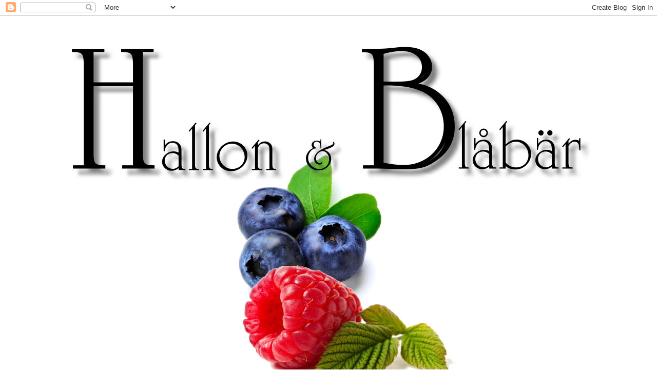

--- FILE ---
content_type: text/html; charset=UTF-8
request_url: https://hallonoblabar.blogspot.com/2008/08/rost.html
body_size: 28661
content:
<!DOCTYPE html>
<html dir='ltr'>
<head>
<link href='https://www.blogger.com/static/v1/widgets/2944754296-widget_css_bundle.css' rel='stylesheet' type='text/css'/>
<meta content='text/html; charset=UTF-8' http-equiv='Content-Type'/>
<meta content='blogger' name='generator'/>
<link href='https://hallonoblabar.blogspot.com/favicon.ico' rel='icon' type='image/x-icon'/>
<link href='https://hallonoblabar.blogspot.com/2008/08/rost.html' rel='canonical'/>
<link rel="alternate" type="application/atom+xml" title="Hallon o Blåbär - Atom" href="https://hallonoblabar.blogspot.com/feeds/posts/default" />
<link rel="alternate" type="application/rss+xml" title="Hallon o Blåbär - RSS" href="https://hallonoblabar.blogspot.com/feeds/posts/default?alt=rss" />
<link rel="service.post" type="application/atom+xml" title="Hallon o Blåbär - Atom" href="https://www.blogger.com/feeds/7670622427177864785/posts/default" />

<link rel="alternate" type="application/atom+xml" title="Hallon o Blåbär - Atom" href="https://hallonoblabar.blogspot.com/feeds/1096417630339297112/comments/default" />
<!--Can't find substitution for tag [blog.ieCssRetrofitLinks]-->
<link href='https://blogger.googleusercontent.com/img/b/R29vZ2xl/AVvXsEgm2aFFE5_5PqpmgjwdRDVrPRXLxr4VUOm72zNlFEGM3ta3fDS3AP5DdShvsb1mwT-Z-5cXqfcvWceUvNS3GLU0X7P87kldRDhMqUKgso_GbZXPWUFOXYVuMI5NVKraI98PSuHj9IoaSMw/s400/rost.jpg' rel='image_src'/>
<meta content='https://hallonoblabar.blogspot.com/2008/08/rost.html' property='og:url'/>
<meta content='Rost' property='og:title'/>
<meta content='En rostig spik mot en cykelpump eller hur det var i låten Hasse Alfredsson sjöng. Jag tog denna bild när jag var ute och gick med jycken här...' property='og:description'/>
<meta content='https://blogger.googleusercontent.com/img/b/R29vZ2xl/AVvXsEgm2aFFE5_5PqpmgjwdRDVrPRXLxr4VUOm72zNlFEGM3ta3fDS3AP5DdShvsb1mwT-Z-5cXqfcvWceUvNS3GLU0X7P87kldRDhMqUKgso_GbZXPWUFOXYVuMI5NVKraI98PSuHj9IoaSMw/w1200-h630-p-k-no-nu/rost.jpg' property='og:image'/>
<title>Hallon o Blåbär: Rost</title>
<style type='text/css'>@font-face{font-family:'Droid Sans';font-style:normal;font-weight:400;font-display:swap;src:url(//fonts.gstatic.com/s/droidsans/v19/SlGVmQWMvZQIdix7AFxXkHNSbRYXags.woff2)format('woff2');unicode-range:U+0000-00FF,U+0131,U+0152-0153,U+02BB-02BC,U+02C6,U+02DA,U+02DC,U+0304,U+0308,U+0329,U+2000-206F,U+20AC,U+2122,U+2191,U+2193,U+2212,U+2215,U+FEFF,U+FFFD;}@font-face{font-family:'Droid Serif';font-style:normal;font-weight:400;font-display:swap;src:url(//fonts.gstatic.com/s/droidserif/v20/tDbI2oqRg1oM3QBjjcaDkOr9rAXWGQyH.woff2)format('woff2');unicode-range:U+0000-00FF,U+0131,U+0152-0153,U+02BB-02BC,U+02C6,U+02DA,U+02DC,U+0304,U+0308,U+0329,U+2000-206F,U+20AC,U+2122,U+2191,U+2193,U+2212,U+2215,U+FEFF,U+FFFD;}@font-face{font-family:'Merriweather';font-style:normal;font-weight:400;font-stretch:100%;font-display:swap;src:url(//fonts.gstatic.com/s/merriweather/v33/u-4e0qyriQwlOrhSvowK_l5UcA6zuSYEqOzpPe3HOZJ5eX1WtLaQwmYiSeqnJ-mXq1Gi3iE.woff2)format('woff2');unicode-range:U+0460-052F,U+1C80-1C8A,U+20B4,U+2DE0-2DFF,U+A640-A69F,U+FE2E-FE2F;}@font-face{font-family:'Merriweather';font-style:normal;font-weight:400;font-stretch:100%;font-display:swap;src:url(//fonts.gstatic.com/s/merriweather/v33/u-4e0qyriQwlOrhSvowK_l5UcA6zuSYEqOzpPe3HOZJ5eX1WtLaQwmYiSequJ-mXq1Gi3iE.woff2)format('woff2');unicode-range:U+0301,U+0400-045F,U+0490-0491,U+04B0-04B1,U+2116;}@font-face{font-family:'Merriweather';font-style:normal;font-weight:400;font-stretch:100%;font-display:swap;src:url(//fonts.gstatic.com/s/merriweather/v33/u-4e0qyriQwlOrhSvowK_l5UcA6zuSYEqOzpPe3HOZJ5eX1WtLaQwmYiSeqlJ-mXq1Gi3iE.woff2)format('woff2');unicode-range:U+0102-0103,U+0110-0111,U+0128-0129,U+0168-0169,U+01A0-01A1,U+01AF-01B0,U+0300-0301,U+0303-0304,U+0308-0309,U+0323,U+0329,U+1EA0-1EF9,U+20AB;}@font-face{font-family:'Merriweather';font-style:normal;font-weight:400;font-stretch:100%;font-display:swap;src:url(//fonts.gstatic.com/s/merriweather/v33/u-4e0qyriQwlOrhSvowK_l5UcA6zuSYEqOzpPe3HOZJ5eX1WtLaQwmYiSeqkJ-mXq1Gi3iE.woff2)format('woff2');unicode-range:U+0100-02BA,U+02BD-02C5,U+02C7-02CC,U+02CE-02D7,U+02DD-02FF,U+0304,U+0308,U+0329,U+1D00-1DBF,U+1E00-1E9F,U+1EF2-1EFF,U+2020,U+20A0-20AB,U+20AD-20C0,U+2113,U+2C60-2C7F,U+A720-A7FF;}@font-face{font-family:'Merriweather';font-style:normal;font-weight:400;font-stretch:100%;font-display:swap;src:url(//fonts.gstatic.com/s/merriweather/v33/u-4e0qyriQwlOrhSvowK_l5UcA6zuSYEqOzpPe3HOZJ5eX1WtLaQwmYiSeqqJ-mXq1Gi.woff2)format('woff2');unicode-range:U+0000-00FF,U+0131,U+0152-0153,U+02BB-02BC,U+02C6,U+02DA,U+02DC,U+0304,U+0308,U+0329,U+2000-206F,U+20AC,U+2122,U+2191,U+2193,U+2212,U+2215,U+FEFF,U+FFFD;}@font-face{font-family:'Merriweather';font-style:normal;font-weight:700;font-stretch:100%;font-display:swap;src:url(//fonts.gstatic.com/s/merriweather/v33/u-4e0qyriQwlOrhSvowK_l5UcA6zuSYEqOzpPe3HOZJ5eX1WtLaQwmYiSeqnJ-mXq1Gi3iE.woff2)format('woff2');unicode-range:U+0460-052F,U+1C80-1C8A,U+20B4,U+2DE0-2DFF,U+A640-A69F,U+FE2E-FE2F;}@font-face{font-family:'Merriweather';font-style:normal;font-weight:700;font-stretch:100%;font-display:swap;src:url(//fonts.gstatic.com/s/merriweather/v33/u-4e0qyriQwlOrhSvowK_l5UcA6zuSYEqOzpPe3HOZJ5eX1WtLaQwmYiSequJ-mXq1Gi3iE.woff2)format('woff2');unicode-range:U+0301,U+0400-045F,U+0490-0491,U+04B0-04B1,U+2116;}@font-face{font-family:'Merriweather';font-style:normal;font-weight:700;font-stretch:100%;font-display:swap;src:url(//fonts.gstatic.com/s/merriweather/v33/u-4e0qyriQwlOrhSvowK_l5UcA6zuSYEqOzpPe3HOZJ5eX1WtLaQwmYiSeqlJ-mXq1Gi3iE.woff2)format('woff2');unicode-range:U+0102-0103,U+0110-0111,U+0128-0129,U+0168-0169,U+01A0-01A1,U+01AF-01B0,U+0300-0301,U+0303-0304,U+0308-0309,U+0323,U+0329,U+1EA0-1EF9,U+20AB;}@font-face{font-family:'Merriweather';font-style:normal;font-weight:700;font-stretch:100%;font-display:swap;src:url(//fonts.gstatic.com/s/merriweather/v33/u-4e0qyriQwlOrhSvowK_l5UcA6zuSYEqOzpPe3HOZJ5eX1WtLaQwmYiSeqkJ-mXq1Gi3iE.woff2)format('woff2');unicode-range:U+0100-02BA,U+02BD-02C5,U+02C7-02CC,U+02CE-02D7,U+02DD-02FF,U+0304,U+0308,U+0329,U+1D00-1DBF,U+1E00-1E9F,U+1EF2-1EFF,U+2020,U+20A0-20AB,U+20AD-20C0,U+2113,U+2C60-2C7F,U+A720-A7FF;}@font-face{font-family:'Merriweather';font-style:normal;font-weight:700;font-stretch:100%;font-display:swap;src:url(//fonts.gstatic.com/s/merriweather/v33/u-4e0qyriQwlOrhSvowK_l5UcA6zuSYEqOzpPe3HOZJ5eX1WtLaQwmYiSeqqJ-mXq1Gi.woff2)format('woff2');unicode-range:U+0000-00FF,U+0131,U+0152-0153,U+02BB-02BC,U+02C6,U+02DA,U+02DC,U+0304,U+0308,U+0329,U+2000-206F,U+20AC,U+2122,U+2191,U+2193,U+2212,U+2215,U+FEFF,U+FFFD;}</style>
<style id='page-skin-1' type='text/css'><!--
/*
-----------------------------------------------
Blogger Template Style
Name:     Minima Stretch
Date:     26 Feb 2004
----------------------------------------------- */
/* Use this with templates/template-twocol.html */
body {
background:#ffffff;
margin:0;
color:#4c4c4c;
font:x-small Georgia Serif;
font-size/* */:/**/small;
font-size: /**/small;
text-align: center;
}
a:link {
color:#4c4c4c;
text-decoration:none;
}
a:visited {
color:#7f7f7f;
text-decoration:none;
}
a:hover {
color:#4c4c4c;
text-decoration:underline;
}
a img {
border-width:0;
}
/* Header
-----------------------------------------------
*/
#header-wrapper {
margin:0 2% 10px;
border:1px solid #ffffff;
}
#header {
margin: 5px;
border: 1px solid #ffffff;
text-align: center;
color:#4c4c4c;
}
#header-inner {
background-position: center;
margin-left: auto;
margin-right: auto;
}
#header h1 {
margin:5px 5px 0;
padding:15px 20px .25em;
line-height:1.2em;
text-transform:uppercase;
letter-spacing:.2em;
font: normal normal 198% Merriweather;
}
#header a {
color:#4c4c4c;
text-decoration:none;
}
#header a:hover {
color:#4c4c4c;
}
#header .description {
margin:0 5px 5px;
padding:0 20px 15px;
text-transform:uppercase;
letter-spacing:.2em;
line-height: 1.4em;
font: normal normal 78% Droid Sans;
color: #4c4c4c;
}
#header img {
margin-left: auto;
margin-right: auto;
}
/* Outer-Wrapper
----------------------------------------------- */
#outer-wrapper {
margin:0;
padding:10px;
text-align:left;
font: normal normal 100% Merriweather;
}
#main-wrapper {
margin-left: 2%;
width: 67%;
float: left;
display: inline;       /* fix for doubling margin in IE */
word-wrap: break-word; /* fix for long text breaking sidebar float in IE */
overflow: hidden;      /* fix for long non-text content breaking IE sidebar float */
}
#sidebar-wrapper {
margin-right: 2%;
width: 25%;
float: right;
display: inline;       /* fix for doubling margin in IE */
word-wrap: break-word; /* fix for long text breaking sidebar float in IE */
overflow: hidden;      /* fix for long non-text content breaking IE sidebar float */
}
/* Headings
----------------------------------------------- */
h2 {
margin:1.5em 0 .75em;
font:normal bold 78% Merriweather;
line-height: 1.4em;
text-transform:uppercase;
letter-spacing:.2em;
color:#4c4c4c;
}
/* Posts
-----------------------------------------------
*/
h2.date-header {
margin:1.5em 0 .5em;
}
.post {
margin:.5em 0 1.5em;
border-bottom:1px dotted #ffffff;
padding-bottom:1.5em;
}
.post h3 {
margin:.25em 0 0;
padding:0 0 4px;
font-size:140%;
font-weight:normal;
line-height:1.4em;
color:#4c4c4c;
}
.post h3 a, .post h3 a:visited, .post h3 strong {
display:block;
text-decoration:none;
color:#4c4c4c;
font-weight:normal;
}
.post h3 strong, .post h3 a:hover {
color:#4c4c4c;
}
.post-body {
margin:0 0 .75em;
line-height:1.6em;
}
.post-body blockquote {
line-height:1.3em;
}
.post-footer {
margin: .75em 0;
color:#4c4c4c;
text-transform:uppercase;
letter-spacing:.1em;
font: normal normal 78% Droid Serif;
line-height: 1.4em;
}
.comment-link {
margin-left:.6em;
}
.post img, table.tr-caption-container {
padding:4px;
border:1px solid #ffffff;
}
.tr-caption-container img {
border: none;
padding: 0;
}
.post blockquote {
margin:1em 20px;
}
.post blockquote p {
margin:.75em 0;
}
/* Comments
----------------------------------------------- */
#comments h4 {
margin:1em 0;
font-weight: bold;
line-height: 1.4em;
text-transform:uppercase;
letter-spacing:.2em;
color: #4c4c4c;
}
#comments-block {
margin:1em 0 1.5em;
line-height:1.6em;
}
#comments-block .comment-author {
margin:.5em 0;
}
#comments-block .comment-body {
margin:.25em 0 0;
}
#comments-block .comment-footer {
margin:-.25em 0 2em;
line-height: 1.4em;
text-transform:uppercase;
letter-spacing:.1em;
}
#comments-block .comment-body p {
margin:0 0 .75em;
}
.deleted-comment {
font-style:italic;
color:gray;
}
.feed-links {
clear: both;
line-height: 2.5em;
}
#blog-pager-newer-link {
float: left;
}
#blog-pager-older-link {
float: right;
}
#blog-pager {
text-align: center;
}
/* Sidebar Content
----------------------------------------------- */
.sidebar {
color: #4c4c4c;
line-height: 1.5em;
}
.sidebar ul {
list-style:none;
margin:0 0 0;
padding:0 0 0;
}
.sidebar li {
margin:0;
padding-top:0;
padding-right:0;
padding-bottom:.25em;
padding-left:15px;
text-indent:-15px;
line-height:1.5em;
}
.sidebar .widget, .main .widget {
border-bottom:1px dotted #ffffff;
margin:0 0 1.5em;
padding:0 0 1.5em;
}
.main .Blog {
border-bottom-width: 0;
}
/* Profile
----------------------------------------------- */
.profile-img {
float: left;
margin-top: 0;
margin-right: 5px;
margin-bottom: 5px;
margin-left: 0;
padding: 4px;
border: 1px solid #ffffff;
}
.profile-data {
margin:0;
text-transform:uppercase;
letter-spacing:.1em;
font: normal normal 78% Droid Serif;
color: #4c4c4c;
font-weight: bold;
line-height: 1.6em;
}
.profile-datablock {
margin:.5em 0 .5em;
}
.profile-textblock {
margin: 0.5em 0;
line-height: 1.6em;
}
.profile-link {
font: normal normal 78% Droid Serif;
text-transform: uppercase;
letter-spacing: .1em;
}
/* Footer
----------------------------------------------- */
#footer {
width:660px;
clear:both;
margin:0 auto;
padding-top:15px;
line-height: 1.6em;
text-transform:uppercase;
letter-spacing:.1em;
text-align: center;
}

--></style>
<link href='https://www.blogger.com/dyn-css/authorization.css?targetBlogID=7670622427177864785&amp;zx=20b4486e-a0be-4a9b-8b96-4c43377a638a' media='none' onload='if(media!=&#39;all&#39;)media=&#39;all&#39;' rel='stylesheet'/><noscript><link href='https://www.blogger.com/dyn-css/authorization.css?targetBlogID=7670622427177864785&amp;zx=20b4486e-a0be-4a9b-8b96-4c43377a638a' rel='stylesheet'/></noscript>
<meta name='google-adsense-platform-account' content='ca-host-pub-1556223355139109'/>
<meta name='google-adsense-platform-domain' content='blogspot.com'/>

</head>
<body>
<div class='navbar section' id='navbar'><div class='widget Navbar' data-version='1' id='Navbar1'><script type="text/javascript">
    function setAttributeOnload(object, attribute, val) {
      if(window.addEventListener) {
        window.addEventListener('load',
          function(){ object[attribute] = val; }, false);
      } else {
        window.attachEvent('onload', function(){ object[attribute] = val; });
      }
    }
  </script>
<div id="navbar-iframe-container"></div>
<script type="text/javascript" src="https://apis.google.com/js/platform.js"></script>
<script type="text/javascript">
      gapi.load("gapi.iframes:gapi.iframes.style.bubble", function() {
        if (gapi.iframes && gapi.iframes.getContext) {
          gapi.iframes.getContext().openChild({
              url: 'https://www.blogger.com/navbar/7670622427177864785?po\x3d1096417630339297112\x26origin\x3dhttps://hallonoblabar.blogspot.com',
              where: document.getElementById("navbar-iframe-container"),
              id: "navbar-iframe"
          });
        }
      });
    </script><script type="text/javascript">
(function() {
var script = document.createElement('script');
script.type = 'text/javascript';
script.src = '//pagead2.googlesyndication.com/pagead/js/google_top_exp.js';
var head = document.getElementsByTagName('head')[0];
if (head) {
head.appendChild(script);
}})();
</script>
</div></div>
<div id='outer-wrapper'><div id='wrap2'>
<!-- skip links for text browsers -->
<span id='skiplinks' style='display:none;'>
<a href='#main'>skip to main </a> |
      <a href='#sidebar'>skip to sidebar</a>
</span>
<div id='header-wrapper'>
<div class='header section' id='header'><div class='widget Header' data-version='1' id='Header1'>
<div id='header-inner'>
<a href='https://hallonoblabar.blogspot.com/' style='display: block'>
<img alt='Hallon o Blåbär' height='768px; ' id='Header1_headerimg' src='https://blogger.googleusercontent.com/img/b/R29vZ2xl/AVvXsEgYSdG83_qVzqe2kHWqzZvFFREdlWSJ7S1zGqgE-_wJrGeNQHf3ArPtMSj7emPnRrH7gvbquIi7gtYAk3OnqQp5yIfJ7nvei5qijnhmFpw3R53-u8pS2aX6cT5gvf6KVg36E5-G4ZJkBmqX/s1024/end.jpg' style='display: block' width='1024px; '/>
</a>
</div>
</div></div>
</div>
<div id='content-wrapper'>
<div id='crosscol-wrapper' style='text-align:center'>
<div class='crosscol no-items section' id='crosscol'></div>
</div>
<div id='main-wrapper'>
<div class='main section' id='main'><div class='widget Blog' data-version='1' id='Blog1'>
<div class='blog-posts hfeed'>

          <div class="date-outer">
        
<h2 class='date-header'><span>2008-08-17</span></h2>

          <div class="date-posts">
        
<div class='post-outer'>
<div class='post hentry uncustomized-post-template' itemprop='blogPost' itemscope='itemscope' itemtype='http://schema.org/BlogPosting'>
<meta content='https://blogger.googleusercontent.com/img/b/R29vZ2xl/AVvXsEgm2aFFE5_5PqpmgjwdRDVrPRXLxr4VUOm72zNlFEGM3ta3fDS3AP5DdShvsb1mwT-Z-5cXqfcvWceUvNS3GLU0X7P87kldRDhMqUKgso_GbZXPWUFOXYVuMI5NVKraI98PSuHj9IoaSMw/s400/rost.jpg' itemprop='image_url'/>
<meta content='7670622427177864785' itemprop='blogId'/>
<meta content='1096417630339297112' itemprop='postId'/>
<a name='1096417630339297112'></a>
<h3 class='post-title entry-title' itemprop='name'>
Rost
</h3>
<div class='post-header'>
<div class='post-header-line-1'></div>
</div>
<div class='post-body entry-content' id='post-body-1096417630339297112' itemprop='description articleBody'>
<a href="https://blogger.googleusercontent.com/img/b/R29vZ2xl/AVvXsEgm2aFFE5_5PqpmgjwdRDVrPRXLxr4VUOm72zNlFEGM3ta3fDS3AP5DdShvsb1mwT-Z-5cXqfcvWceUvNS3GLU0X7P87kldRDhMqUKgso_GbZXPWUFOXYVuMI5NVKraI98PSuHj9IoaSMw/s1600-h/rost.jpg"><img alt="" border="0" id="BLOGGER_PHOTO_ID_5235416433989998370" src="https://blogger.googleusercontent.com/img/b/R29vZ2xl/AVvXsEgm2aFFE5_5PqpmgjwdRDVrPRXLxr4VUOm72zNlFEGM3ta3fDS3AP5DdShvsb1mwT-Z-5cXqfcvWceUvNS3GLU0X7P87kldRDhMqUKgso_GbZXPWUFOXYVuMI5NVKraI98PSuHj9IoaSMw/s400/rost.jpg" style="DISPLAY: block; MARGIN: 0px auto 10px; CURSOR: hand; TEXT-ALIGN: center" /></a><br /><div><div>En rostig spik mot en cykelpump eller hur det var i låten Hasse Alfredsson sjöng. Jag tog denna bild när jag var ute och gick med jycken här om dagen. Tycker att den stora rostiga bulten var fin där den satt. Det har varit pråmar som gått in med ved här förr i tiden. Så den är väl rätt så gammal denna rostiga bult. Idag är det min sista regniga semesterdag. Imorgon är det dags att gå till jobbet igen. Nu får man bara längta och hoppas att man kommer iväg till solen i vinter. Ska göra en kycklinggryta nu, svärfar kommer på middag. Vi ska väl kolla på försöken för Holm och Kallur. </div><div>Jag fick en utmärkelse av Maria med bloggen<span style="color:#006600;"><span style="color:#009900;"> <strong><a href="http://vitating.blogspot.com/">V</a></strong><strong><a href="http://vitating.blogspot.com/">ita Hemmet Lyckebo</a><span style="color:#009900;"></strong></span></span> </span><span style="color:#000000;">Tack snälla du, jag blev jättglad över den. Skickar den vidare till alla ni som besöker mig.</span></div><img alt="" border="0" id="BLOGGER_PHOTO_ID_5235424206035068162" src="https://blogger.googleusercontent.com/img/b/R29vZ2xl/AVvXsEgrPbPV-EXmxsSmFlVhWOm5YOGFYk4JdPzY-KLnhA0wLFxqYCPBmMNwL0Z000aYBpRcMBiSQbgPnuD8Ht95zeu2_TsmS47tBCEEjBZi0NIxBTuR7DYwvWnyqjBMUDp56LaBZU_x-3x00N4/s200/utmark.jpg.jpg" style="DISPLAY: block; MARGIN: 0px auto 10px; CURSOR: hand; TEXT-ALIGN: center" /><br /><div>Ha en bra söndag allihopa. </div><div><em><span style="font-size:78%;">Bilden är klickbar<img alt="" border="0" id="BLOGGER_PHOTO_ID_5235416323986659490" src="https://blogger.googleusercontent.com/img/b/R29vZ2xl/AVvXsEjX3QpUjDsxGmpfAeJpnZk0GT1mX__l1BNe-_5nSYwlxU0mdFrcIWWVlZ3u-d6DkhSMvmsB4ir41i4tX60ewUloYcN4b3i6VcdnyyMiyOJckQpkkkGqs5MaMqMXUD_tgcx8giUY-wk94R4/s200/lov.jpg" style="DISPLAY: block; MARGIN: 0px auto 10px; CURSOR: hand; TEXT-ALIGN: center" /></span></em></div></div>
<div style='clear: both;'></div>
</div>
<div class='post-footer'>
<div class='post-footer-line post-footer-line-1'>
<span class='post-author vcard'>
Upplagd av
<span class='fn' itemprop='author' itemscope='itemscope' itemtype='http://schema.org/Person'>
<meta content='https://www.blogger.com/profile/13432188391606309363' itemprop='url'/>
<a class='g-profile' href='https://www.blogger.com/profile/13432188391606309363' rel='author' title='author profile'>
<span itemprop='name'>Mamma C</span>
</a>
</span>
</span>
<span class='post-timestamp'>
kl.
<meta content='https://hallonoblabar.blogspot.com/2008/08/rost.html' itemprop='url'/>
<a class='timestamp-link' href='https://hallonoblabar.blogspot.com/2008/08/rost.html' rel='bookmark' title='permanent link'><abbr class='published' itemprop='datePublished' title='2008-08-17T11:23:00+02:00'>11:23</abbr></a>
</span>
<span class='post-comment-link'>
</span>
<span class='post-icons'>
<span class='item-control blog-admin pid-585216180'>
<a href='https://www.blogger.com/post-edit.g?blogID=7670622427177864785&postID=1096417630339297112&from=pencil' title='Redigera inlägg'>
<img alt='' class='icon-action' height='18' src='https://resources.blogblog.com/img/icon18_edit_allbkg.gif' width='18'/>
</a>
</span>
</span>
<div class='post-share-buttons goog-inline-block'>
</div>
</div>
<div class='post-footer-line post-footer-line-2'>
<span class='post-labels'>
</span>
</div>
<div class='post-footer-line post-footer-line-3'>
<span class='post-location'>
</span>
</div>
</div>
</div>
<div class='comments' id='comments'>
<a name='comments'></a>
<h4>16 kommentarer:</h4>
<div class='comments-content'>
<script async='async' src='' type='text/javascript'></script>
<script type='text/javascript'>
    (function() {
      var items = null;
      var msgs = null;
      var config = {};

// <![CDATA[
      var cursor = null;
      if (items && items.length > 0) {
        cursor = parseInt(items[items.length - 1].timestamp) + 1;
      }

      var bodyFromEntry = function(entry) {
        var text = (entry &&
                    ((entry.content && entry.content.$t) ||
                     (entry.summary && entry.summary.$t))) ||
            '';
        if (entry && entry.gd$extendedProperty) {
          for (var k in entry.gd$extendedProperty) {
            if (entry.gd$extendedProperty[k].name == 'blogger.contentRemoved') {
              return '<span class="deleted-comment">' + text + '</span>';
            }
          }
        }
        return text;
      }

      var parse = function(data) {
        cursor = null;
        var comments = [];
        if (data && data.feed && data.feed.entry) {
          for (var i = 0, entry; entry = data.feed.entry[i]; i++) {
            var comment = {};
            // comment ID, parsed out of the original id format
            var id = /blog-(\d+).post-(\d+)/.exec(entry.id.$t);
            comment.id = id ? id[2] : null;
            comment.body = bodyFromEntry(entry);
            comment.timestamp = Date.parse(entry.published.$t) + '';
            if (entry.author && entry.author.constructor === Array) {
              var auth = entry.author[0];
              if (auth) {
                comment.author = {
                  name: (auth.name ? auth.name.$t : undefined),
                  profileUrl: (auth.uri ? auth.uri.$t : undefined),
                  avatarUrl: (auth.gd$image ? auth.gd$image.src : undefined)
                };
              }
            }
            if (entry.link) {
              if (entry.link[2]) {
                comment.link = comment.permalink = entry.link[2].href;
              }
              if (entry.link[3]) {
                var pid = /.*comments\/default\/(\d+)\?.*/.exec(entry.link[3].href);
                if (pid && pid[1]) {
                  comment.parentId = pid[1];
                }
              }
            }
            comment.deleteclass = 'item-control blog-admin';
            if (entry.gd$extendedProperty) {
              for (var k in entry.gd$extendedProperty) {
                if (entry.gd$extendedProperty[k].name == 'blogger.itemClass') {
                  comment.deleteclass += ' ' + entry.gd$extendedProperty[k].value;
                } else if (entry.gd$extendedProperty[k].name == 'blogger.displayTime') {
                  comment.displayTime = entry.gd$extendedProperty[k].value;
                }
              }
            }
            comments.push(comment);
          }
        }
        return comments;
      };

      var paginator = function(callback) {
        if (hasMore()) {
          var url = config.feed + '?alt=json&v=2&orderby=published&reverse=false&max-results=50';
          if (cursor) {
            url += '&published-min=' + new Date(cursor).toISOString();
          }
          window.bloggercomments = function(data) {
            var parsed = parse(data);
            cursor = parsed.length < 50 ? null
                : parseInt(parsed[parsed.length - 1].timestamp) + 1
            callback(parsed);
            window.bloggercomments = null;
          }
          url += '&callback=bloggercomments';
          var script = document.createElement('script');
          script.type = 'text/javascript';
          script.src = url;
          document.getElementsByTagName('head')[0].appendChild(script);
        }
      };
      var hasMore = function() {
        return !!cursor;
      };
      var getMeta = function(key, comment) {
        if ('iswriter' == key) {
          var matches = !!comment.author
              && comment.author.name == config.authorName
              && comment.author.profileUrl == config.authorUrl;
          return matches ? 'true' : '';
        } else if ('deletelink' == key) {
          return config.baseUri + '/comment/delete/'
               + config.blogId + '/' + comment.id;
        } else if ('deleteclass' == key) {
          return comment.deleteclass;
        }
        return '';
      };

      var replybox = null;
      var replyUrlParts = null;
      var replyParent = undefined;

      var onReply = function(commentId, domId) {
        if (replybox == null) {
          // lazily cache replybox, and adjust to suit this style:
          replybox = document.getElementById('comment-editor');
          if (replybox != null) {
            replybox.height = '250px';
            replybox.style.display = 'block';
            replyUrlParts = replybox.src.split('#');
          }
        }
        if (replybox && (commentId !== replyParent)) {
          replybox.src = '';
          document.getElementById(domId).insertBefore(replybox, null);
          replybox.src = replyUrlParts[0]
              + (commentId ? '&parentID=' + commentId : '')
              + '#' + replyUrlParts[1];
          replyParent = commentId;
        }
      };

      var hash = (window.location.hash || '#').substring(1);
      var startThread, targetComment;
      if (/^comment-form_/.test(hash)) {
        startThread = hash.substring('comment-form_'.length);
      } else if (/^c[0-9]+$/.test(hash)) {
        targetComment = hash.substring(1);
      }

      // Configure commenting API:
      var configJso = {
        'maxDepth': config.maxThreadDepth
      };
      var provider = {
        'id': config.postId,
        'data': items,
        'loadNext': paginator,
        'hasMore': hasMore,
        'getMeta': getMeta,
        'onReply': onReply,
        'rendered': true,
        'initComment': targetComment,
        'initReplyThread': startThread,
        'config': configJso,
        'messages': msgs
      };

      var render = function() {
        if (window.goog && window.goog.comments) {
          var holder = document.getElementById('comment-holder');
          window.goog.comments.render(holder, provider);
        }
      };

      // render now, or queue to render when library loads:
      if (window.goog && window.goog.comments) {
        render();
      } else {
        window.goog = window.goog || {};
        window.goog.comments = window.goog.comments || {};
        window.goog.comments.loadQueue = window.goog.comments.loadQueue || [];
        window.goog.comments.loadQueue.push(render);
      }
    })();
// ]]>
  </script>
<div id='comment-holder'>
<div class="comment-thread toplevel-thread"><ol id="top-ra"><li class="comment" id="c5019921674110154478"><div class="avatar-image-container"><img src="//resources.blogblog.com/img/blank.gif" alt=""/></div><div class="comment-block"><div class="comment-header"><cite class="user">Anonym</cite><span class="icon user "></span><span class="datetime secondary-text"><a rel="nofollow" href="https://hallonoblabar.blogspot.com/2008/08/rost.html?showComment=1218974340000#c5019921674110154478">17 augusti 2008 kl. 13:59</a></span></div><p class="comment-content">Ja du. Jag har oxå slut på semestern i morgon. Augusti blev inte så fin som den brukar bli. Vi har dock haft lite bra väder (föhållandevis, man sänker ju kraven efter att det börjat regna)<br><br>Rostiga saker är fina tycker jag med, speciellt mot lite väderbitet virke eller sten.<br><br>Grattis till utmärkelsen<br><br>Kram Lena</p><span class="comment-actions secondary-text"><a class="comment-reply" target="_self" data-comment-id="5019921674110154478">Svara</a><span class="item-control blog-admin blog-admin pid-1890329037"><a target="_self" href="https://www.blogger.com/comment/delete/7670622427177864785/5019921674110154478">Radera</a></span></span></div><div class="comment-replies"><div id="c5019921674110154478-rt" class="comment-thread inline-thread hidden"><span class="thread-toggle thread-expanded"><span class="thread-arrow"></span><span class="thread-count"><a target="_self">Svar</a></span></span><ol id="c5019921674110154478-ra" class="thread-chrome thread-expanded"><div></div><div id="c5019921674110154478-continue" class="continue"><a class="comment-reply" target="_self" data-comment-id="5019921674110154478">Svara</a></div></ol></div></div><div class="comment-replybox-single" id="c5019921674110154478-ce"></div></li><li class="comment" id="c1612160020129383220"><div class="avatar-image-container"><img src="//blogger.googleusercontent.com/img/b/R29vZ2xl/AVvXsEgFEUASjpXyzjjWcxOkZm2ihCBdvemUNWaS9LzoogKbikMlUJUXM7yU4bSilOLQx-xHp3-QXMSTVvLcmZhoR68pd8Cc6xPcUqx01Tv6q9c-B2BQxKU4P5AxcVWHsvbZgoA/s45-c/*" alt=""/></div><div class="comment-block"><div class="comment-header"><cite class="user"><a href="https://www.blogger.com/profile/07652168380448019738" rel="nofollow">Hannis</a></cite><span class="icon user "></span><span class="datetime secondary-text"><a rel="nofollow" href="https://hallonoblabar.blogspot.com/2008/08/rost.html?showComment=1218979560000#c1612160020129383220">17 augusti 2008 kl. 15:26</a></span></div><p class="comment-content">Åh musslor!Vad gott!<br>Och tack för tillagningstipset.<br><br>Solen längtar jag efter!<br>Har regnat här i 2 veckor..<br>Börjar kännas aningen trist.<br><br>Hoppas du får en bra första arbetsvecka/Kram Hannis</p><span class="comment-actions secondary-text"><a class="comment-reply" target="_self" data-comment-id="1612160020129383220">Svara</a><span class="item-control blog-admin blog-admin pid-1968028131"><a target="_self" href="https://www.blogger.com/comment/delete/7670622427177864785/1612160020129383220">Radera</a></span></span></div><div class="comment-replies"><div id="c1612160020129383220-rt" class="comment-thread inline-thread hidden"><span class="thread-toggle thread-expanded"><span class="thread-arrow"></span><span class="thread-count"><a target="_self">Svar</a></span></span><ol id="c1612160020129383220-ra" class="thread-chrome thread-expanded"><div></div><div id="c1612160020129383220-continue" class="continue"><a class="comment-reply" target="_self" data-comment-id="1612160020129383220">Svara</a></div></ol></div></div><div class="comment-replybox-single" id="c1612160020129383220-ce"></div></li><li class="comment" id="c6346528473157121989"><div class="avatar-image-container"><img src="//blogger.googleusercontent.com/img/b/R29vZ2xl/AVvXsEgFEUASjpXyzjjWcxOkZm2ihCBdvemUNWaS9LzoogKbikMlUJUXM7yU4bSilOLQx-xHp3-QXMSTVvLcmZhoR68pd8Cc6xPcUqx01Tv6q9c-B2BQxKU4P5AxcVWHsvbZgoA/s45-c/*" alt=""/></div><div class="comment-block"><div class="comment-header"><cite class="user"><a href="https://www.blogger.com/profile/07652168380448019738" rel="nofollow">Hannis</a></cite><span class="icon user "></span><span class="datetime secondary-text"><a rel="nofollow" href="https://hallonoblabar.blogspot.com/2008/08/rost.html?showComment=1218979560001#c6346528473157121989">17 augusti 2008 kl. 15:26</a></span></div><p class="comment-content">Glömde ju.<br>Grattis till Awarden!!</p><span class="comment-actions secondary-text"><a class="comment-reply" target="_self" data-comment-id="6346528473157121989">Svara</a><span class="item-control blog-admin blog-admin pid-1968028131"><a target="_self" href="https://www.blogger.com/comment/delete/7670622427177864785/6346528473157121989">Radera</a></span></span></div><div class="comment-replies"><div id="c6346528473157121989-rt" class="comment-thread inline-thread hidden"><span class="thread-toggle thread-expanded"><span class="thread-arrow"></span><span class="thread-count"><a target="_self">Svar</a></span></span><ol id="c6346528473157121989-ra" class="thread-chrome thread-expanded"><div></div><div id="c6346528473157121989-continue" class="continue"><a class="comment-reply" target="_self" data-comment-id="6346528473157121989">Svara</a></div></ol></div></div><div class="comment-replybox-single" id="c6346528473157121989-ce"></div></li><li class="comment" id="c4269250600785141708"><div class="avatar-image-container"><img src="//blogger.googleusercontent.com/img/b/R29vZ2xl/AVvXsEi6WX1mCoxgntegYqpXvAdDkpQbbILApn6AFU_KxT_-z6wPY7wvakWy-3KhkTAfqisypou4Iq59EEBl5geGzCFmkWI9GRJPu9irsg2mXUPHLS0Nki4L-A-xKlHZsYTnFA/s45-c/IMG_2676.JPG" alt=""/></div><div class="comment-block"><div class="comment-header"><cite class="user"><a href="https://www.blogger.com/profile/15591464535942996811" rel="nofollow">White Season</a></cite><span class="icon user "></span><span class="datetime secondary-text"><a rel="nofollow" href="https://hallonoblabar.blogspot.com/2008/08/rost.html?showComment=1218994440000#c4269250600785141708">17 augusti 2008 kl. 19:34</a></span></div><p class="comment-content">Trist med regnet här i slutet, inte så kul när man är ledig...men men inte så mycket att göra åt det. Du får ha en bra jobb vecka och rost visst är det fint, många tycker man är lustig som kånkar hem så mycket skrot från skog och mark, som i deras ögon är skräp :-)<br>Kram kram Malin</p><span class="comment-actions secondary-text"><a class="comment-reply" target="_self" data-comment-id="4269250600785141708">Svara</a><span class="item-control blog-admin blog-admin pid-1353773558"><a target="_self" href="https://www.blogger.com/comment/delete/7670622427177864785/4269250600785141708">Radera</a></span></span></div><div class="comment-replies"><div id="c4269250600785141708-rt" class="comment-thread inline-thread hidden"><span class="thread-toggle thread-expanded"><span class="thread-arrow"></span><span class="thread-count"><a target="_self">Svar</a></span></span><ol id="c4269250600785141708-ra" class="thread-chrome thread-expanded"><div></div><div id="c4269250600785141708-continue" class="continue"><a class="comment-reply" target="_self" data-comment-id="4269250600785141708">Svara</a></div></ol></div></div><div class="comment-replybox-single" id="c4269250600785141708-ce"></div></li><li class="comment" id="c486653318319555096"><div class="avatar-image-container"><img src="//blogger.googleusercontent.com/img/b/R29vZ2xl/AVvXsEi2IuKwNykxfpHRhIBNCEH7pIE9caO-BFWAvhCrRuHmh_sAKj8JXZADy4vhh0j9SJRPLHF6TOpUWghaZ39YIhNed3dCSodqaj0bW4m2CuSg5a9wH1lTNuexDDMoTTe3bg/s45-c/gammalt+och+nytt1%5B1%5D_.JPG" alt=""/></div><div class="comment-block"><div class="comment-header"><cite class="user"><a href="https://www.blogger.com/profile/03297126270946322971" rel="nofollow">Gammalt o nytt 1:12</a></cite><span class="icon user "></span><span class="datetime secondary-text"><a rel="nofollow" href="https://hallonoblabar.blogspot.com/2008/08/rost.html?showComment=1218999840000#c486653318319555096">17 augusti 2008 kl. 21:04</a></span></div><p class="comment-content">Grattis till Awarden!<br>Jag gilla rostiga saker jag med..tänk om man hade vetat det för ett par årsedan..ler<br>Kram och ha en trevlig måndag/Irene</p><span class="comment-actions secondary-text"><a class="comment-reply" target="_self" data-comment-id="486653318319555096">Svara</a><span class="item-control blog-admin blog-admin pid-393805651"><a target="_self" href="https://www.blogger.com/comment/delete/7670622427177864785/486653318319555096">Radera</a></span></span></div><div class="comment-replies"><div id="c486653318319555096-rt" class="comment-thread inline-thread hidden"><span class="thread-toggle thread-expanded"><span class="thread-arrow"></span><span class="thread-count"><a target="_self">Svar</a></span></span><ol id="c486653318319555096-ra" class="thread-chrome thread-expanded"><div></div><div id="c486653318319555096-continue" class="continue"><a class="comment-reply" target="_self" data-comment-id="486653318319555096">Svara</a></div></ol></div></div><div class="comment-replybox-single" id="c486653318319555096-ce"></div></li><li class="comment" id="c9146192448338268538"><div class="avatar-image-container"><img src="//blogger.googleusercontent.com/img/b/R29vZ2xl/AVvXsEj0Pc2W_uvCy5b_QP76RpRU9L_wQUCBdsYRP-Bq6esCV-PzOUmKpSCBDBgFPY5B9qXwJXm1-3UGagTdefbPuSUrpHCdGiaoY6K3iW0H3viisClu2lR9xhTDflYzxdxgLw/s45-c/PICT0323.JPG" alt=""/></div><div class="comment-block"><div class="comment-header"><cite class="user"><a href="https://www.blogger.com/profile/14486319425994026262" rel="nofollow">Glitter och Marsipan</a></cite><span class="icon user "></span><span class="datetime secondary-text"><a rel="nofollow" href="https://hallonoblabar.blogspot.com/2008/08/rost.html?showComment=1219006980000#c9146192448338268538">17 augusti 2008 kl. 23:03</a></span></div><p class="comment-content">Grattis till utmärkelsen.<br>Tråkigt när semestern tar slut.Förstår inte hur fort en semester går egentligen.<br>Rostigt är verkligen snyggt.<br>    kram Anette</p><span class="comment-actions secondary-text"><a class="comment-reply" target="_self" data-comment-id="9146192448338268538">Svara</a><span class="item-control blog-admin blog-admin pid-598143786"><a target="_self" href="https://www.blogger.com/comment/delete/7670622427177864785/9146192448338268538">Radera</a></span></span></div><div class="comment-replies"><div id="c9146192448338268538-rt" class="comment-thread inline-thread hidden"><span class="thread-toggle thread-expanded"><span class="thread-arrow"></span><span class="thread-count"><a target="_self">Svar</a></span></span><ol id="c9146192448338268538-ra" class="thread-chrome thread-expanded"><div></div><div id="c9146192448338268538-continue" class="continue"><a class="comment-reply" target="_self" data-comment-id="9146192448338268538">Svara</a></div></ol></div></div><div class="comment-replybox-single" id="c9146192448338268538-ce"></div></li><li class="comment" id="c1988667234683328870"><div class="avatar-image-container"><img src="//blogger.googleusercontent.com/img/b/R29vZ2xl/AVvXsEgTzXhC300Mm1hnWJil6T80y2jLcxICXwHzL8IxvABtRl_RzoE3saJcIz5V4ZyA2pm4VvYB7bG6rJkNWupyL8cMNJ6_YO_-J4dCgkOREdgG8erB3mlSz7R4LICXtyBBh88/s45-c/2012-01-02.jpg" alt=""/></div><div class="comment-block"><div class="comment-header"><cite class="user"><a href="https://www.blogger.com/profile/07554551573408212017" rel="nofollow">färg o form</a></cite><span class="icon user "></span><span class="datetime secondary-text"><a rel="nofollow" href="https://hallonoblabar.blogspot.com/2008/08/rost.html?showComment=1219033740000#c1988667234683328870">18 augusti 2008 kl. 06:29</a></span></div><p class="comment-content">Hej!! Visst är det vackert med rost, jag älskar rostga saker, inte överallt men som små detaljer.<br>Hoppas din första arbetsdag blir bra. Må gott<br>Kram Hannah</p><span class="comment-actions secondary-text"><a class="comment-reply" target="_self" data-comment-id="1988667234683328870">Svara</a><span class="item-control blog-admin blog-admin pid-720347601"><a target="_self" href="https://www.blogger.com/comment/delete/7670622427177864785/1988667234683328870">Radera</a></span></span></div><div class="comment-replies"><div id="c1988667234683328870-rt" class="comment-thread inline-thread hidden"><span class="thread-toggle thread-expanded"><span class="thread-arrow"></span><span class="thread-count"><a target="_self">Svar</a></span></span><ol id="c1988667234683328870-ra" class="thread-chrome thread-expanded"><div></div><div id="c1988667234683328870-continue" class="continue"><a class="comment-reply" target="_self" data-comment-id="1988667234683328870">Svara</a></div></ol></div></div><div class="comment-replybox-single" id="c1988667234683328870-ce"></div></li><li class="comment" id="c213754296604169244"><div class="avatar-image-container"><img src="//blogger.googleusercontent.com/img/b/R29vZ2xl/AVvXsEghcWjfzRESVutXAA_UJERyFStO5gQTfjq30BCg7NAB3DgYlAOekZ-8VbgfNZsSkIegJNo_PUjPf7dL2PPxTpQhK7Ew4vJZj0T5r2VW-2S_ovwzErIDNpVVNtVDfF12Jr0/s45-c/14+dec-13+Synn%25C3%25B8ve+%25282%2529.JPG" alt=""/></div><div class="comment-block"><div class="comment-header"><cite class="user"><a href="https://www.blogger.com/profile/14427415501289122871" rel="nofollow">Synnøve.</a></cite><span class="icon user "></span><span class="datetime secondary-text"><a rel="nofollow" href="https://hallonoblabar.blogspot.com/2008/08/rost.html?showComment=1219045440000#c213754296604169244">18 augusti 2008 kl. 09:44</a></span></div><p class="comment-content">Bilden på den rostiga buten andas historia. Vem satte den där och varför? Nu vet du ju varför så då är halva gåtan löst.<br>Det gick bra för Holm såg jag.<br>Hoppas middagen var god.<br>Kramen på dig.<br>Synne.</p><span class="comment-actions secondary-text"><a class="comment-reply" target="_self" data-comment-id="213754296604169244">Svara</a><span class="item-control blog-admin blog-admin pid-1645893840"><a target="_self" href="https://www.blogger.com/comment/delete/7670622427177864785/213754296604169244">Radera</a></span></span></div><div class="comment-replies"><div id="c213754296604169244-rt" class="comment-thread inline-thread hidden"><span class="thread-toggle thread-expanded"><span class="thread-arrow"></span><span class="thread-count"><a target="_self">Svar</a></span></span><ol id="c213754296604169244-ra" class="thread-chrome thread-expanded"><div></div><div id="c213754296604169244-continue" class="continue"><a class="comment-reply" target="_self" data-comment-id="213754296604169244">Svara</a></div></ol></div></div><div class="comment-replybox-single" id="c213754296604169244-ce"></div></li><li class="comment" id="c621035717669933573"><div class="avatar-image-container"><img src="//blogger.googleusercontent.com/img/b/R29vZ2xl/AVvXsEiloLO4pTQQQUsiwkocFayIgxu1dDnMIMozUpNKWFLdy0cElcWn1SovweY39VZ1_aEpslIQAZ3vDnqx7aEvSNc6gENmlZGUWbEXUqRaLNzytgS4Np8u-LJOekHXN7QwwIs/s45-c/*" alt=""/></div><div class="comment-block"><div class="comment-header"><cite class="user"><a href="https://www.blogger.com/profile/15261752938372131969" rel="nofollow">A home far away</a></cite><span class="icon user "></span><span class="datetime secondary-text"><a rel="nofollow" href="https://hallonoblabar.blogspot.com/2008/08/rost.html?showComment=1219054800000#c621035717669933573">18 augusti 2008 kl. 12:20</a></span></div><p class="comment-content">Grattis til awarden, den är du värd!<br><br>Hösten kan vara en så vansinnigt vacker årstid, tänk positivt:-!<br><br>Kram Gunilla</p><span class="comment-actions secondary-text"><a class="comment-reply" target="_self" data-comment-id="621035717669933573">Svara</a><span class="item-control blog-admin blog-admin pid-894137729"><a target="_self" href="https://www.blogger.com/comment/delete/7670622427177864785/621035717669933573">Radera</a></span></span></div><div class="comment-replies"><div id="c621035717669933573-rt" class="comment-thread inline-thread hidden"><span class="thread-toggle thread-expanded"><span class="thread-arrow"></span><span class="thread-count"><a target="_self">Svar</a></span></span><ol id="c621035717669933573-ra" class="thread-chrome thread-expanded"><div></div><div id="c621035717669933573-continue" class="continue"><a class="comment-reply" target="_self" data-comment-id="621035717669933573">Svara</a></div></ol></div></div><div class="comment-replybox-single" id="c621035717669933573-ce"></div></li><li class="comment" id="c6601861705332114825"><div class="avatar-image-container"><img src="//www.blogger.com/img/blogger_logo_round_35.png" alt=""/></div><div class="comment-block"><div class="comment-header"><cite class="user"><a href="https://www.blogger.com/profile/11058726926694879722" rel="nofollow">Lavendel &amp; Romantik</a></cite><span class="icon user "></span><span class="datetime secondary-text"><a rel="nofollow" href="https://hallonoblabar.blogspot.com/2008/08/rost.html?showComment=1219056840000#c6601861705332114825">18 augusti 2008 kl. 12:54</a></span></div><p class="comment-content">Grattis!!! Och härlig bild och musslorna sen såg ju så gott ut...Kram /Majsan</p><span class="comment-actions secondary-text"><a class="comment-reply" target="_self" data-comment-id="6601861705332114825">Svara</a><span class="item-control blog-admin blog-admin pid-1795200474"><a target="_self" href="https://www.blogger.com/comment/delete/7670622427177864785/6601861705332114825">Radera</a></span></span></div><div class="comment-replies"><div id="c6601861705332114825-rt" class="comment-thread inline-thread hidden"><span class="thread-toggle thread-expanded"><span class="thread-arrow"></span><span class="thread-count"><a target="_self">Svar</a></span></span><ol id="c6601861705332114825-ra" class="thread-chrome thread-expanded"><div></div><div id="c6601861705332114825-continue" class="continue"><a class="comment-reply" target="_self" data-comment-id="6601861705332114825">Svara</a></div></ol></div></div><div class="comment-replybox-single" id="c6601861705332114825-ce"></div></li><li class="comment" id="c8618359426839914037"><div class="avatar-image-container"><img src="//resources.blogblog.com/img/blank.gif" alt=""/></div><div class="comment-block"><div class="comment-header"><cite class="user">Anonym</cite><span class="icon user "></span><span class="datetime secondary-text"><a rel="nofollow" href="https://hallonoblabar.blogspot.com/2008/08/rost.html?showComment=1219060260000#c8618359426839914037">18 augusti 2008 kl. 13:51</a></span></div><p class="comment-content">Stort grattis till utmärkelsen! Kram kram</p><span class="comment-actions secondary-text"><a class="comment-reply" target="_self" data-comment-id="8618359426839914037">Svara</a><span class="item-control blog-admin blog-admin pid-1890329037"><a target="_self" href="https://www.blogger.com/comment/delete/7670622427177864785/8618359426839914037">Radera</a></span></span></div><div class="comment-replies"><div id="c8618359426839914037-rt" class="comment-thread inline-thread hidden"><span class="thread-toggle thread-expanded"><span class="thread-arrow"></span><span class="thread-count"><a target="_self">Svar</a></span></span><ol id="c8618359426839914037-ra" class="thread-chrome thread-expanded"><div></div><div id="c8618359426839914037-continue" class="continue"><a class="comment-reply" target="_self" data-comment-id="8618359426839914037">Svara</a></div></ol></div></div><div class="comment-replybox-single" id="c8618359426839914037-ce"></div></li><li class="comment" id="c4749529947102263817"><div class="avatar-image-container"><img src="//www.blogger.com/img/blogger_logo_round_35.png" alt=""/></div><div class="comment-block"><div class="comment-header"><cite class="user"><a href="https://www.blogger.com/profile/01852952528583054619" rel="nofollow">Ann-Catrin</a></cite><span class="icon user "></span><span class="datetime secondary-text"><a rel="nofollow" href="https://hallonoblabar.blogspot.com/2008/08/rost.html?showComment=1219068660000#c4749529947102263817">18 augusti 2008 kl. 16:11</a></span></div><p class="comment-content">Stort grattis till utmärkelsen!!<br>den är du så värd!<br>men så gott det såg ut med musslorna.. jag är helt tokig i alla skaldjur!!<br>javisst är det härligt ibland när man är ute i naturen och ser saker.. vackert foto!<br><br>Ha det så gott<br>kram kram A-C</p><span class="comment-actions secondary-text"><a class="comment-reply" target="_self" data-comment-id="4749529947102263817">Svara</a><span class="item-control blog-admin blog-admin pid-1175220068"><a target="_self" href="https://www.blogger.com/comment/delete/7670622427177864785/4749529947102263817">Radera</a></span></span></div><div class="comment-replies"><div id="c4749529947102263817-rt" class="comment-thread inline-thread hidden"><span class="thread-toggle thread-expanded"><span class="thread-arrow"></span><span class="thread-count"><a target="_self">Svar</a></span></span><ol id="c4749529947102263817-ra" class="thread-chrome thread-expanded"><div></div><div id="c4749529947102263817-continue" class="continue"><a class="comment-reply" target="_self" data-comment-id="4749529947102263817">Svara</a></div></ol></div></div><div class="comment-replybox-single" id="c4749529947102263817-ce"></div></li><li class="comment" id="c5116587526630838603"><div class="avatar-image-container"><img src="//2.bp.blogspot.com/_27JNiOKc8fc/SaJsgkP7P0I/AAAAAAAAAjU/zfASjgg_lYY/S45-s35/mita%2Bcopy.jpg" alt=""/></div><div class="comment-block"><div class="comment-header"><cite class="user"><a href="https://www.blogger.com/profile/09706694180183707979" rel="nofollow">rosenfröjd</a></cite><span class="icon user "></span><span class="datetime secondary-text"><a rel="nofollow" href="https://hallonoblabar.blogspot.com/2008/08/rost.html?showComment=1219068900000#c5116587526630838603">18 augusti 2008 kl. 16:15</a></span></div><p class="comment-content">väldigt vacker i sin slitna rostighet.<br><br>o musslorna under ser för läckra ut!<br><br>kram/<br>&#168;M&#168;</p><span class="comment-actions secondary-text"><a class="comment-reply" target="_self" data-comment-id="5116587526630838603">Svara</a><span class="item-control blog-admin blog-admin pid-1697350952"><a target="_self" href="https://www.blogger.com/comment/delete/7670622427177864785/5116587526630838603">Radera</a></span></span></div><div class="comment-replies"><div id="c5116587526630838603-rt" class="comment-thread inline-thread hidden"><span class="thread-toggle thread-expanded"><span class="thread-arrow"></span><span class="thread-count"><a target="_self">Svar</a></span></span><ol id="c5116587526630838603-ra" class="thread-chrome thread-expanded"><div></div><div id="c5116587526630838603-continue" class="continue"><a class="comment-reply" target="_self" data-comment-id="5116587526630838603">Svara</a></div></ol></div></div><div class="comment-replybox-single" id="c5116587526630838603-ce"></div></li><li class="comment" id="c5201208317708067439"><div class="avatar-image-container"><img src="//blogger.googleusercontent.com/img/b/R29vZ2xl/AVvXsEiWrQ5otNBQH-QM8xekM9kqv2bLh_PMqRsv76ePMQkJuXuz-B2mEumm6hO_dBkEzfJeDJdLYBz7p-ZoPio9zVY2MH9yQOdeVRok4QdVp7pnXR16uHzy53X_An1phBZogQ/s45-c/IMG_7873_3.jpg" alt=""/></div><div class="comment-block"><div class="comment-header"><cite class="user"><a href="https://www.blogger.com/profile/13642187184184196748" rel="nofollow">Poppins</a></cite><span class="icon user "></span><span class="datetime secondary-text"><a rel="nofollow" href="https://hallonoblabar.blogspot.com/2008/08/rost.html?showComment=1219080360000#c5201208317708067439">18 augusti 2008 kl. 19:26</a></span></div><p class="comment-content">Grattis till utmärkelsen! Det värmer att få lite uppskattning.<br>Idag har jag jobbat min första dag efter semestern och jag är övertygad om att någon har bestulit mig på minst två semesterveckor! Det gick alldeles för snabbt....</p><span class="comment-actions secondary-text"><a class="comment-reply" target="_self" data-comment-id="5201208317708067439">Svara</a><span class="item-control blog-admin blog-admin pid-830870546"><a target="_self" href="https://www.blogger.com/comment/delete/7670622427177864785/5201208317708067439">Radera</a></span></span></div><div class="comment-replies"><div id="c5201208317708067439-rt" class="comment-thread inline-thread hidden"><span class="thread-toggle thread-expanded"><span class="thread-arrow"></span><span class="thread-count"><a target="_self">Svar</a></span></span><ol id="c5201208317708067439-ra" class="thread-chrome thread-expanded"><div></div><div id="c5201208317708067439-continue" class="continue"><a class="comment-reply" target="_self" data-comment-id="5201208317708067439">Svara</a></div></ol></div></div><div class="comment-replybox-single" id="c5201208317708067439-ce"></div></li><li class="comment" id="c4183032679819303276"><div class="avatar-image-container"><img src="//www.blogger.com/img/blogger_logo_round_35.png" alt=""/></div><div class="comment-block"><div class="comment-header"><cite class="user"><a href="https://www.blogger.com/profile/11278668424168838034" rel="nofollow">Vardagslycka</a></cite><span class="icon user "></span><span class="datetime secondary-text"><a rel="nofollow" href="https://hallonoblabar.blogspot.com/2008/08/rost.html?showComment=1219086060000#c4183032679819303276">18 augusti 2008 kl. 21:01</a></span></div><p class="comment-content">Vilken fin bild du har tagit! Jag är lite småtokig i allt rostigt.<br>Grattis till utmärkelsen, den är du värd och det är alltid kul med lite uppskattning!<br>Ha det fortsatt bra!<br>Kram, Carina</p><span class="comment-actions secondary-text"><a class="comment-reply" target="_self" data-comment-id="4183032679819303276">Svara</a><span class="item-control blog-admin blog-admin pid-430689040"><a target="_self" href="https://www.blogger.com/comment/delete/7670622427177864785/4183032679819303276">Radera</a></span></span></div><div class="comment-replies"><div id="c4183032679819303276-rt" class="comment-thread inline-thread hidden"><span class="thread-toggle thread-expanded"><span class="thread-arrow"></span><span class="thread-count"><a target="_self">Svar</a></span></span><ol id="c4183032679819303276-ra" class="thread-chrome thread-expanded"><div></div><div id="c4183032679819303276-continue" class="continue"><a class="comment-reply" target="_self" data-comment-id="4183032679819303276">Svara</a></div></ol></div></div><div class="comment-replybox-single" id="c4183032679819303276-ce"></div></li><li class="comment" id="c4089644597892895616"><div class="avatar-image-container"><img src="//blogger.googleusercontent.com/img/b/R29vZ2xl/AVvXsEhxvM3PAKibb6YxvyaxiUFj6MB_pQ9qia5ZZjpyQu3A-6TbI9dnc_t_GulaeI6W8CQPfmKu8PoreVnDHlSBfw5DDwKIDty9w78bLtbE6G1gr8xFWBW2rSB4Q-D-VDY2rl8/s45-c/DSC_0002+%283%29p.jpg" alt=""/></div><div class="comment-block"><div class="comment-header"><cite class="user"><a href="https://www.blogger.com/profile/16009402823310050294" rel="nofollow">Tidsmästarinnan</a></cite><span class="icon user "></span><span class="datetime secondary-text"><a rel="nofollow" href="https://hallonoblabar.blogspot.com/2008/08/rost.html?showComment=1219086300000#c4089644597892895616">18 augusti 2008 kl. 21:05</a></span></div><p class="comment-content">ska vi byta, ska vi byta grejer... jag gillar den låten! :-)<br><br>Och så blev jag hemskt sugen på att prova de där musslorna nu, mmm!<br><br>Om formarna: Jo, man går in på McDonalds och lägger huvudet på sned och frågar om man får ta några extra ketchupformar, eller om de möjligen vill ha något betalt för dem?<br>;-)<br><br>Kram!<br>Susanne</p><span class="comment-actions secondary-text"><a class="comment-reply" target="_self" data-comment-id="4089644597892895616">Svara</a><span class="item-control blog-admin blog-admin pid-563648037"><a target="_self" href="https://www.blogger.com/comment/delete/7670622427177864785/4089644597892895616">Radera</a></span></span></div><div class="comment-replies"><div id="c4089644597892895616-rt" class="comment-thread inline-thread hidden"><span class="thread-toggle thread-expanded"><span class="thread-arrow"></span><span class="thread-count"><a target="_self">Svar</a></span></span><ol id="c4089644597892895616-ra" class="thread-chrome thread-expanded"><div></div><div id="c4089644597892895616-continue" class="continue"><a class="comment-reply" target="_self" data-comment-id="4089644597892895616">Svara</a></div></ol></div></div><div class="comment-replybox-single" id="c4089644597892895616-ce"></div></li></ol><div id="top-continue" class="continue"><a class="comment-reply" target="_self">Lägg till kommentar</a></div><div class="comment-replybox-thread" id="top-ce"></div><div class="loadmore hidden" data-post-id="1096417630339297112"><a target="_self">Läs in mer...</a></div></div>
</div>
</div>
<p class='comment-footer'>
<div class='comment-form'>
<a name='comment-form'></a>
<p>Tack för att du besöker min blogg och lämnar en liten kommentar. </p>
<a href='https://www.blogger.com/comment/frame/7670622427177864785?po=1096417630339297112&hl=sv&saa=85391&origin=https://hallonoblabar.blogspot.com' id='comment-editor-src'></a>
<iframe allowtransparency='true' class='blogger-iframe-colorize blogger-comment-from-post' frameborder='0' height='410px' id='comment-editor' name='comment-editor' src='' width='100%'></iframe>
<script src='https://www.blogger.com/static/v1/jsbin/2830521187-comment_from_post_iframe.js' type='text/javascript'></script>
<script type='text/javascript'>
      BLOG_CMT_createIframe('https://www.blogger.com/rpc_relay.html');
    </script>
</div>
</p>
<div id='backlinks-container'>
<div id='Blog1_backlinks-container'>
</div>
</div>
</div>
</div>

        </div></div>
      
</div>
<div class='blog-pager' id='blog-pager'>
<span id='blog-pager-newer-link'>
<a class='blog-pager-newer-link' href='https://hallonoblabar.blogspot.com/2008/08/baka-baka.html' id='Blog1_blog-pager-newer-link' title='Senaste inlägg'>Senaste inlägg</a>
</span>
<span id='blog-pager-older-link'>
<a class='blog-pager-older-link' href='https://hallonoblabar.blogspot.com/2008/08/smaskens.html' id='Blog1_blog-pager-older-link' title='Äldre inlägg'>Äldre inlägg</a>
</span>
<a class='home-link' href='https://hallonoblabar.blogspot.com/'>Startsida</a>
</div>
<div class='clear'></div>
<div class='post-feeds'>
<div class='feed-links'>
Prenumerera på:
<a class='feed-link' href='https://hallonoblabar.blogspot.com/feeds/1096417630339297112/comments/default' target='_blank' type='application/atom+xml'>Kommentarer till inlägget (Atom)</a>
</div>
</div>
</div></div>
</div>
<div id='sidebar-wrapper'>
<div class='sidebar section' id='sidebar'><div class='widget LinkList' data-version='1' id='LinkList1'>
<h2>MINA AKVARELLER</h2>
<div class='widget-content'>
<ul>
<li><a href='https://belleza.se/'>https://belleza.se/</a></li>
</ul>
<div class='clear'></div>
</div>
</div><div class='widget Profile' data-version='1' id='Profile1'>
<h2>Om mig</h2>
<div class='widget-content'>
<a href='https://www.blogger.com/profile/04836024211993925047'><img alt='Mitt foto' class='profile-img' height='53' src='//blogger.googleusercontent.com/img/b/R29vZ2xl/AVvXsEjMBJL6r19fkWYzWrVrqsugomWURqGPrKoWIs97VfCd0C5wZM9tswEkfEMpZy7UPh5vh0C8tJohD3Fv7Ap_nbfDtL_Qo08wXrD_15jz_nFWolzGVUtmQVskRKAEOSl1jas8wyvjbEWy4b9qcoRBhHV8VGlxs-6KpHmmDKgukLbGcpNuT7c/s220/ros.jpg' width='80'/></a>
<dl class='profile-datablock'>
<dt class='profile-data'>
<a class='profile-name-link g-profile' href='https://www.blogger.com/profile/04836024211993925047' rel='author' style='background-image: url(//www.blogger.com/img/logo-16.png);'>
Hallon o Blåbär
</a>
</dt>
<dd class='profile-textblock'>Hej Carin här som har den här bloggen. Jag är en gift kvinna på 64 år som lever med min man som jag har kompat ihop med  över 40 år i vått och torrt. Sedan 2018 är vi bosatta permanent i Spanien. Det jag skriver om här på bloggen är livets vardag. Så bloggen är som min lilla dagbok.</dd>
</dl>
<a class='profile-link' href='https://www.blogger.com/profile/04836024211993925047' rel='author'>Visa hela min profil</a>
<div class='clear'></div>
</div>
</div><div class='widget HTML' data-version='1' id='HTML12'>
<div class='widget-content'>
<font face="Times New Roman" color="black" size="5"><b>
<script language="JavaScript">
var mydate=new Date()
var year=mydate.getYear()
if (year<2000)
year=1900+year
var day=mydate.getDay()
var month=mydate.getMonth()
var daym=mydate.getDate()
if (daym<10)
daym=""+daym
var dayarray=new Array("Söndag","Måndag","Tisdag","Onsdag","Torsdag","Fredag","Lördag")
var montharray=new Array("januari","februari","mars","april","maj","juni","juli",
"augusti","september","oktober","november","December")
document.write(""+dayarray[day]+" "+daym+" "+montharray[month]+" "+year+"")
</script>
</b>
</font>
</div>
<div class='clear'></div>
</div><div class='widget HTML' data-version='1' id='HTML4'>
<div class='widget-content'>
<!-- START Susnet REGISTRERINGSKOD -->
<script src="//susnet.se/susnetstat.js" type="text/javascript">
</script>
<script type="text/javascript">
susnet_counter_id = 45979;
susnet_security_code = '59cd8';
susnet_node=0;
register();
</script>
<!-- SLUT Susnet REGISTRERINGSKOD -->
</div>
<div class='clear'></div>
</div><div class='widget Image' data-version='1' id='Image10'>
<div class='widget-content'>
<img alt='' height='140' id='Image10_img' src='https://blogger.googleusercontent.com/img/b/R29vZ2xl/AVvXsEh_OyJ_YykAkCzLHcZOsi-OMcT-TOPQV_CKhvXvTJ8Hu7gxZgEND6XzfwVB4tUblpwEcjTq6cP-wy_MtpxJQhCPBq98qsOMLJGp8LR9he31t-ctT3BqUjVjMnPN1qm5NvqwkEB62bdAZKM/s187/MP900402880.JPG' width='187'/>
<br/>
</div>
<div class='clear'></div>
</div><div class='widget Label' data-version='1' id='Label1'>
<h2>Etiketter</h2>
<div class='widget-content list-label-widget-content'>
<ul>
<li>
<a dir='ltr' href='https://hallonoblabar.blogspot.com/search/label/Vardag'>Vardag</a>
</li>
<li>
<a dir='ltr' href='https://hallonoblabar.blogspot.com/search/label/Mat%26Dryck'>Mat&amp;Dryck</a>
</li>
<li>
<a dir='ltr' href='https://hallonoblabar.blogspot.com/search/label/Mat'>Mat</a>
</li>
<li>
<a dir='ltr' href='https://hallonoblabar.blogspot.com/search/label/Familj'>Familj</a>
</li>
<li>
<a dir='ltr' href='https://hallonoblabar.blogspot.com/search/label/Blommor'>Blommor</a>
</li>
<li>
<a dir='ltr' href='https://hallonoblabar.blogspot.com/search/label/Tr%C3%A4dg%C3%A5rd'>Trädgård</a>
</li>
<li>
<a dir='ltr' href='https://hallonoblabar.blogspot.com/search/label/Tr%C3%A4ning'>Träning</a>
</li>
<li>
<a dir='ltr' href='https://hallonoblabar.blogspot.com/search/label/Bakning'>Bakning</a>
</li>
<li>
<a dir='ltr' href='https://hallonoblabar.blogspot.com/search/label/DIY'>DIY</a>
</li>
<li>
<a dir='ltr' href='https://hallonoblabar.blogspot.com/search/label/Ixa'>Ixa</a>
</li>
<li>
<a dir='ltr' href='https://hallonoblabar.blogspot.com/search/label/Huset'>Huset</a>
</li>
<li>
<a dir='ltr' href='https://hallonoblabar.blogspot.com/search/label/Familjen'>Familjen</a>
</li>
<li>
<a dir='ltr' href='https://hallonoblabar.blogspot.com/search/label/Semester'>Semester</a>
</li>
<li>
<a dir='ltr' href='https://hallonoblabar.blogspot.com/search/label/Inredning'>Inredning</a>
</li>
<li>
<a dir='ltr' href='https://hallonoblabar.blogspot.com/search/label/Film%2FSerier'>Film/Serier</a>
</li>
<li>
<a dir='ltr' href='https://hallonoblabar.blogspot.com/search/label/Dryck'>Dryck</a>
</li>
<li>
<a dir='ltr' href='https://hallonoblabar.blogspot.com/search/label/Cancer'>Cancer</a>
</li>
</ul>
<div class='clear'></div>
</div>
</div><div class='widget Image' data-version='1' id='Image12'>
<div class='widget-content'>
<img alt='' height='134' id='Image12_img' src='https://blogger.googleusercontent.com/img/b/R29vZ2xl/AVvXsEhwyHd2p80EWp-MUI42KL4mg85h6PvUcR8tO3CXcouZ3tsdr5S93BEiHSBsmedoX1M6r4RVsACLcKPed3xHDXaDIecN4f-hqL_QFIsud8cy8Ls-FJ2AHuLXRDBaHZDll1gZjHaxQ8xrMvg/s187/MP900404886.JPG' width='187'/>
<br/>
</div>
<div class='clear'></div>
</div><div class='widget BlogList' data-version='1' id='BlogList1'>
<h2 class='title'>Min blogglista</h2>
<div class='widget-content'>
<div class='blog-list-container' id='BlogList1_container'>
<ul id='BlogList1_blogs'>
<li style='display: block;'>
<div class='blog-icon'>
<img data-lateloadsrc='https://lh3.googleusercontent.com/blogger_img_proxy/AEn0k_snLm43qjkLyFvseBAvLtWgGb1Y1xYZwfS9BSctrq6zAx0eNMovs7WykzvUiYlWIA3-FqwoKQNmo1znktXOOY0Tp_Sa0cU=s16-w16-h16' height='16' width='16'/>
</div>
<div class='blog-content'>
<div class='blog-title'>
<a href='https://hannaskrypin.se' target='_blank'>
HANNAS KRYPIN</a>
</div>
<div class='item-content'>
<span class='item-title'>
<a href='https://hannaskrypin.se/lankregn-vecka-4/' target='_blank'>
Länkregn vecka 4
</a>
</span>
<div class='item-time'>
4 timmar sedan
</div>
</div>
</div>
<div style='clear: both;'></div>
</li>
<li style='display: block;'>
<div class='blog-icon'>
<img data-lateloadsrc='https://lh3.googleusercontent.com/blogger_img_proxy/AEn0k_t4u8xaC9gZ6Gu5DypO0xFjnQDF0_6JqGR1aohdKsyebj1-Vpqmt11nKnmL4oYwEQPCBJJKDEDHiW4ZKs-NKxCGbYl47Ij1IuScIig=s16-w16-h16' height='16' width='16'/>
</div>
<div class='blog-content'>
<div class='blog-title'>
<a href='https://znogge.wordpress.com' target='_blank'>
Znogges hörna, filialen</a>
</div>
<div class='item-content'>
<span class='item-title'>
<a href='https://znogge.wordpress.com/2026/01/26/en-summering-av-dagen-4030/' target='_blank'>
En summering av dagen&#8230;
</a>
</span>
<div class='item-time'>
6 timmar sedan
</div>
</div>
</div>
<div style='clear: both;'></div>
</li>
<li style='display: block;'>
<div class='blog-icon'>
<img data-lateloadsrc='https://lh3.googleusercontent.com/blogger_img_proxy/AEn0k_sL37JrXzJ6OH1eK7MfRAgft_1TQNi1WhhoahpzXaN4BUQMpBwUXJiLmy_1RJoXrzNXADMmWzXCzRG6CnRjeNMEfWucfwTnHfkI48qx=s16-w16-h16' height='16' width='16'/>
</div>
<div class='blog-content'>
<div class='blog-title'>
<a href='https://marikautomjording.com' target='_blank'>
Pranayama i Rom</a>
</div>
<div class='item-content'>
<span class='item-title'>
<a href='https://marikautomjording.com/2026/01/26/mandag-eller-onsdag/' target='_blank'>
Måndag eller onsdag
</a>
</span>
<div class='item-time'>
16 timmar sedan
</div>
</div>
</div>
<div style='clear: both;'></div>
</li>
<li style='display: block;'>
<div class='blog-icon'>
<img data-lateloadsrc='https://lh3.googleusercontent.com/blogger_img_proxy/AEn0k_vMH56pjuC1E_nSjnIZB3GyPOlE7vNOHt0a_mJrVwROnBt4KVM729RJgB7sZhtCrKiyxbdTZEp37LrA_DCYfrzhsQlphlTCn67Pbq7gxr2dkQsOU_J8vv8=s16-w16-h16' height='16' width='16'/>
</div>
<div class='blog-content'>
<div class='blog-title'>
<a href='https://theswedishlakehouse.blogspot.com/' target='_blank'>
Från Glam till Damm</a>
</div>
<div class='item-content'>
<span class='item-title'>
<a href='https://theswedishlakehouse.blogspot.com/2026/01/gastrummet-pa-overvaningen.html' target='_blank'>
Gästrummet på övervåningen.
</a>
</span>
<div class='item-time'>
21 timmar sedan
</div>
</div>
</div>
<div style='clear: both;'></div>
</li>
<li style='display: block;'>
<div class='blog-icon'>
<img data-lateloadsrc='https://lh3.googleusercontent.com/blogger_img_proxy/AEn0k_vVlrNK-FV2oriCxEBYu-Fgns4h4gSvNfLlT1aj2ucCA0vt1H6_XyPTB2SASEJootFUZAI6pcbKNHnIg2XoYUXGDWU-jjVGiP1rVDk=s16-w16-h16' height='16' width='16'/>
</div>
<div class='blog-content'>
<div class='blog-title'>
<a href='https://www.anna-forsberg.se/' target='_blank'>
Anna Forsberg</a>
</div>
<div class='item-content'>
<span class='item-title'>
<a href='https://www.anna-forsberg.se/intervjuad-av-linda-par-pa-youtube/' target='_blank'>
Intervjuad av Linda & Pär på YouTube
</a>
</span>
<div class='item-time'>
21 timmar sedan
</div>
</div>
</div>
<div style='clear: both;'></div>
</li>
<li style='display: none;'>
<div class='blog-icon'>
<img data-lateloadsrc='https://lh3.googleusercontent.com/blogger_img_proxy/AEn0k_shg5OuBqxyVkPbmEKOidwQb5Kw0PdVDWEOpwBvKIVAHx-d9eWPMsrh9UArrcfzjkcKni5-8_cNWvUv9O59j9c3oeC7Ko6O7352Dw=s16-w16-h16' height='16' width='16'/>
</div>
<div class='blog-content'>
<div class='blog-title'>
<a href='https://sweetwordsbymirre.se/' target='_blank'>
sweetwordsbymirre</a>
</div>
<div class='item-content'>
<span class='item-title'>
<a href='https://sweetwordsbymirre.se/13515-2/' target='_blank'>
En helg till ända och veckostart!
</a>
</span>
<div class='item-time'>
1 dag sedan
</div>
</div>
</div>
<div style='clear: both;'></div>
</li>
<li style='display: none;'>
<div class='blog-icon'>
<img data-lateloadsrc='https://lh3.googleusercontent.com/blogger_img_proxy/AEn0k_sIGhTj3le7gF2BaKJ3OwjCY7pUlP0dqmw9v19zlgUqyr8K0F518xW9BXP4ppOGOrNcC8G74v-I0b-nbgP2AQeD=s16-w16-h16' height='16' width='16'/>
</div>
<div class='blog-content'>
<div class='blog-title'>
<a href='https://tiname.se/' target='_blank'>
Tina ME</a>
</div>
<div class='item-content'>
<span class='item-title'>
<a href='https://tiname.se/vi-har-fattat-ett-beslut/' target='_blank'>
VI HAR FATTAT ETT BESLUT&#8230;
</a>
</span>
<div class='item-time'>
1 dag sedan
</div>
</div>
</div>
<div style='clear: both;'></div>
</li>
<li style='display: none;'>
<div class='blog-icon'>
<img data-lateloadsrc='https://lh3.googleusercontent.com/blogger_img_proxy/AEn0k_ufvz4_16NsUsW7kudfYGVx4U9I07cwBWRXAo3g3lbvPKT0z8OQiKkxCc1g0fYtcwIjuE82hsqHWEusnyEo1MhJv8Km7lJcDeMgSjbQ_276NLeG=s16-w16-h16' height='16' width='16'/>
</div>
<div class='blog-content'>
<div class='blog-title'>
<a href='http://annasinspiration.blogspot.com/' target='_blank'>
Channal</a>
</div>
<div class='item-content'>
<span class='item-title'>
<a href='http://annasinspiration.blogspot.com/2026/01/slotts-och-gourmetweekend-pa-gorvalns.html' target='_blank'>
Slotts- och gourmetweekend på Görvälns Slott&#10024;
</a>
</span>
<div class='item-time'>
1 dag sedan
</div>
</div>
</div>
<div style='clear: both;'></div>
</li>
<li style='display: none;'>
<div class='blog-icon'>
<img data-lateloadsrc='https://lh3.googleusercontent.com/blogger_img_proxy/AEn0k_vtXmgg-F_nelIQ8siCCqz2dEy1eDAhEAMUHpMtdkSVEHE7xOvWZnVAS2OrMtvR5vRCqQKX7AMi0Zdd8vlUrxyzwQjyVfkwTco=s16-w16-h16' height='16' width='16'/>
</div>
<div class='blog-content'>
<div class='blog-title'>
<a href='https://projektsunshine.se' target='_blank'>
projektsunshine.se</a>
</div>
<div class='item-content'>
<span class='item-title'>
<a href='https://projektsunshine.se/2026/01/25/upp-pa-hogsta-hojd/' target='_blank'>
Upp på högsta höjd
</a>
</span>
<div class='item-time'>
1 dag sedan
</div>
</div>
</div>
<div style='clear: both;'></div>
</li>
<li style='display: none;'>
<div class='blog-icon'>
<img data-lateloadsrc='https://lh3.googleusercontent.com/blogger_img_proxy/AEn0k_tC_rxcp22M-2dbV6drOFIkR3Xwj6-fzL4OFDeCmuviHKWd0I2yrxSYeXOkhemer7Z7Ok8UXff6pPW-sKaBiIubj7DdaK-Z=s16-w16-h16' height='16' width='16'/>
</div>
<div class='blog-content'>
<div class='blog-title'>
<a href='https://jossusresor.com' target='_blank'>
Jossu-Soloresenär</a>
</div>
<div class='item-content'>
<span class='item-title'>
<a href='https://jossusresor.com/2026/01/25/meijitemplet/' target='_blank'>
Meijis tempel och Edo-periodens slut
</a>
</span>
<div class='item-time'>
1 dag sedan
</div>
</div>
</div>
<div style='clear: both;'></div>
</li>
<li style='display: none;'>
<div class='blog-icon'>
<img data-lateloadsrc='https://lh3.googleusercontent.com/blogger_img_proxy/AEn0k_vlyt3GAuXQK2_fQjk4cy6hyRiCW8XtfIlKMPxuNAWNt44iQGGIBi_kT2S3IQJfQrN2fbYcWo932z75ayACVTUOFN_iwV7_0IIE8KuzOJqIvhUFLlU=s16-w16-h16' height='16' width='16'/>
</div>
<div class='blog-content'>
<div class='blog-title'>
<a href='https://villaryttarangen.blogspot.com/' target='_blank'>
Villa Ryttarängen</a>
</div>
<div class='item-content'>
<span class='item-title'>
<a href='https://villaryttarangen.blogspot.com/2026/01/hall-sams.html' target='_blank'>
Håll sams
</a>
</span>
<div class='item-time'>
2 dagar sedan
</div>
</div>
</div>
<div style='clear: both;'></div>
</li>
<li style='display: none;'>
<div class='blog-icon'>
<img data-lateloadsrc='https://lh3.googleusercontent.com/blogger_img_proxy/AEn0k_s-wTda5LBjF14cTBV1ffeNqUofIPPJE_tYisZ6ZIekb2vDxPHsEnfRA3uD_LKcIEQ8sSny_lOW2p5Zll7bxY8zjPTqCUVnlskzo3Dn2k2W=s16-w16-h16' height='16' width='16'/>
</div>
<div class='blog-content'>
<div class='blog-title'>
<a href='https://lenaiwales.wordpress.com' target='_blank'>
Lena i Wales, Spanien, Sverige och lite överallt</a>
</div>
<div class='item-content'>
<span class='item-title'>
<a href='https://lenaiwales.wordpress.com/2026/01/24/sverige-stockholm-kungsgatan/' target='_blank'>
SVERIGE &#8211; STOCKHOLM, KUNGSGATAN
</a>
</span>
<div class='item-time'>
2 dagar sedan
</div>
</div>
</div>
<div style='clear: both;'></div>
</li>
<li style='display: none;'>
<div class='blog-icon'>
<img data-lateloadsrc='https://lh3.googleusercontent.com/blogger_img_proxy/AEn0k_usT5GHd2hGgB8pIcIyX3rC9k9g5hQ0k4CQrm77MThCz7CCac9RcNWZ8qwdgWQVqJ_SnrfPdC7FeChBS091UTws9EH08CUZ_0bT7yRN_ZLBPYY=s16-w16-h16' height='16' width='16'/>
</div>
<div class='blog-content'>
<div class='blog-title'>
<a href='https://saraibarcelona.blogspot.com/' target='_blank'>
Lever livet mitt i livet</a>
</div>
<div class='item-content'>
<span class='item-title'>
<a href='https://saraibarcelona.blogspot.com/2026/01/en-hommage-till-svunna-tider.html' target='_blank'>
En hommage till svunna tider
</a>
</span>
<div class='item-time'>
3 dagar sedan
</div>
</div>
</div>
<div style='clear: both;'></div>
</li>
<li style='display: none;'>
<div class='blog-icon'>
<img data-lateloadsrc='https://lh3.googleusercontent.com/blogger_img_proxy/AEn0k_sYaBcM-oqobIX7dCYZ6UbBY46DEaJwTU1CGhWzfwsOYegppYKQzrC8DJWqzJpM1MlMz1T2gW8bEj4RHBaCdmejbts8hAJYHhKh4dSOIA=s16-w16-h16' height='16' width='16'/>
</div>
<div class='blog-content'>
<div class='blog-title'>
<a href='http://solstrimmor.blogspot.com/' target='_blank'>
solstrimmor</a>
</div>
<div class='item-content'>
<span class='item-title'>
<a href='http://solstrimmor.blogspot.com/2026/01/sovrumsromantiker.html' target='_blank'>
Sovrumsromantik
</a>
</span>
<div class='item-time'>
3 dagar sedan
</div>
</div>
</div>
<div style='clear: both;'></div>
</li>
<li style='display: none;'>
<div class='blog-icon'>
<img data-lateloadsrc='https://lh3.googleusercontent.com/blogger_img_proxy/AEn0k_tjlzg4CLNlJ9FJIAuJo-3NOZXy1AJhqkew_A9UIWCEjkbvaN6pvuyd_J6YYqt_kIFWyr4IJIL6O62NRKbEO33aCYDRxH33NhgH1zX9lQ0favJw2g=s16-w16-h16' height='16' width='16'/>
</div>
<div class='blog-content'>
<div class='blog-title'>
<a href='https://kankaglenreston.blogspot.com/' target='_blank'>
Life in the suburb!</a>
</div>
<div class='item-content'>
<span class='item-title'>
<a href='https://kankaglenreston.blogspot.com/2026/01/aret-pa-instagram.html' target='_blank'>
Året på Instagram.
</a>
</span>
<div class='item-time'>
3 dagar sedan
</div>
</div>
</div>
<div style='clear: both;'></div>
</li>
<li style='display: none;'>
<div class='blog-icon'>
<img data-lateloadsrc='https://lh3.googleusercontent.com/blogger_img_proxy/AEn0k_sF6KyUvuk9foIETpLxcdVfsY62m5t1249R9h5NY_Gy85eRLUTgek5g1rCLMxWNl-98UN6kJJYTFkf73ls7rjOATirmUNG14DAHdw=s16-w16-h16' height='16' width='16'/>
</div>
<div class='blog-content'>
<div class='blog-title'>
<a href='http://ungisinnet.bloggo.nu/' target='_blank'>
Ung i sinnet</a>
</div>
<div class='item-content'>
<span class='item-title'>
<a href='http://ungisinnet.bloggo.nu/Lordag-171/' target='_blank'>
Lördag 17/1
</a>
</span>
<div class='item-time'>
1 vecka sedan
</div>
</div>
</div>
<div style='clear: both;'></div>
</li>
<li style='display: none;'>
<div class='blog-icon'>
<img data-lateloadsrc='https://lh3.googleusercontent.com/blogger_img_proxy/AEn0k_uy4e-KzTOAJAuctGVroWD7YcnUkQxu5bnqQS8LEXbPbTaJQZXFnCt1kX9Wbd9vs77SK2IXpXybyYEdJXnhljwCCv1aEZb3SDTeCIkdng=s16-w16-h16' height='16' width='16'/>
</div>
<div class='blog-content'>
<div class='blog-title'>
<a href='https://barwitzki.blogspot.com/' target='_blank'>
Familie Barwitzki</a>
</div>
<div class='item-content'>
<span class='item-title'>
<a href='https://barwitzki.blogspot.com/2026/01/skis-were-brought-out-beautiful-fluffy.html' target='_blank'>
</a>
</span>
<div class='item-time'>
1 vecka sedan
</div>
</div>
</div>
<div style='clear: both;'></div>
</li>
<li style='display: none;'>
<div class='blog-icon'>
<img data-lateloadsrc='https://lh3.googleusercontent.com/blogger_img_proxy/AEn0k_tS8MN1-14Ko9dUL_JAhttJsOKKtS65BOTZBJBlMYvfXRkt4iVrcdU2H-C80BU6HxS37aqhtnu65nNpPTLC5dNYBCGyzuaOXkU_6lWN4Pvz=s16-w16-h16' height='16' width='16'/>
</div>
<div class='blog-content'>
<div class='blog-title'>
<a href='https://tantenistan.wordpress.com' target='_blank'>
Tanten i stan</a>
</div>
<div class='item-content'>
<span class='item-title'>
<a href='https://tantenistan.wordpress.com/2026/01/08/nyttig-juice-du-pressar-sjalv-hemma/' target='_blank'>
Nyttig juice du pressar själv hemma
</a>
</span>
<div class='item-time'>
2 veckor sedan
</div>
</div>
</div>
<div style='clear: both;'></div>
</li>
<li style='display: none;'>
<div class='blog-icon'>
<img data-lateloadsrc='https://lh3.googleusercontent.com/blogger_img_proxy/AEn0k_tnx72aPSJBKh09zOh7GL7axrbb14yzke8mnZxMD4SKBs09apPd95_jmhxjgBel2EBjmna9zM5JfzkbnF71lM8hd-iBcN-vSK-q1_LX=s16-w16-h16' height='16' width='16'/>
</div>
<div class='blog-content'>
<div class='blog-title'>
<a href='https://villahassel.emgarn.se/' target='_blank'>
Villa Hasseläng</a>
</div>
<div class='item-content'>
<span class='item-title'>
<a href='https://villahassel.emgarn.se/efit/3217/' target='_blank'>
En lugn lördag i EFIT-format
</a>
</span>
<div class='item-time'>
4 veckor sedan
</div>
</div>
</div>
<div style='clear: both;'></div>
</li>
<li style='display: none;'>
<div class='blog-icon'>
<img data-lateloadsrc='https://lh3.googleusercontent.com/blogger_img_proxy/AEn0k_t3zJJZ1iSmIDvWghbWN5R8NaL98njgYRb1E10rd8Rz_stFasC8MQaSwG_39c3Y6lHWY0Rr3HDOc8sYn6JQifr4d2j054JgJHKU7kYb_an7=s16-w16-h16' height='16' width='16'/>
</div>
<div class='blog-content'>
<div class='blog-title'>
<a href='https://mammababsan.blogspot.com/' target='_blank'>
Libra på blogspot.</a>
</div>
<div class='item-content'>
<span class='item-title'>
<a href='https://mammababsan.blogspot.com/2025/08/en-snabbtitt.html' target='_blank'>
En snabbtitt
</a>
</span>
<div class='item-time'>
4 månader sedan
</div>
</div>
</div>
<div style='clear: both;'></div>
</li>
<li style='display: none;'>
<div class='blog-icon'>
<img data-lateloadsrc='https://lh3.googleusercontent.com/blogger_img_proxy/AEn0k_uYQ4it591lFy-bWPNx9BDrtT_V6u-a8p2NutgsMgFyE_5cFAgo_ALrpkkyRpzcJI-qOXdtPYBBfpuDWHxY8p0x3FwGCUCG8Kx1QIDRuw=s16-w16-h16' height='16' width='16'/>
</div>
<div class='blog-content'>
<div class='blog-title'>
<a href='https://hwitblogg.blogspot.com/' target='_blank'>
HWIT BLOGG</a>
</div>
<div class='item-content'>
<span class='item-title'>
<a href='https://hwitblogg.blogspot.com/2025/05/det-ar-dags.html' target='_blank'>
Det är dags...
</a>
</span>
<div class='item-time'>
8 månader sedan
</div>
</div>
</div>
<div style='clear: both;'></div>
</li>
<li style='display: none;'>
<div class='blog-icon'>
<img data-lateloadsrc='https://lh3.googleusercontent.com/blogger_img_proxy/AEn0k_urBXbBS6OGIFa_Qge8VItR_X5s-1pvxOId_cVlpVJEJ4OFS_0Dz3W7EvLg2eN98LkGQCgU-ZAK9O8ZDHiNwd4M_1-9fhmTaTxeqWy1DiA42m4=s16-w16-h16' height='16' width='16'/>
</div>
<div class='blog-content'>
<div class='blog-title'>
<a href='http://evaspysselsida.blogspot.com/' target='_blank'>
Evas pysselsida</a>
</div>
<div class='item-content'>
<span class='item-title'>
<a href='http://evaspysselsida.blogspot.com/2024/11/applen.html' target='_blank'>
ÄPPLEN !!!!
</a>
</span>
<div class='item-time'>
1 år sedan
</div>
</div>
</div>
<div style='clear: both;'></div>
</li>
</ul>
<div class='show-option'>
<span id='BlogList1_show-n' style='display: none;'>
<a href='javascript:void(0)' onclick='return false;'>
Visa 5
</a>
</span>
<span id='BlogList1_show-all' style='margin-left: 5px;'>
<a href='javascript:void(0)' onclick='return false;'>
Visa alla
</a>
</span>
</div>
<div class='clear'></div>
</div>
</div>
</div><div class='widget Image' data-version='1' id='Image6'>
<div class='widget-content'>
<img alt='' height='125' id='Image6_img' src='https://blogger.googleusercontent.com/img/b/R29vZ2xl/AVvXsEiubTovCetnFAOVe0GNc50xDoZY3mjxbhAPMYWx0SQjjC1qA9h1VPGzIqUL4gvpOM_zWnQ7P2WNo_reihGu3mLpypHTXVvHKDJH7xDJVNkX56P1erPHoiDvE5IZWPM9OQwwVclySwn752k/s187/shutterstock_12689926.jpg' width='187'/>
<br/>
</div>
<div class='clear'></div>
</div><div class='widget BlogSearch' data-version='1' id='BlogSearch1'>
<h2 class='title'>Leta i den här bloggen</h2>
<div class='widget-content'>
<div id='BlogSearch1_form'>
<form action='https://hallonoblabar.blogspot.com/search' class='gsc-search-box' target='_top'>
<table cellpadding='0' cellspacing='0' class='gsc-search-box'>
<tbody>
<tr>
<td class='gsc-input'>
<input autocomplete='off' class='gsc-input' name='q' size='10' title='search' type='text' value=''/>
</td>
<td class='gsc-search-button'>
<input class='gsc-search-button' title='search' type='submit' value='Sök'/>
</td>
</tr>
</tbody>
</table>
</form>
</div>
</div>
<div class='clear'></div>
</div><div class='widget HTML' data-version='1' id='HTML8'>
<h2 class='title'>TRANSLATE THIS BLOG</h2>
<div class='widget-content'>
<div id="google_translate_element"></div><script>
function googleTranslateElementInit() {
  new google.translate.TranslateElement({
    pageLanguage: 'sv'
  }, 'google_translate_element');
}
</script><script src="//translate.google.com/translate_a/element.js?cb=googleTranslateElementInit"></script>
</div>
<div class='clear'></div>
</div><div class='widget Image' data-version='1' id='Image3'>
<div class='widget-content'>
<img alt='' height='116' id='Image3_img' src='https://blogger.googleusercontent.com/img/b/R29vZ2xl/AVvXsEhjbP3JYPwo66vFcZby0LXtPODsBAJDN9HZyM6GS9hNu0PhGKRTBteTcHG_MVSfsJEq6KuHUC8ZaUahE6HegfVvjI3nRVQeLwr7cfJaXxdylS-m1Gr3KgRqvpU7X1A8-HDkJwOcsNDCJjI/s187/MM900236227.GIF' width='85'/>
<br/>
</div>
<div class='clear'></div>
</div><div class='widget PopularPosts' data-version='1' id='PopularPosts1'>
<h2>Populära inlägg</h2>
<div class='widget-content popular-posts'>
<ul>
<li>
<div class='item-thumbnail-only'>
<div class='item-thumbnail'>
<a href='https://hallonoblabar.blogspot.com/2026/01/ogonen.html' target='_blank'>
<img alt='' border='0' src='https://blogger.googleusercontent.com/img/b/R29vZ2xl/AVvXsEhFdNVKEPKwAcgZpXox7n0aqsMQTef6exKXRBOX-eK3TV5Rm4y32uh7fYKQuZ63XI9mQOMxNzMNW1vjp8n1-RrhOSclJlAf3XZ4XXU46k333ibuvs_0MbrsKix-__K_zuw1HoQK4wSBS0jVk33hbig-yJzt7thTB5L4iQj-z5or5BqsbpHI-YHhM29e5Ws/w72-h72-p-k-no-nu/1.jpg'/>
</a>
</div>
<div class='item-title'><a href='https://hallonoblabar.blogspot.com/2026/01/ogonen.html'>Ögonen</a></div>
</div>
<div style='clear: both;'></div>
</li>
<li>
<div class='item-thumbnail-only'>
<div class='item-thumbnail'>
<a href='https://hallonoblabar.blogspot.com/2026/01/en-vanlig-lordag.html' target='_blank'>
<img alt='' border='0' src='https://blogger.googleusercontent.com/img/b/R29vZ2xl/[base64]/w72-h72-p-k-no-nu/1.jpg'/>
</a>
</div>
<div class='item-title'><a href='https://hallonoblabar.blogspot.com/2026/01/en-vanlig-lordag.html'>En vanlig lördag</a></div>
</div>
<div style='clear: both;'></div>
</li>
<li>
<div class='item-thumbnail-only'>
<div class='item-thumbnail'>
<a href='https://hallonoblabar.blogspot.com/2026/01/harlig-torsdagskvall.html' target='_blank'>
<img alt='' border='0' src='https://blogger.googleusercontent.com/img/b/R29vZ2xl/AVvXsEjkuzS1aXOLmifmwGClEfEfigciIC_4nHmOywYcfBm0Wwjx1oqLWg1qZx8ovoS9SEgtfpv65eUaVZZ6ERxWs4Z4oPRqXqu5Uek7SuyNeZoGoZrN0MdvByUPMWyeMhfJITuUjd2uQyg3xAX2p0sDRhnqA43Sm_PpFIz2JC_9_vZjj8WM26zY7yj9MRW0nNs/w72-h72-p-k-no-nu/1.jpg'/>
</a>
</div>
<div class='item-title'><a href='https://hallonoblabar.blogspot.com/2026/01/harlig-torsdagskvall.html'>Härlig torsdagskväll</a></div>
</div>
<div style='clear: both;'></div>
</li>
<li>
<div class='item-thumbnail-only'>
<div class='item-thumbnail'>
<a href='https://hallonoblabar.blogspot.com/2026/01/lakarbesok.html' target='_blank'>
<img alt='' border='0' src='https://blogger.googleusercontent.com/img/b/R29vZ2xl/AVvXsEgkgbwtRD10tVGKLMBrhhnjaNJLUccLYah6jOSQ7SDGo-aD7tdtq5Kk5hVy6HIVTc1sfipvWPiujPwxnLE0BPUGKtaNxZjOqiqK0zRcfA6xwLMnb8fR5EcNHp6wTNW4HpVk2ymZanEylg2U7caHZU-DHUM1B45uxc97TVoABUVNH_SEG9cW_YI8M-ZblbE/w72-h72-p-k-no-nu/1.jpg'/>
</a>
</div>
<div class='item-title'><a href='https://hallonoblabar.blogspot.com/2026/01/lakarbesok.html'>Läkarbesök</a></div>
</div>
<div style='clear: both;'></div>
</li>
<li>
<div class='item-thumbnail-only'>
<div class='item-thumbnail'>
<a href='https://hallonoblabar.blogspot.com/2026/01/veckohandling.html' target='_blank'>
<img alt='' border='0' src='https://blogger.googleusercontent.com/img/b/R29vZ2xl/AVvXsEiIVD9QYEkJ6cUo-25Sw4wS30DK2m_OYrXFe0j-5OT9QqYjEklSzYlA0IzQhz0b_zkILkNNzPhVhKNiM35K2gO7BZFTIB0xl3CnA8T_LYhhRs5XnoZvqTWwW34xr5bY2URRHOQZ6mSoZco6h6zsxaJgQpg8dqUxcUezHf53uItx28GM-pfiqH1Yx4huXW8/w72-h72-p-k-no-nu/1.jpg'/>
</a>
</div>
<div class='item-title'><a href='https://hallonoblabar.blogspot.com/2026/01/veckohandling.html'>Veckohandling</a></div>
</div>
<div style='clear: both;'></div>
</li>
<li>
<div class='item-thumbnail-only'>
<div class='item-thumbnail'>
<a href='https://hallonoblabar.blogspot.com/2026/01/en-ny-vecka.html' target='_blank'>
<img alt='' border='0' src='https://blogger.googleusercontent.com/img/b/R29vZ2xl/AVvXsEiW3lYzs2TLSiqLFMgD3wpYDoR038RBfyMvghYJL9fL4L7RQuAUh7cRIJjXXfYoXpu1VR5shmz_bWV52jlAu6v1LIJNcwbcLNG8NWG_YELodUKBhHavl6iBQz5wPmATQxuo7XRzfKKEtXrhGIwPMiZj8xMigjMBq8Utrn7iOTDvfo5X01jOWEAMSmtr8f8/w72-h72-p-k-no-nu/1.jpg'/>
</a>
</div>
<div class='item-title'><a href='https://hallonoblabar.blogspot.com/2026/01/en-ny-vecka.html'>En ny vecka</a></div>
</div>
<div style='clear: both;'></div>
</li>
<li>
<div class='item-thumbnail-only'>
<div class='item-thumbnail'>
<a href='https://hallonoblabar.blogspot.com/2026/01/trevlig-sondag.html' target='_blank'>
<img alt='' border='0' src='https://blogger.googleusercontent.com/img/b/R29vZ2xl/AVvXsEjoKfYhXtZT3K3Fd4KIHsgbPMovn3xwkVToMdRLeoqBnWLVCOnaLQCKESU4rHv6QTnvwXee7deb3X3HibWrh9DoPWlXA15jnl77QlCNH1tlUxR0Gr7qXn6jd__J6Elx_bdxgbEl8Du1NsDnbrIxOW50-R_EwI8edjN6GEXJ8smbHEzF5wcvGvsklX69UI8/w72-h72-p-k-no-nu/1.jpg'/>
</a>
</div>
<div class='item-title'><a href='https://hallonoblabar.blogspot.com/2026/01/trevlig-sondag.html'>Trevlig söndag</a></div>
</div>
<div style='clear: both;'></div>
</li>
<li>
<div class='item-thumbnail-only'>
<div class='item-thumbnail'>
<a href='https://hallonoblabar.blogspot.com/2026/01/dagarna-gar.html' target='_blank'>
<img alt='' border='0' src='https://blogger.googleusercontent.com/img/b/R29vZ2xl/AVvXsEgI8KdDQmav98NRkueIdpl-RTem-Rq_xB3jEzsvF-PBPPsupwQtlNd_AAvk3NBseVgpVdqq-JZcIcwGymXHKBw6ecdsrtZYg5NBWScORNL3LS75qUsZ4jGpxgBpVRMsOoD5K6S2GKI4DXZHmVLEmNBTUpnwTP6PxUEykT0K09TQgTvLHk9LlQJnBicLMYI/w72-h72-p-k-no-nu/1.jpg'/>
</a>
</div>
<div class='item-title'><a href='https://hallonoblabar.blogspot.com/2026/01/dagarna-gar.html'>Dagarna går</a></div>
</div>
<div style='clear: both;'></div>
</li>
<li>
<div class='item-thumbnail-only'>
<div class='item-thumbnail'>
<a href='https://hallonoblabar.blogspot.com/2018/03/hit-och-dit.html' target='_blank'>
<img alt='' border='0' src='https://blogger.googleusercontent.com/img/b/R29vZ2xl/AVvXsEhOof197S-jHsL4x0DqtUk8s-BsqrJQLc7yWavPDQEjxZ6uvblOr9XP1ZP7TVT4ULvG09YTVb6ZUFfiD2lI_zCED4wAqN1wO-s479-aum4Cv9NPnaFhtj6KaOT5QF546eodEbH9JFQBNENs/w72-h72-p-k-no-nu/20180307_112727-01.jpeg'/>
</a>
</div>
<div class='item-title'><a href='https://hallonoblabar.blogspot.com/2018/03/hit-och-dit.html'>Hit och dit</a></div>
</div>
<div style='clear: both;'></div>
</li>
<li>
<div class='item-thumbnail-only'>
<div class='item-thumbnail'>
<a href='https://hallonoblabar.blogspot.com/2026/01/lordag.html' target='_blank'>
<img alt='' border='0' src='https://blogger.googleusercontent.com/img/b/R29vZ2xl/AVvXsEjDE7elt9HfvHZchixPbWE5HDWkYfo3OpB7Hd_Xb0FAu8lZhgdc44JokKwg_ziBya_j1_X7tFPE9tx5fsAi9hmYOJAoT7o_niwKCIqfT_aumXaziXnxsroj5q73Tj4G148KzoWGM5FkdFViSmISsaBR1pB8bVms7XwrjNWqWLdFDrPINpm0kOaJJ6N2Zo4/w72-h72-p-k-no-nu/1.jpg'/>
</a>
</div>
<div class='item-title'><a href='https://hallonoblabar.blogspot.com/2026/01/lordag.html'>Lördag</a></div>
</div>
<div style='clear: both;'></div>
</li>
</ul>
<div class='clear'></div>
</div>
</div><div class='widget Image' data-version='1' id='Image2'>
<div class='widget-content'>
<img alt='' height='82' id='Image2_img' src='https://blogger.googleusercontent.com/img/b/R29vZ2xl/AVvXsEhiZ_aywZbpzujmtcF0-FRp0ViQHrICQSQAjd8064WjLXk93wOZKrevowMVe99V3__Jw2NULEfxEzproHhtwXnCO-bPasklCh2SER3fSO519cnybT3BgSsVGhxdEyJZy8qg3bA-SXGq-Lw/s187/j0440288.jpg' width='187'/>
<br/>
</div>
<div class='clear'></div>
</div><div class='widget Image' data-version='1' id='Image5'>
<div class='widget-content'>
<img alt='' height='65' id='Image5_img' src='https://blogger.googleusercontent.com/img/b/R29vZ2xl/AVvXsEiz-SuB-yeR3YO1ndtDAk1Lr_YxUmptpbq7M51lVNO8jKpPwByfkFmsY83FRxPqh0XED-yH1e-WRWPChaP7S2DL6lso4dIMVyCMqr5sIviYmXQjRnpzxIsjVNpvZecJ37SOfPXoFGfeDM0/s187/j0440287.jpg' width='187'/>
<br/>
</div>
<div class='clear'></div>
</div><div class='widget Image' data-version='1' id='Image1'>
<div class='widget-content'>
<img alt='' height='140' id='Image1_img' src='https://blogger.googleusercontent.com/img/b/R29vZ2xl/AVvXsEj7xZNw6PVXWFkwU8ecdXAs506_4xpMPYpiTPInve2y4lFYAIJTInB1DCac2TK-vkqA8dM2_hbIc03r0qxRvCekYEaXAhwl5vyDatnUWJrSdDfUA0M4575II1c7ya5mxkUExkuMTi-8CEw/s187/blueberriesii.png' width='187'/>
<br/>
</div>
<div class='clear'></div>
</div><div class='widget HTML' data-version='1' id='HTML1'>
<h2 class='title'>VÄDER</h2>
<div class='widget-content'>
<div id='wrapper-jwna'><span id='h2-jwna'><a id='url-jwna' href="//www.vackertvader.se/playa-flamenca">Vädret i Playa Flamenca</a></span><div id='load-jwna'></div><a id='url_detail-jwna' href="//www.vackertvader.se/playa-flamenca">Detaljerad väderprognos</a></div><script type="text/javascript" src="//widget.vackertvader.se/widgetv3/widget_request/7115309?bgcolor=ffffff&border=none&days=4&key=-jwna&lang=&maxtemp=yes&size=x215&textcolor=363636&unit=C&wind=yes" charset="utf-8"></script>
</div>
<div class='clear'></div>
</div><div class='widget BlogArchive' data-version='1' id='BlogArchive1'>
<h2>Arkiv</h2>
<div class='widget-content'>
<div id='ArchiveList'>
<div id='BlogArchive1_ArchiveList'>
<ul class='hierarchy'>
<li class='archivedate collapsed'>
<a class='toggle' href='javascript:void(0)'>
<span class='zippy'>

        &#9658;&#160;
      
</span>
</a>
<a class='post-count-link' href='https://hallonoblabar.blogspot.com/2026/'>
2026
</a>
<span class='post-count' dir='ltr'>(25)</span>
<ul class='hierarchy'>
<li class='archivedate collapsed'>
<a class='toggle' href='javascript:void(0)'>
<span class='zippy'>

        &#9658;&#160;
      
</span>
</a>
<a class='post-count-link' href='https://hallonoblabar.blogspot.com/2026/01/'>
jan. 2026
</a>
<span class='post-count' dir='ltr'>(25)</span>
</li>
</ul>
</li>
</ul>
<ul class='hierarchy'>
<li class='archivedate collapsed'>
<a class='toggle' href='javascript:void(0)'>
<span class='zippy'>

        &#9658;&#160;
      
</span>
</a>
<a class='post-count-link' href='https://hallonoblabar.blogspot.com/2025/'>
2025
</a>
<span class='post-count' dir='ltr'>(365)</span>
<ul class='hierarchy'>
<li class='archivedate collapsed'>
<a class='toggle' href='javascript:void(0)'>
<span class='zippy'>

        &#9658;&#160;
      
</span>
</a>
<a class='post-count-link' href='https://hallonoblabar.blogspot.com/2025/12/'>
dec. 2025
</a>
<span class='post-count' dir='ltr'>(31)</span>
</li>
</ul>
<ul class='hierarchy'>
<li class='archivedate collapsed'>
<a class='toggle' href='javascript:void(0)'>
<span class='zippy'>

        &#9658;&#160;
      
</span>
</a>
<a class='post-count-link' href='https://hallonoblabar.blogspot.com/2025/11/'>
nov. 2025
</a>
<span class='post-count' dir='ltr'>(30)</span>
</li>
</ul>
<ul class='hierarchy'>
<li class='archivedate collapsed'>
<a class='toggle' href='javascript:void(0)'>
<span class='zippy'>

        &#9658;&#160;
      
</span>
</a>
<a class='post-count-link' href='https://hallonoblabar.blogspot.com/2025/10/'>
okt. 2025
</a>
<span class='post-count' dir='ltr'>(31)</span>
</li>
</ul>
<ul class='hierarchy'>
<li class='archivedate collapsed'>
<a class='toggle' href='javascript:void(0)'>
<span class='zippy'>

        &#9658;&#160;
      
</span>
</a>
<a class='post-count-link' href='https://hallonoblabar.blogspot.com/2025/09/'>
sep. 2025
</a>
<span class='post-count' dir='ltr'>(30)</span>
</li>
</ul>
<ul class='hierarchy'>
<li class='archivedate collapsed'>
<a class='toggle' href='javascript:void(0)'>
<span class='zippy'>

        &#9658;&#160;
      
</span>
</a>
<a class='post-count-link' href='https://hallonoblabar.blogspot.com/2025/08/'>
aug. 2025
</a>
<span class='post-count' dir='ltr'>(31)</span>
</li>
</ul>
<ul class='hierarchy'>
<li class='archivedate collapsed'>
<a class='toggle' href='javascript:void(0)'>
<span class='zippy'>

        &#9658;&#160;
      
</span>
</a>
<a class='post-count-link' href='https://hallonoblabar.blogspot.com/2025/07/'>
juli 2025
</a>
<span class='post-count' dir='ltr'>(31)</span>
</li>
</ul>
<ul class='hierarchy'>
<li class='archivedate collapsed'>
<a class='toggle' href='javascript:void(0)'>
<span class='zippy'>

        &#9658;&#160;
      
</span>
</a>
<a class='post-count-link' href='https://hallonoblabar.blogspot.com/2025/06/'>
juni 2025
</a>
<span class='post-count' dir='ltr'>(30)</span>
</li>
</ul>
<ul class='hierarchy'>
<li class='archivedate collapsed'>
<a class='toggle' href='javascript:void(0)'>
<span class='zippy'>

        &#9658;&#160;
      
</span>
</a>
<a class='post-count-link' href='https://hallonoblabar.blogspot.com/2025/05/'>
maj 2025
</a>
<span class='post-count' dir='ltr'>(31)</span>
</li>
</ul>
<ul class='hierarchy'>
<li class='archivedate collapsed'>
<a class='toggle' href='javascript:void(0)'>
<span class='zippy'>

        &#9658;&#160;
      
</span>
</a>
<a class='post-count-link' href='https://hallonoblabar.blogspot.com/2025/04/'>
apr. 2025
</a>
<span class='post-count' dir='ltr'>(30)</span>
</li>
</ul>
<ul class='hierarchy'>
<li class='archivedate collapsed'>
<a class='toggle' href='javascript:void(0)'>
<span class='zippy'>

        &#9658;&#160;
      
</span>
</a>
<a class='post-count-link' href='https://hallonoblabar.blogspot.com/2025/03/'>
mars 2025
</a>
<span class='post-count' dir='ltr'>(31)</span>
</li>
</ul>
<ul class='hierarchy'>
<li class='archivedate collapsed'>
<a class='toggle' href='javascript:void(0)'>
<span class='zippy'>

        &#9658;&#160;
      
</span>
</a>
<a class='post-count-link' href='https://hallonoblabar.blogspot.com/2025/02/'>
feb. 2025
</a>
<span class='post-count' dir='ltr'>(28)</span>
</li>
</ul>
<ul class='hierarchy'>
<li class='archivedate collapsed'>
<a class='toggle' href='javascript:void(0)'>
<span class='zippy'>

        &#9658;&#160;
      
</span>
</a>
<a class='post-count-link' href='https://hallonoblabar.blogspot.com/2025/01/'>
jan. 2025
</a>
<span class='post-count' dir='ltr'>(31)</span>
</li>
</ul>
</li>
</ul>
<ul class='hierarchy'>
<li class='archivedate collapsed'>
<a class='toggle' href='javascript:void(0)'>
<span class='zippy'>

        &#9658;&#160;
      
</span>
</a>
<a class='post-count-link' href='https://hallonoblabar.blogspot.com/2024/'>
2024
</a>
<span class='post-count' dir='ltr'>(364)</span>
<ul class='hierarchy'>
<li class='archivedate collapsed'>
<a class='toggle' href='javascript:void(0)'>
<span class='zippy'>

        &#9658;&#160;
      
</span>
</a>
<a class='post-count-link' href='https://hallonoblabar.blogspot.com/2024/12/'>
dec. 2024
</a>
<span class='post-count' dir='ltr'>(31)</span>
</li>
</ul>
<ul class='hierarchy'>
<li class='archivedate collapsed'>
<a class='toggle' href='javascript:void(0)'>
<span class='zippy'>

        &#9658;&#160;
      
</span>
</a>
<a class='post-count-link' href='https://hallonoblabar.blogspot.com/2024/11/'>
nov. 2024
</a>
<span class='post-count' dir='ltr'>(30)</span>
</li>
</ul>
<ul class='hierarchy'>
<li class='archivedate collapsed'>
<a class='toggle' href='javascript:void(0)'>
<span class='zippy'>

        &#9658;&#160;
      
</span>
</a>
<a class='post-count-link' href='https://hallonoblabar.blogspot.com/2024/10/'>
okt. 2024
</a>
<span class='post-count' dir='ltr'>(31)</span>
</li>
</ul>
<ul class='hierarchy'>
<li class='archivedate collapsed'>
<a class='toggle' href='javascript:void(0)'>
<span class='zippy'>

        &#9658;&#160;
      
</span>
</a>
<a class='post-count-link' href='https://hallonoblabar.blogspot.com/2024/09/'>
sep. 2024
</a>
<span class='post-count' dir='ltr'>(30)</span>
</li>
</ul>
<ul class='hierarchy'>
<li class='archivedate collapsed'>
<a class='toggle' href='javascript:void(0)'>
<span class='zippy'>

        &#9658;&#160;
      
</span>
</a>
<a class='post-count-link' href='https://hallonoblabar.blogspot.com/2024/08/'>
aug. 2024
</a>
<span class='post-count' dir='ltr'>(31)</span>
</li>
</ul>
<ul class='hierarchy'>
<li class='archivedate collapsed'>
<a class='toggle' href='javascript:void(0)'>
<span class='zippy'>

        &#9658;&#160;
      
</span>
</a>
<a class='post-count-link' href='https://hallonoblabar.blogspot.com/2024/07/'>
juli 2024
</a>
<span class='post-count' dir='ltr'>(31)</span>
</li>
</ul>
<ul class='hierarchy'>
<li class='archivedate collapsed'>
<a class='toggle' href='javascript:void(0)'>
<span class='zippy'>

        &#9658;&#160;
      
</span>
</a>
<a class='post-count-link' href='https://hallonoblabar.blogspot.com/2024/06/'>
juni 2024
</a>
<span class='post-count' dir='ltr'>(30)</span>
</li>
</ul>
<ul class='hierarchy'>
<li class='archivedate collapsed'>
<a class='toggle' href='javascript:void(0)'>
<span class='zippy'>

        &#9658;&#160;
      
</span>
</a>
<a class='post-count-link' href='https://hallonoblabar.blogspot.com/2024/05/'>
maj 2024
</a>
<span class='post-count' dir='ltr'>(31)</span>
</li>
</ul>
<ul class='hierarchy'>
<li class='archivedate collapsed'>
<a class='toggle' href='javascript:void(0)'>
<span class='zippy'>

        &#9658;&#160;
      
</span>
</a>
<a class='post-count-link' href='https://hallonoblabar.blogspot.com/2024/04/'>
apr. 2024
</a>
<span class='post-count' dir='ltr'>(30)</span>
</li>
</ul>
<ul class='hierarchy'>
<li class='archivedate collapsed'>
<a class='toggle' href='javascript:void(0)'>
<span class='zippy'>

        &#9658;&#160;
      
</span>
</a>
<a class='post-count-link' href='https://hallonoblabar.blogspot.com/2024/03/'>
mars 2024
</a>
<span class='post-count' dir='ltr'>(29)</span>
</li>
</ul>
<ul class='hierarchy'>
<li class='archivedate collapsed'>
<a class='toggle' href='javascript:void(0)'>
<span class='zippy'>

        &#9658;&#160;
      
</span>
</a>
<a class='post-count-link' href='https://hallonoblabar.blogspot.com/2024/02/'>
feb. 2024
</a>
<span class='post-count' dir='ltr'>(29)</span>
</li>
</ul>
<ul class='hierarchy'>
<li class='archivedate collapsed'>
<a class='toggle' href='javascript:void(0)'>
<span class='zippy'>

        &#9658;&#160;
      
</span>
</a>
<a class='post-count-link' href='https://hallonoblabar.blogspot.com/2024/01/'>
jan. 2024
</a>
<span class='post-count' dir='ltr'>(31)</span>
</li>
</ul>
</li>
</ul>
<ul class='hierarchy'>
<li class='archivedate collapsed'>
<a class='toggle' href='javascript:void(0)'>
<span class='zippy'>

        &#9658;&#160;
      
</span>
</a>
<a class='post-count-link' href='https://hallonoblabar.blogspot.com/2023/'>
2023
</a>
<span class='post-count' dir='ltr'>(365)</span>
<ul class='hierarchy'>
<li class='archivedate collapsed'>
<a class='toggle' href='javascript:void(0)'>
<span class='zippy'>

        &#9658;&#160;
      
</span>
</a>
<a class='post-count-link' href='https://hallonoblabar.blogspot.com/2023/12/'>
dec. 2023
</a>
<span class='post-count' dir='ltr'>(31)</span>
</li>
</ul>
<ul class='hierarchy'>
<li class='archivedate collapsed'>
<a class='toggle' href='javascript:void(0)'>
<span class='zippy'>

        &#9658;&#160;
      
</span>
</a>
<a class='post-count-link' href='https://hallonoblabar.blogspot.com/2023/11/'>
nov. 2023
</a>
<span class='post-count' dir='ltr'>(30)</span>
</li>
</ul>
<ul class='hierarchy'>
<li class='archivedate collapsed'>
<a class='toggle' href='javascript:void(0)'>
<span class='zippy'>

        &#9658;&#160;
      
</span>
</a>
<a class='post-count-link' href='https://hallonoblabar.blogspot.com/2023/10/'>
okt. 2023
</a>
<span class='post-count' dir='ltr'>(31)</span>
</li>
</ul>
<ul class='hierarchy'>
<li class='archivedate collapsed'>
<a class='toggle' href='javascript:void(0)'>
<span class='zippy'>

        &#9658;&#160;
      
</span>
</a>
<a class='post-count-link' href='https://hallonoblabar.blogspot.com/2023/09/'>
sep. 2023
</a>
<span class='post-count' dir='ltr'>(30)</span>
</li>
</ul>
<ul class='hierarchy'>
<li class='archivedate collapsed'>
<a class='toggle' href='javascript:void(0)'>
<span class='zippy'>

        &#9658;&#160;
      
</span>
</a>
<a class='post-count-link' href='https://hallonoblabar.blogspot.com/2023/08/'>
aug. 2023
</a>
<span class='post-count' dir='ltr'>(31)</span>
</li>
</ul>
<ul class='hierarchy'>
<li class='archivedate collapsed'>
<a class='toggle' href='javascript:void(0)'>
<span class='zippy'>

        &#9658;&#160;
      
</span>
</a>
<a class='post-count-link' href='https://hallonoblabar.blogspot.com/2023/07/'>
juli 2023
</a>
<span class='post-count' dir='ltr'>(31)</span>
</li>
</ul>
<ul class='hierarchy'>
<li class='archivedate collapsed'>
<a class='toggle' href='javascript:void(0)'>
<span class='zippy'>

        &#9658;&#160;
      
</span>
</a>
<a class='post-count-link' href='https://hallonoblabar.blogspot.com/2023/06/'>
juni 2023
</a>
<span class='post-count' dir='ltr'>(30)</span>
</li>
</ul>
<ul class='hierarchy'>
<li class='archivedate collapsed'>
<a class='toggle' href='javascript:void(0)'>
<span class='zippy'>

        &#9658;&#160;
      
</span>
</a>
<a class='post-count-link' href='https://hallonoblabar.blogspot.com/2023/05/'>
maj 2023
</a>
<span class='post-count' dir='ltr'>(31)</span>
</li>
</ul>
<ul class='hierarchy'>
<li class='archivedate collapsed'>
<a class='toggle' href='javascript:void(0)'>
<span class='zippy'>

        &#9658;&#160;
      
</span>
</a>
<a class='post-count-link' href='https://hallonoblabar.blogspot.com/2023/04/'>
apr. 2023
</a>
<span class='post-count' dir='ltr'>(30)</span>
</li>
</ul>
<ul class='hierarchy'>
<li class='archivedate collapsed'>
<a class='toggle' href='javascript:void(0)'>
<span class='zippy'>

        &#9658;&#160;
      
</span>
</a>
<a class='post-count-link' href='https://hallonoblabar.blogspot.com/2023/03/'>
mars 2023
</a>
<span class='post-count' dir='ltr'>(31)</span>
</li>
</ul>
<ul class='hierarchy'>
<li class='archivedate collapsed'>
<a class='toggle' href='javascript:void(0)'>
<span class='zippy'>

        &#9658;&#160;
      
</span>
</a>
<a class='post-count-link' href='https://hallonoblabar.blogspot.com/2023/02/'>
feb. 2023
</a>
<span class='post-count' dir='ltr'>(28)</span>
</li>
</ul>
<ul class='hierarchy'>
<li class='archivedate collapsed'>
<a class='toggle' href='javascript:void(0)'>
<span class='zippy'>

        &#9658;&#160;
      
</span>
</a>
<a class='post-count-link' href='https://hallonoblabar.blogspot.com/2023/01/'>
jan. 2023
</a>
<span class='post-count' dir='ltr'>(31)</span>
</li>
</ul>
</li>
</ul>
<ul class='hierarchy'>
<li class='archivedate collapsed'>
<a class='toggle' href='javascript:void(0)'>
<span class='zippy'>

        &#9658;&#160;
      
</span>
</a>
<a class='post-count-link' href='https://hallonoblabar.blogspot.com/2022/'>
2022
</a>
<span class='post-count' dir='ltr'>(363)</span>
<ul class='hierarchy'>
<li class='archivedate collapsed'>
<a class='toggle' href='javascript:void(0)'>
<span class='zippy'>

        &#9658;&#160;
      
</span>
</a>
<a class='post-count-link' href='https://hallonoblabar.blogspot.com/2022/12/'>
dec. 2022
</a>
<span class='post-count' dir='ltr'>(31)</span>
</li>
</ul>
<ul class='hierarchy'>
<li class='archivedate collapsed'>
<a class='toggle' href='javascript:void(0)'>
<span class='zippy'>

        &#9658;&#160;
      
</span>
</a>
<a class='post-count-link' href='https://hallonoblabar.blogspot.com/2022/11/'>
nov. 2022
</a>
<span class='post-count' dir='ltr'>(30)</span>
</li>
</ul>
<ul class='hierarchy'>
<li class='archivedate collapsed'>
<a class='toggle' href='javascript:void(0)'>
<span class='zippy'>

        &#9658;&#160;
      
</span>
</a>
<a class='post-count-link' href='https://hallonoblabar.blogspot.com/2022/10/'>
okt. 2022
</a>
<span class='post-count' dir='ltr'>(31)</span>
</li>
</ul>
<ul class='hierarchy'>
<li class='archivedate collapsed'>
<a class='toggle' href='javascript:void(0)'>
<span class='zippy'>

        &#9658;&#160;
      
</span>
</a>
<a class='post-count-link' href='https://hallonoblabar.blogspot.com/2022/09/'>
sep. 2022
</a>
<span class='post-count' dir='ltr'>(30)</span>
</li>
</ul>
<ul class='hierarchy'>
<li class='archivedate collapsed'>
<a class='toggle' href='javascript:void(0)'>
<span class='zippy'>

        &#9658;&#160;
      
</span>
</a>
<a class='post-count-link' href='https://hallonoblabar.blogspot.com/2022/08/'>
aug. 2022
</a>
<span class='post-count' dir='ltr'>(31)</span>
</li>
</ul>
<ul class='hierarchy'>
<li class='archivedate collapsed'>
<a class='toggle' href='javascript:void(0)'>
<span class='zippy'>

        &#9658;&#160;
      
</span>
</a>
<a class='post-count-link' href='https://hallonoblabar.blogspot.com/2022/07/'>
juli 2022
</a>
<span class='post-count' dir='ltr'>(29)</span>
</li>
</ul>
<ul class='hierarchy'>
<li class='archivedate collapsed'>
<a class='toggle' href='javascript:void(0)'>
<span class='zippy'>

        &#9658;&#160;
      
</span>
</a>
<a class='post-count-link' href='https://hallonoblabar.blogspot.com/2022/06/'>
juni 2022
</a>
<span class='post-count' dir='ltr'>(30)</span>
</li>
</ul>
<ul class='hierarchy'>
<li class='archivedate collapsed'>
<a class='toggle' href='javascript:void(0)'>
<span class='zippy'>

        &#9658;&#160;
      
</span>
</a>
<a class='post-count-link' href='https://hallonoblabar.blogspot.com/2022/05/'>
maj 2022
</a>
<span class='post-count' dir='ltr'>(31)</span>
</li>
</ul>
<ul class='hierarchy'>
<li class='archivedate collapsed'>
<a class='toggle' href='javascript:void(0)'>
<span class='zippy'>

        &#9658;&#160;
      
</span>
</a>
<a class='post-count-link' href='https://hallonoblabar.blogspot.com/2022/04/'>
apr. 2022
</a>
<span class='post-count' dir='ltr'>(30)</span>
</li>
</ul>
<ul class='hierarchy'>
<li class='archivedate collapsed'>
<a class='toggle' href='javascript:void(0)'>
<span class='zippy'>

        &#9658;&#160;
      
</span>
</a>
<a class='post-count-link' href='https://hallonoblabar.blogspot.com/2022/03/'>
mars 2022
</a>
<span class='post-count' dir='ltr'>(31)</span>
</li>
</ul>
<ul class='hierarchy'>
<li class='archivedate collapsed'>
<a class='toggle' href='javascript:void(0)'>
<span class='zippy'>

        &#9658;&#160;
      
</span>
</a>
<a class='post-count-link' href='https://hallonoblabar.blogspot.com/2022/02/'>
feb. 2022
</a>
<span class='post-count' dir='ltr'>(28)</span>
</li>
</ul>
<ul class='hierarchy'>
<li class='archivedate collapsed'>
<a class='toggle' href='javascript:void(0)'>
<span class='zippy'>

        &#9658;&#160;
      
</span>
</a>
<a class='post-count-link' href='https://hallonoblabar.blogspot.com/2022/01/'>
jan. 2022
</a>
<span class='post-count' dir='ltr'>(31)</span>
</li>
</ul>
</li>
</ul>
<ul class='hierarchy'>
<li class='archivedate collapsed'>
<a class='toggle' href='javascript:void(0)'>
<span class='zippy'>

        &#9658;&#160;
      
</span>
</a>
<a class='post-count-link' href='https://hallonoblabar.blogspot.com/2021/'>
2021
</a>
<span class='post-count' dir='ltr'>(365)</span>
<ul class='hierarchy'>
<li class='archivedate collapsed'>
<a class='toggle' href='javascript:void(0)'>
<span class='zippy'>

        &#9658;&#160;
      
</span>
</a>
<a class='post-count-link' href='https://hallonoblabar.blogspot.com/2021/12/'>
dec. 2021
</a>
<span class='post-count' dir='ltr'>(31)</span>
</li>
</ul>
<ul class='hierarchy'>
<li class='archivedate collapsed'>
<a class='toggle' href='javascript:void(0)'>
<span class='zippy'>

        &#9658;&#160;
      
</span>
</a>
<a class='post-count-link' href='https://hallonoblabar.blogspot.com/2021/11/'>
nov. 2021
</a>
<span class='post-count' dir='ltr'>(30)</span>
</li>
</ul>
<ul class='hierarchy'>
<li class='archivedate collapsed'>
<a class='toggle' href='javascript:void(0)'>
<span class='zippy'>

        &#9658;&#160;
      
</span>
</a>
<a class='post-count-link' href='https://hallonoblabar.blogspot.com/2021/10/'>
okt. 2021
</a>
<span class='post-count' dir='ltr'>(31)</span>
</li>
</ul>
<ul class='hierarchy'>
<li class='archivedate collapsed'>
<a class='toggle' href='javascript:void(0)'>
<span class='zippy'>

        &#9658;&#160;
      
</span>
</a>
<a class='post-count-link' href='https://hallonoblabar.blogspot.com/2021/09/'>
sep. 2021
</a>
<span class='post-count' dir='ltr'>(30)</span>
</li>
</ul>
<ul class='hierarchy'>
<li class='archivedate collapsed'>
<a class='toggle' href='javascript:void(0)'>
<span class='zippy'>

        &#9658;&#160;
      
</span>
</a>
<a class='post-count-link' href='https://hallonoblabar.blogspot.com/2021/08/'>
aug. 2021
</a>
<span class='post-count' dir='ltr'>(31)</span>
</li>
</ul>
<ul class='hierarchy'>
<li class='archivedate collapsed'>
<a class='toggle' href='javascript:void(0)'>
<span class='zippy'>

        &#9658;&#160;
      
</span>
</a>
<a class='post-count-link' href='https://hallonoblabar.blogspot.com/2021/07/'>
juli 2021
</a>
<span class='post-count' dir='ltr'>(31)</span>
</li>
</ul>
<ul class='hierarchy'>
<li class='archivedate collapsed'>
<a class='toggle' href='javascript:void(0)'>
<span class='zippy'>

        &#9658;&#160;
      
</span>
</a>
<a class='post-count-link' href='https://hallonoblabar.blogspot.com/2021/06/'>
juni 2021
</a>
<span class='post-count' dir='ltr'>(30)</span>
</li>
</ul>
<ul class='hierarchy'>
<li class='archivedate collapsed'>
<a class='toggle' href='javascript:void(0)'>
<span class='zippy'>

        &#9658;&#160;
      
</span>
</a>
<a class='post-count-link' href='https://hallonoblabar.blogspot.com/2021/05/'>
maj 2021
</a>
<span class='post-count' dir='ltr'>(31)</span>
</li>
</ul>
<ul class='hierarchy'>
<li class='archivedate collapsed'>
<a class='toggle' href='javascript:void(0)'>
<span class='zippy'>

        &#9658;&#160;
      
</span>
</a>
<a class='post-count-link' href='https://hallonoblabar.blogspot.com/2021/04/'>
apr. 2021
</a>
<span class='post-count' dir='ltr'>(30)</span>
</li>
</ul>
<ul class='hierarchy'>
<li class='archivedate collapsed'>
<a class='toggle' href='javascript:void(0)'>
<span class='zippy'>

        &#9658;&#160;
      
</span>
</a>
<a class='post-count-link' href='https://hallonoblabar.blogspot.com/2021/03/'>
mars 2021
</a>
<span class='post-count' dir='ltr'>(31)</span>
</li>
</ul>
<ul class='hierarchy'>
<li class='archivedate collapsed'>
<a class='toggle' href='javascript:void(0)'>
<span class='zippy'>

        &#9658;&#160;
      
</span>
</a>
<a class='post-count-link' href='https://hallonoblabar.blogspot.com/2021/02/'>
feb. 2021
</a>
<span class='post-count' dir='ltr'>(28)</span>
</li>
</ul>
<ul class='hierarchy'>
<li class='archivedate collapsed'>
<a class='toggle' href='javascript:void(0)'>
<span class='zippy'>

        &#9658;&#160;
      
</span>
</a>
<a class='post-count-link' href='https://hallonoblabar.blogspot.com/2021/01/'>
jan. 2021
</a>
<span class='post-count' dir='ltr'>(31)</span>
</li>
</ul>
</li>
</ul>
<ul class='hierarchy'>
<li class='archivedate collapsed'>
<a class='toggle' href='javascript:void(0)'>
<span class='zippy'>

        &#9658;&#160;
      
</span>
</a>
<a class='post-count-link' href='https://hallonoblabar.blogspot.com/2020/'>
2020
</a>
<span class='post-count' dir='ltr'>(363)</span>
<ul class='hierarchy'>
<li class='archivedate collapsed'>
<a class='toggle' href='javascript:void(0)'>
<span class='zippy'>

        &#9658;&#160;
      
</span>
</a>
<a class='post-count-link' href='https://hallonoblabar.blogspot.com/2020/12/'>
dec. 2020
</a>
<span class='post-count' dir='ltr'>(31)</span>
</li>
</ul>
<ul class='hierarchy'>
<li class='archivedate collapsed'>
<a class='toggle' href='javascript:void(0)'>
<span class='zippy'>

        &#9658;&#160;
      
</span>
</a>
<a class='post-count-link' href='https://hallonoblabar.blogspot.com/2020/11/'>
nov. 2020
</a>
<span class='post-count' dir='ltr'>(30)</span>
</li>
</ul>
<ul class='hierarchy'>
<li class='archivedate collapsed'>
<a class='toggle' href='javascript:void(0)'>
<span class='zippy'>

        &#9658;&#160;
      
</span>
</a>
<a class='post-count-link' href='https://hallonoblabar.blogspot.com/2020/10/'>
okt. 2020
</a>
<span class='post-count' dir='ltr'>(31)</span>
</li>
</ul>
<ul class='hierarchy'>
<li class='archivedate collapsed'>
<a class='toggle' href='javascript:void(0)'>
<span class='zippy'>

        &#9658;&#160;
      
</span>
</a>
<a class='post-count-link' href='https://hallonoblabar.blogspot.com/2020/09/'>
sep. 2020
</a>
<span class='post-count' dir='ltr'>(30)</span>
</li>
</ul>
<ul class='hierarchy'>
<li class='archivedate collapsed'>
<a class='toggle' href='javascript:void(0)'>
<span class='zippy'>

        &#9658;&#160;
      
</span>
</a>
<a class='post-count-link' href='https://hallonoblabar.blogspot.com/2020/08/'>
aug. 2020
</a>
<span class='post-count' dir='ltr'>(30)</span>
</li>
</ul>
<ul class='hierarchy'>
<li class='archivedate collapsed'>
<a class='toggle' href='javascript:void(0)'>
<span class='zippy'>

        &#9658;&#160;
      
</span>
</a>
<a class='post-count-link' href='https://hallonoblabar.blogspot.com/2020/07/'>
juli 2020
</a>
<span class='post-count' dir='ltr'>(30)</span>
</li>
</ul>
<ul class='hierarchy'>
<li class='archivedate collapsed'>
<a class='toggle' href='javascript:void(0)'>
<span class='zippy'>

        &#9658;&#160;
      
</span>
</a>
<a class='post-count-link' href='https://hallonoblabar.blogspot.com/2020/06/'>
juni 2020
</a>
<span class='post-count' dir='ltr'>(29)</span>
</li>
</ul>
<ul class='hierarchy'>
<li class='archivedate collapsed'>
<a class='toggle' href='javascript:void(0)'>
<span class='zippy'>

        &#9658;&#160;
      
</span>
</a>
<a class='post-count-link' href='https://hallonoblabar.blogspot.com/2020/05/'>
maj 2020
</a>
<span class='post-count' dir='ltr'>(31)</span>
</li>
</ul>
<ul class='hierarchy'>
<li class='archivedate collapsed'>
<a class='toggle' href='javascript:void(0)'>
<span class='zippy'>

        &#9658;&#160;
      
</span>
</a>
<a class='post-count-link' href='https://hallonoblabar.blogspot.com/2020/04/'>
apr. 2020
</a>
<span class='post-count' dir='ltr'>(30)</span>
</li>
</ul>
<ul class='hierarchy'>
<li class='archivedate collapsed'>
<a class='toggle' href='javascript:void(0)'>
<span class='zippy'>

        &#9658;&#160;
      
</span>
</a>
<a class='post-count-link' href='https://hallonoblabar.blogspot.com/2020/03/'>
mars 2020
</a>
<span class='post-count' dir='ltr'>(31)</span>
</li>
</ul>
<ul class='hierarchy'>
<li class='archivedate collapsed'>
<a class='toggle' href='javascript:void(0)'>
<span class='zippy'>

        &#9658;&#160;
      
</span>
</a>
<a class='post-count-link' href='https://hallonoblabar.blogspot.com/2020/02/'>
feb. 2020
</a>
<span class='post-count' dir='ltr'>(29)</span>
</li>
</ul>
<ul class='hierarchy'>
<li class='archivedate collapsed'>
<a class='toggle' href='javascript:void(0)'>
<span class='zippy'>

        &#9658;&#160;
      
</span>
</a>
<a class='post-count-link' href='https://hallonoblabar.blogspot.com/2020/01/'>
jan. 2020
</a>
<span class='post-count' dir='ltr'>(31)</span>
</li>
</ul>
</li>
</ul>
<ul class='hierarchy'>
<li class='archivedate collapsed'>
<a class='toggle' href='javascript:void(0)'>
<span class='zippy'>

        &#9658;&#160;
      
</span>
</a>
<a class='post-count-link' href='https://hallonoblabar.blogspot.com/2019/'>
2019
</a>
<span class='post-count' dir='ltr'>(362)</span>
<ul class='hierarchy'>
<li class='archivedate collapsed'>
<a class='toggle' href='javascript:void(0)'>
<span class='zippy'>

        &#9658;&#160;
      
</span>
</a>
<a class='post-count-link' href='https://hallonoblabar.blogspot.com/2019/12/'>
dec. 2019
</a>
<span class='post-count' dir='ltr'>(31)</span>
</li>
</ul>
<ul class='hierarchy'>
<li class='archivedate collapsed'>
<a class='toggle' href='javascript:void(0)'>
<span class='zippy'>

        &#9658;&#160;
      
</span>
</a>
<a class='post-count-link' href='https://hallonoblabar.blogspot.com/2019/11/'>
nov. 2019
</a>
<span class='post-count' dir='ltr'>(30)</span>
</li>
</ul>
<ul class='hierarchy'>
<li class='archivedate collapsed'>
<a class='toggle' href='javascript:void(0)'>
<span class='zippy'>

        &#9658;&#160;
      
</span>
</a>
<a class='post-count-link' href='https://hallonoblabar.blogspot.com/2019/10/'>
okt. 2019
</a>
<span class='post-count' dir='ltr'>(31)</span>
</li>
</ul>
<ul class='hierarchy'>
<li class='archivedate collapsed'>
<a class='toggle' href='javascript:void(0)'>
<span class='zippy'>

        &#9658;&#160;
      
</span>
</a>
<a class='post-count-link' href='https://hallonoblabar.blogspot.com/2019/09/'>
sep. 2019
</a>
<span class='post-count' dir='ltr'>(30)</span>
</li>
</ul>
<ul class='hierarchy'>
<li class='archivedate collapsed'>
<a class='toggle' href='javascript:void(0)'>
<span class='zippy'>

        &#9658;&#160;
      
</span>
</a>
<a class='post-count-link' href='https://hallonoblabar.blogspot.com/2019/08/'>
aug. 2019
</a>
<span class='post-count' dir='ltr'>(31)</span>
</li>
</ul>
<ul class='hierarchy'>
<li class='archivedate collapsed'>
<a class='toggle' href='javascript:void(0)'>
<span class='zippy'>

        &#9658;&#160;
      
</span>
</a>
<a class='post-count-link' href='https://hallonoblabar.blogspot.com/2019/07/'>
juli 2019
</a>
<span class='post-count' dir='ltr'>(31)</span>
</li>
</ul>
<ul class='hierarchy'>
<li class='archivedate collapsed'>
<a class='toggle' href='javascript:void(0)'>
<span class='zippy'>

        &#9658;&#160;
      
</span>
</a>
<a class='post-count-link' href='https://hallonoblabar.blogspot.com/2019/06/'>
juni 2019
</a>
<span class='post-count' dir='ltr'>(30)</span>
</li>
</ul>
<ul class='hierarchy'>
<li class='archivedate collapsed'>
<a class='toggle' href='javascript:void(0)'>
<span class='zippy'>

        &#9658;&#160;
      
</span>
</a>
<a class='post-count-link' href='https://hallonoblabar.blogspot.com/2019/05/'>
maj 2019
</a>
<span class='post-count' dir='ltr'>(31)</span>
</li>
</ul>
<ul class='hierarchy'>
<li class='archivedate collapsed'>
<a class='toggle' href='javascript:void(0)'>
<span class='zippy'>

        &#9658;&#160;
      
</span>
</a>
<a class='post-count-link' href='https://hallonoblabar.blogspot.com/2019/04/'>
apr. 2019
</a>
<span class='post-count' dir='ltr'>(30)</span>
</li>
</ul>
<ul class='hierarchy'>
<li class='archivedate collapsed'>
<a class='toggle' href='javascript:void(0)'>
<span class='zippy'>

        &#9658;&#160;
      
</span>
</a>
<a class='post-count-link' href='https://hallonoblabar.blogspot.com/2019/03/'>
mars 2019
</a>
<span class='post-count' dir='ltr'>(29)</span>
</li>
</ul>
<ul class='hierarchy'>
<li class='archivedate collapsed'>
<a class='toggle' href='javascript:void(0)'>
<span class='zippy'>

        &#9658;&#160;
      
</span>
</a>
<a class='post-count-link' href='https://hallonoblabar.blogspot.com/2019/02/'>
feb. 2019
</a>
<span class='post-count' dir='ltr'>(27)</span>
</li>
</ul>
<ul class='hierarchy'>
<li class='archivedate collapsed'>
<a class='toggle' href='javascript:void(0)'>
<span class='zippy'>

        &#9658;&#160;
      
</span>
</a>
<a class='post-count-link' href='https://hallonoblabar.blogspot.com/2019/01/'>
jan. 2019
</a>
<span class='post-count' dir='ltr'>(31)</span>
</li>
</ul>
</li>
</ul>
<ul class='hierarchy'>
<li class='archivedate collapsed'>
<a class='toggle' href='javascript:void(0)'>
<span class='zippy'>

        &#9658;&#160;
      
</span>
</a>
<a class='post-count-link' href='https://hallonoblabar.blogspot.com/2018/'>
2018
</a>
<span class='post-count' dir='ltr'>(362)</span>
<ul class='hierarchy'>
<li class='archivedate collapsed'>
<a class='toggle' href='javascript:void(0)'>
<span class='zippy'>

        &#9658;&#160;
      
</span>
</a>
<a class='post-count-link' href='https://hallonoblabar.blogspot.com/2018/12/'>
dec. 2018
</a>
<span class='post-count' dir='ltr'>(32)</span>
</li>
</ul>
<ul class='hierarchy'>
<li class='archivedate collapsed'>
<a class='toggle' href='javascript:void(0)'>
<span class='zippy'>

        &#9658;&#160;
      
</span>
</a>
<a class='post-count-link' href='https://hallonoblabar.blogspot.com/2018/11/'>
nov. 2018
</a>
<span class='post-count' dir='ltr'>(30)</span>
</li>
</ul>
<ul class='hierarchy'>
<li class='archivedate collapsed'>
<a class='toggle' href='javascript:void(0)'>
<span class='zippy'>

        &#9658;&#160;
      
</span>
</a>
<a class='post-count-link' href='https://hallonoblabar.blogspot.com/2018/10/'>
okt. 2018
</a>
<span class='post-count' dir='ltr'>(31)</span>
</li>
</ul>
<ul class='hierarchy'>
<li class='archivedate collapsed'>
<a class='toggle' href='javascript:void(0)'>
<span class='zippy'>

        &#9658;&#160;
      
</span>
</a>
<a class='post-count-link' href='https://hallonoblabar.blogspot.com/2018/09/'>
sep. 2018
</a>
<span class='post-count' dir='ltr'>(30)</span>
</li>
</ul>
<ul class='hierarchy'>
<li class='archivedate collapsed'>
<a class='toggle' href='javascript:void(0)'>
<span class='zippy'>

        &#9658;&#160;
      
</span>
</a>
<a class='post-count-link' href='https://hallonoblabar.blogspot.com/2018/08/'>
aug. 2018
</a>
<span class='post-count' dir='ltr'>(31)</span>
</li>
</ul>
<ul class='hierarchy'>
<li class='archivedate collapsed'>
<a class='toggle' href='javascript:void(0)'>
<span class='zippy'>

        &#9658;&#160;
      
</span>
</a>
<a class='post-count-link' href='https://hallonoblabar.blogspot.com/2018/07/'>
juli 2018
</a>
<span class='post-count' dir='ltr'>(30)</span>
</li>
</ul>
<ul class='hierarchy'>
<li class='archivedate collapsed'>
<a class='toggle' href='javascript:void(0)'>
<span class='zippy'>

        &#9658;&#160;
      
</span>
</a>
<a class='post-count-link' href='https://hallonoblabar.blogspot.com/2018/06/'>
juni 2018
</a>
<span class='post-count' dir='ltr'>(30)</span>
</li>
</ul>
<ul class='hierarchy'>
<li class='archivedate collapsed'>
<a class='toggle' href='javascript:void(0)'>
<span class='zippy'>

        &#9658;&#160;
      
</span>
</a>
<a class='post-count-link' href='https://hallonoblabar.blogspot.com/2018/05/'>
maj 2018
</a>
<span class='post-count' dir='ltr'>(31)</span>
</li>
</ul>
<ul class='hierarchy'>
<li class='archivedate collapsed'>
<a class='toggle' href='javascript:void(0)'>
<span class='zippy'>

        &#9658;&#160;
      
</span>
</a>
<a class='post-count-link' href='https://hallonoblabar.blogspot.com/2018/04/'>
apr. 2018
</a>
<span class='post-count' dir='ltr'>(30)</span>
</li>
</ul>
<ul class='hierarchy'>
<li class='archivedate collapsed'>
<a class='toggle' href='javascript:void(0)'>
<span class='zippy'>

        &#9658;&#160;
      
</span>
</a>
<a class='post-count-link' href='https://hallonoblabar.blogspot.com/2018/03/'>
mars 2018
</a>
<span class='post-count' dir='ltr'>(30)</span>
</li>
</ul>
<ul class='hierarchy'>
<li class='archivedate collapsed'>
<a class='toggle' href='javascript:void(0)'>
<span class='zippy'>

        &#9658;&#160;
      
</span>
</a>
<a class='post-count-link' href='https://hallonoblabar.blogspot.com/2018/02/'>
feb. 2018
</a>
<span class='post-count' dir='ltr'>(28)</span>
</li>
</ul>
<ul class='hierarchy'>
<li class='archivedate collapsed'>
<a class='toggle' href='javascript:void(0)'>
<span class='zippy'>

        &#9658;&#160;
      
</span>
</a>
<a class='post-count-link' href='https://hallonoblabar.blogspot.com/2018/01/'>
jan. 2018
</a>
<span class='post-count' dir='ltr'>(29)</span>
</li>
</ul>
</li>
</ul>
<ul class='hierarchy'>
<li class='archivedate collapsed'>
<a class='toggle' href='javascript:void(0)'>
<span class='zippy'>

        &#9658;&#160;
      
</span>
</a>
<a class='post-count-link' href='https://hallonoblabar.blogspot.com/2017/'>
2017
</a>
<span class='post-count' dir='ltr'>(292)</span>
<ul class='hierarchy'>
<li class='archivedate collapsed'>
<a class='toggle' href='javascript:void(0)'>
<span class='zippy'>

        &#9658;&#160;
      
</span>
</a>
<a class='post-count-link' href='https://hallonoblabar.blogspot.com/2017/12/'>
dec. 2017
</a>
<span class='post-count' dir='ltr'>(31)</span>
</li>
</ul>
<ul class='hierarchy'>
<li class='archivedate collapsed'>
<a class='toggle' href='javascript:void(0)'>
<span class='zippy'>

        &#9658;&#160;
      
</span>
</a>
<a class='post-count-link' href='https://hallonoblabar.blogspot.com/2017/11/'>
nov. 2017
</a>
<span class='post-count' dir='ltr'>(22)</span>
</li>
</ul>
<ul class='hierarchy'>
<li class='archivedate collapsed'>
<a class='toggle' href='javascript:void(0)'>
<span class='zippy'>

        &#9658;&#160;
      
</span>
</a>
<a class='post-count-link' href='https://hallonoblabar.blogspot.com/2017/10/'>
okt. 2017
</a>
<span class='post-count' dir='ltr'>(28)</span>
</li>
</ul>
<ul class='hierarchy'>
<li class='archivedate collapsed'>
<a class='toggle' href='javascript:void(0)'>
<span class='zippy'>

        &#9658;&#160;
      
</span>
</a>
<a class='post-count-link' href='https://hallonoblabar.blogspot.com/2017/09/'>
sep. 2017
</a>
<span class='post-count' dir='ltr'>(22)</span>
</li>
</ul>
<ul class='hierarchy'>
<li class='archivedate collapsed'>
<a class='toggle' href='javascript:void(0)'>
<span class='zippy'>

        &#9658;&#160;
      
</span>
</a>
<a class='post-count-link' href='https://hallonoblabar.blogspot.com/2017/08/'>
aug. 2017
</a>
<span class='post-count' dir='ltr'>(26)</span>
</li>
</ul>
<ul class='hierarchy'>
<li class='archivedate collapsed'>
<a class='toggle' href='javascript:void(0)'>
<span class='zippy'>

        &#9658;&#160;
      
</span>
</a>
<a class='post-count-link' href='https://hallonoblabar.blogspot.com/2017/07/'>
juli 2017
</a>
<span class='post-count' dir='ltr'>(21)</span>
</li>
</ul>
<ul class='hierarchy'>
<li class='archivedate collapsed'>
<a class='toggle' href='javascript:void(0)'>
<span class='zippy'>

        &#9658;&#160;
      
</span>
</a>
<a class='post-count-link' href='https://hallonoblabar.blogspot.com/2017/06/'>
juni 2017
</a>
<span class='post-count' dir='ltr'>(25)</span>
</li>
</ul>
<ul class='hierarchy'>
<li class='archivedate collapsed'>
<a class='toggle' href='javascript:void(0)'>
<span class='zippy'>

        &#9658;&#160;
      
</span>
</a>
<a class='post-count-link' href='https://hallonoblabar.blogspot.com/2017/05/'>
maj 2017
</a>
<span class='post-count' dir='ltr'>(23)</span>
</li>
</ul>
<ul class='hierarchy'>
<li class='archivedate collapsed'>
<a class='toggle' href='javascript:void(0)'>
<span class='zippy'>

        &#9658;&#160;
      
</span>
</a>
<a class='post-count-link' href='https://hallonoblabar.blogspot.com/2017/04/'>
apr. 2017
</a>
<span class='post-count' dir='ltr'>(25)</span>
</li>
</ul>
<ul class='hierarchy'>
<li class='archivedate collapsed'>
<a class='toggle' href='javascript:void(0)'>
<span class='zippy'>

        &#9658;&#160;
      
</span>
</a>
<a class='post-count-link' href='https://hallonoblabar.blogspot.com/2017/03/'>
mars 2017
</a>
<span class='post-count' dir='ltr'>(25)</span>
</li>
</ul>
<ul class='hierarchy'>
<li class='archivedate collapsed'>
<a class='toggle' href='javascript:void(0)'>
<span class='zippy'>

        &#9658;&#160;
      
</span>
</a>
<a class='post-count-link' href='https://hallonoblabar.blogspot.com/2017/02/'>
feb. 2017
</a>
<span class='post-count' dir='ltr'>(24)</span>
</li>
</ul>
<ul class='hierarchy'>
<li class='archivedate collapsed'>
<a class='toggle' href='javascript:void(0)'>
<span class='zippy'>

        &#9658;&#160;
      
</span>
</a>
<a class='post-count-link' href='https://hallonoblabar.blogspot.com/2017/01/'>
jan. 2017
</a>
<span class='post-count' dir='ltr'>(20)</span>
</li>
</ul>
</li>
</ul>
<ul class='hierarchy'>
<li class='archivedate collapsed'>
<a class='toggle' href='javascript:void(0)'>
<span class='zippy'>

        &#9658;&#160;
      
</span>
</a>
<a class='post-count-link' href='https://hallonoblabar.blogspot.com/2016/'>
2016
</a>
<span class='post-count' dir='ltr'>(219)</span>
<ul class='hierarchy'>
<li class='archivedate collapsed'>
<a class='toggle' href='javascript:void(0)'>
<span class='zippy'>

        &#9658;&#160;
      
</span>
</a>
<a class='post-count-link' href='https://hallonoblabar.blogspot.com/2016/12/'>
dec. 2016
</a>
<span class='post-count' dir='ltr'>(24)</span>
</li>
</ul>
<ul class='hierarchy'>
<li class='archivedate collapsed'>
<a class='toggle' href='javascript:void(0)'>
<span class='zippy'>

        &#9658;&#160;
      
</span>
</a>
<a class='post-count-link' href='https://hallonoblabar.blogspot.com/2016/11/'>
nov. 2016
</a>
<span class='post-count' dir='ltr'>(30)</span>
</li>
</ul>
<ul class='hierarchy'>
<li class='archivedate collapsed'>
<a class='toggle' href='javascript:void(0)'>
<span class='zippy'>

        &#9658;&#160;
      
</span>
</a>
<a class='post-count-link' href='https://hallonoblabar.blogspot.com/2016/10/'>
okt. 2016
</a>
<span class='post-count' dir='ltr'>(25)</span>
</li>
</ul>
<ul class='hierarchy'>
<li class='archivedate collapsed'>
<a class='toggle' href='javascript:void(0)'>
<span class='zippy'>

        &#9658;&#160;
      
</span>
</a>
<a class='post-count-link' href='https://hallonoblabar.blogspot.com/2016/09/'>
sep. 2016
</a>
<span class='post-count' dir='ltr'>(24)</span>
</li>
</ul>
<ul class='hierarchy'>
<li class='archivedate collapsed'>
<a class='toggle' href='javascript:void(0)'>
<span class='zippy'>

        &#9658;&#160;
      
</span>
</a>
<a class='post-count-link' href='https://hallonoblabar.blogspot.com/2016/08/'>
aug. 2016
</a>
<span class='post-count' dir='ltr'>(19)</span>
</li>
</ul>
<ul class='hierarchy'>
<li class='archivedate collapsed'>
<a class='toggle' href='javascript:void(0)'>
<span class='zippy'>

        &#9658;&#160;
      
</span>
</a>
<a class='post-count-link' href='https://hallonoblabar.blogspot.com/2016/07/'>
juli 2016
</a>
<span class='post-count' dir='ltr'>(19)</span>
</li>
</ul>
<ul class='hierarchy'>
<li class='archivedate collapsed'>
<a class='toggle' href='javascript:void(0)'>
<span class='zippy'>

        &#9658;&#160;
      
</span>
</a>
<a class='post-count-link' href='https://hallonoblabar.blogspot.com/2016/06/'>
juni 2016
</a>
<span class='post-count' dir='ltr'>(15)</span>
</li>
</ul>
<ul class='hierarchy'>
<li class='archivedate collapsed'>
<a class='toggle' href='javascript:void(0)'>
<span class='zippy'>

        &#9658;&#160;
      
</span>
</a>
<a class='post-count-link' href='https://hallonoblabar.blogspot.com/2016/05/'>
maj 2016
</a>
<span class='post-count' dir='ltr'>(13)</span>
</li>
</ul>
<ul class='hierarchy'>
<li class='archivedate collapsed'>
<a class='toggle' href='javascript:void(0)'>
<span class='zippy'>

        &#9658;&#160;
      
</span>
</a>
<a class='post-count-link' href='https://hallonoblabar.blogspot.com/2016/04/'>
apr. 2016
</a>
<span class='post-count' dir='ltr'>(16)</span>
</li>
</ul>
<ul class='hierarchy'>
<li class='archivedate collapsed'>
<a class='toggle' href='javascript:void(0)'>
<span class='zippy'>

        &#9658;&#160;
      
</span>
</a>
<a class='post-count-link' href='https://hallonoblabar.blogspot.com/2016/03/'>
mars 2016
</a>
<span class='post-count' dir='ltr'>(11)</span>
</li>
</ul>
<ul class='hierarchy'>
<li class='archivedate collapsed'>
<a class='toggle' href='javascript:void(0)'>
<span class='zippy'>

        &#9658;&#160;
      
</span>
</a>
<a class='post-count-link' href='https://hallonoblabar.blogspot.com/2016/02/'>
feb. 2016
</a>
<span class='post-count' dir='ltr'>(11)</span>
</li>
</ul>
<ul class='hierarchy'>
<li class='archivedate collapsed'>
<a class='toggle' href='javascript:void(0)'>
<span class='zippy'>

        &#9658;&#160;
      
</span>
</a>
<a class='post-count-link' href='https://hallonoblabar.blogspot.com/2016/01/'>
jan. 2016
</a>
<span class='post-count' dir='ltr'>(12)</span>
</li>
</ul>
</li>
</ul>
<ul class='hierarchy'>
<li class='archivedate collapsed'>
<a class='toggle' href='javascript:void(0)'>
<span class='zippy'>

        &#9658;&#160;
      
</span>
</a>
<a class='post-count-link' href='https://hallonoblabar.blogspot.com/2015/'>
2015
</a>
<span class='post-count' dir='ltr'>(194)</span>
<ul class='hierarchy'>
<li class='archivedate collapsed'>
<a class='toggle' href='javascript:void(0)'>
<span class='zippy'>

        &#9658;&#160;
      
</span>
</a>
<a class='post-count-link' href='https://hallonoblabar.blogspot.com/2015/12/'>
dec. 2015
</a>
<span class='post-count' dir='ltr'>(17)</span>
</li>
</ul>
<ul class='hierarchy'>
<li class='archivedate collapsed'>
<a class='toggle' href='javascript:void(0)'>
<span class='zippy'>

        &#9658;&#160;
      
</span>
</a>
<a class='post-count-link' href='https://hallonoblabar.blogspot.com/2015/11/'>
nov. 2015
</a>
<span class='post-count' dir='ltr'>(17)</span>
</li>
</ul>
<ul class='hierarchy'>
<li class='archivedate collapsed'>
<a class='toggle' href='javascript:void(0)'>
<span class='zippy'>

        &#9658;&#160;
      
</span>
</a>
<a class='post-count-link' href='https://hallonoblabar.blogspot.com/2015/10/'>
okt. 2015
</a>
<span class='post-count' dir='ltr'>(17)</span>
</li>
</ul>
<ul class='hierarchy'>
<li class='archivedate collapsed'>
<a class='toggle' href='javascript:void(0)'>
<span class='zippy'>

        &#9658;&#160;
      
</span>
</a>
<a class='post-count-link' href='https://hallonoblabar.blogspot.com/2015/09/'>
sep. 2015
</a>
<span class='post-count' dir='ltr'>(18)</span>
</li>
</ul>
<ul class='hierarchy'>
<li class='archivedate collapsed'>
<a class='toggle' href='javascript:void(0)'>
<span class='zippy'>

        &#9658;&#160;
      
</span>
</a>
<a class='post-count-link' href='https://hallonoblabar.blogspot.com/2015/08/'>
aug. 2015
</a>
<span class='post-count' dir='ltr'>(11)</span>
</li>
</ul>
<ul class='hierarchy'>
<li class='archivedate collapsed'>
<a class='toggle' href='javascript:void(0)'>
<span class='zippy'>

        &#9658;&#160;
      
</span>
</a>
<a class='post-count-link' href='https://hallonoblabar.blogspot.com/2015/07/'>
juli 2015
</a>
<span class='post-count' dir='ltr'>(18)</span>
</li>
</ul>
<ul class='hierarchy'>
<li class='archivedate collapsed'>
<a class='toggle' href='javascript:void(0)'>
<span class='zippy'>

        &#9658;&#160;
      
</span>
</a>
<a class='post-count-link' href='https://hallonoblabar.blogspot.com/2015/06/'>
juni 2015
</a>
<span class='post-count' dir='ltr'>(15)</span>
</li>
</ul>
<ul class='hierarchy'>
<li class='archivedate collapsed'>
<a class='toggle' href='javascript:void(0)'>
<span class='zippy'>

        &#9658;&#160;
      
</span>
</a>
<a class='post-count-link' href='https://hallonoblabar.blogspot.com/2015/05/'>
maj 2015
</a>
<span class='post-count' dir='ltr'>(16)</span>
</li>
</ul>
<ul class='hierarchy'>
<li class='archivedate collapsed'>
<a class='toggle' href='javascript:void(0)'>
<span class='zippy'>

        &#9658;&#160;
      
</span>
</a>
<a class='post-count-link' href='https://hallonoblabar.blogspot.com/2015/04/'>
apr. 2015
</a>
<span class='post-count' dir='ltr'>(14)</span>
</li>
</ul>
<ul class='hierarchy'>
<li class='archivedate collapsed'>
<a class='toggle' href='javascript:void(0)'>
<span class='zippy'>

        &#9658;&#160;
      
</span>
</a>
<a class='post-count-link' href='https://hallonoblabar.blogspot.com/2015/03/'>
mars 2015
</a>
<span class='post-count' dir='ltr'>(20)</span>
</li>
</ul>
<ul class='hierarchy'>
<li class='archivedate collapsed'>
<a class='toggle' href='javascript:void(0)'>
<span class='zippy'>

        &#9658;&#160;
      
</span>
</a>
<a class='post-count-link' href='https://hallonoblabar.blogspot.com/2015/02/'>
feb. 2015
</a>
<span class='post-count' dir='ltr'>(14)</span>
</li>
</ul>
<ul class='hierarchy'>
<li class='archivedate collapsed'>
<a class='toggle' href='javascript:void(0)'>
<span class='zippy'>

        &#9658;&#160;
      
</span>
</a>
<a class='post-count-link' href='https://hallonoblabar.blogspot.com/2015/01/'>
jan. 2015
</a>
<span class='post-count' dir='ltr'>(17)</span>
</li>
</ul>
</li>
</ul>
<ul class='hierarchy'>
<li class='archivedate collapsed'>
<a class='toggle' href='javascript:void(0)'>
<span class='zippy'>

        &#9658;&#160;
      
</span>
</a>
<a class='post-count-link' href='https://hallonoblabar.blogspot.com/2014/'>
2014
</a>
<span class='post-count' dir='ltr'>(181)</span>
<ul class='hierarchy'>
<li class='archivedate collapsed'>
<a class='toggle' href='javascript:void(0)'>
<span class='zippy'>

        &#9658;&#160;
      
</span>
</a>
<a class='post-count-link' href='https://hallonoblabar.blogspot.com/2014/12/'>
dec. 2014
</a>
<span class='post-count' dir='ltr'>(16)</span>
</li>
</ul>
<ul class='hierarchy'>
<li class='archivedate collapsed'>
<a class='toggle' href='javascript:void(0)'>
<span class='zippy'>

        &#9658;&#160;
      
</span>
</a>
<a class='post-count-link' href='https://hallonoblabar.blogspot.com/2014/11/'>
nov. 2014
</a>
<span class='post-count' dir='ltr'>(21)</span>
</li>
</ul>
<ul class='hierarchy'>
<li class='archivedate collapsed'>
<a class='toggle' href='javascript:void(0)'>
<span class='zippy'>

        &#9658;&#160;
      
</span>
</a>
<a class='post-count-link' href='https://hallonoblabar.blogspot.com/2014/10/'>
okt. 2014
</a>
<span class='post-count' dir='ltr'>(17)</span>
</li>
</ul>
<ul class='hierarchy'>
<li class='archivedate collapsed'>
<a class='toggle' href='javascript:void(0)'>
<span class='zippy'>

        &#9658;&#160;
      
</span>
</a>
<a class='post-count-link' href='https://hallonoblabar.blogspot.com/2014/09/'>
sep. 2014
</a>
<span class='post-count' dir='ltr'>(14)</span>
</li>
</ul>
<ul class='hierarchy'>
<li class='archivedate collapsed'>
<a class='toggle' href='javascript:void(0)'>
<span class='zippy'>

        &#9658;&#160;
      
</span>
</a>
<a class='post-count-link' href='https://hallonoblabar.blogspot.com/2014/08/'>
aug. 2014
</a>
<span class='post-count' dir='ltr'>(8)</span>
</li>
</ul>
<ul class='hierarchy'>
<li class='archivedate collapsed'>
<a class='toggle' href='javascript:void(0)'>
<span class='zippy'>

        &#9658;&#160;
      
</span>
</a>
<a class='post-count-link' href='https://hallonoblabar.blogspot.com/2014/07/'>
juli 2014
</a>
<span class='post-count' dir='ltr'>(10)</span>
</li>
</ul>
<ul class='hierarchy'>
<li class='archivedate collapsed'>
<a class='toggle' href='javascript:void(0)'>
<span class='zippy'>

        &#9658;&#160;
      
</span>
</a>
<a class='post-count-link' href='https://hallonoblabar.blogspot.com/2014/06/'>
juni 2014
</a>
<span class='post-count' dir='ltr'>(11)</span>
</li>
</ul>
<ul class='hierarchy'>
<li class='archivedate collapsed'>
<a class='toggle' href='javascript:void(0)'>
<span class='zippy'>

        &#9658;&#160;
      
</span>
</a>
<a class='post-count-link' href='https://hallonoblabar.blogspot.com/2014/05/'>
maj 2014
</a>
<span class='post-count' dir='ltr'>(12)</span>
</li>
</ul>
<ul class='hierarchy'>
<li class='archivedate collapsed'>
<a class='toggle' href='javascript:void(0)'>
<span class='zippy'>

        &#9658;&#160;
      
</span>
</a>
<a class='post-count-link' href='https://hallonoblabar.blogspot.com/2014/04/'>
apr. 2014
</a>
<span class='post-count' dir='ltr'>(15)</span>
</li>
</ul>
<ul class='hierarchy'>
<li class='archivedate collapsed'>
<a class='toggle' href='javascript:void(0)'>
<span class='zippy'>

        &#9658;&#160;
      
</span>
</a>
<a class='post-count-link' href='https://hallonoblabar.blogspot.com/2014/03/'>
mars 2014
</a>
<span class='post-count' dir='ltr'>(20)</span>
</li>
</ul>
<ul class='hierarchy'>
<li class='archivedate collapsed'>
<a class='toggle' href='javascript:void(0)'>
<span class='zippy'>

        &#9658;&#160;
      
</span>
</a>
<a class='post-count-link' href='https://hallonoblabar.blogspot.com/2014/02/'>
feb. 2014
</a>
<span class='post-count' dir='ltr'>(19)</span>
</li>
</ul>
<ul class='hierarchy'>
<li class='archivedate collapsed'>
<a class='toggle' href='javascript:void(0)'>
<span class='zippy'>

        &#9658;&#160;
      
</span>
</a>
<a class='post-count-link' href='https://hallonoblabar.blogspot.com/2014/01/'>
jan. 2014
</a>
<span class='post-count' dir='ltr'>(18)</span>
</li>
</ul>
</li>
</ul>
<ul class='hierarchy'>
<li class='archivedate collapsed'>
<a class='toggle' href='javascript:void(0)'>
<span class='zippy'>

        &#9658;&#160;
      
</span>
</a>
<a class='post-count-link' href='https://hallonoblabar.blogspot.com/2013/'>
2013
</a>
<span class='post-count' dir='ltr'>(192)</span>
<ul class='hierarchy'>
<li class='archivedate collapsed'>
<a class='toggle' href='javascript:void(0)'>
<span class='zippy'>

        &#9658;&#160;
      
</span>
</a>
<a class='post-count-link' href='https://hallonoblabar.blogspot.com/2013/12/'>
dec. 2013
</a>
<span class='post-count' dir='ltr'>(15)</span>
</li>
</ul>
<ul class='hierarchy'>
<li class='archivedate collapsed'>
<a class='toggle' href='javascript:void(0)'>
<span class='zippy'>

        &#9658;&#160;
      
</span>
</a>
<a class='post-count-link' href='https://hallonoblabar.blogspot.com/2013/11/'>
nov. 2013
</a>
<span class='post-count' dir='ltr'>(15)</span>
</li>
</ul>
<ul class='hierarchy'>
<li class='archivedate collapsed'>
<a class='toggle' href='javascript:void(0)'>
<span class='zippy'>

        &#9658;&#160;
      
</span>
</a>
<a class='post-count-link' href='https://hallonoblabar.blogspot.com/2013/10/'>
okt. 2013
</a>
<span class='post-count' dir='ltr'>(20)</span>
</li>
</ul>
<ul class='hierarchy'>
<li class='archivedate collapsed'>
<a class='toggle' href='javascript:void(0)'>
<span class='zippy'>

        &#9658;&#160;
      
</span>
</a>
<a class='post-count-link' href='https://hallonoblabar.blogspot.com/2013/09/'>
sep. 2013
</a>
<span class='post-count' dir='ltr'>(20)</span>
</li>
</ul>
<ul class='hierarchy'>
<li class='archivedate collapsed'>
<a class='toggle' href='javascript:void(0)'>
<span class='zippy'>

        &#9658;&#160;
      
</span>
</a>
<a class='post-count-link' href='https://hallonoblabar.blogspot.com/2013/08/'>
aug. 2013
</a>
<span class='post-count' dir='ltr'>(8)</span>
</li>
</ul>
<ul class='hierarchy'>
<li class='archivedate collapsed'>
<a class='toggle' href='javascript:void(0)'>
<span class='zippy'>

        &#9658;&#160;
      
</span>
</a>
<a class='post-count-link' href='https://hallonoblabar.blogspot.com/2013/07/'>
juli 2013
</a>
<span class='post-count' dir='ltr'>(18)</span>
</li>
</ul>
<ul class='hierarchy'>
<li class='archivedate collapsed'>
<a class='toggle' href='javascript:void(0)'>
<span class='zippy'>

        &#9658;&#160;
      
</span>
</a>
<a class='post-count-link' href='https://hallonoblabar.blogspot.com/2013/06/'>
juni 2013
</a>
<span class='post-count' dir='ltr'>(14)</span>
</li>
</ul>
<ul class='hierarchy'>
<li class='archivedate collapsed'>
<a class='toggle' href='javascript:void(0)'>
<span class='zippy'>

        &#9658;&#160;
      
</span>
</a>
<a class='post-count-link' href='https://hallonoblabar.blogspot.com/2013/05/'>
maj 2013
</a>
<span class='post-count' dir='ltr'>(18)</span>
</li>
</ul>
<ul class='hierarchy'>
<li class='archivedate collapsed'>
<a class='toggle' href='javascript:void(0)'>
<span class='zippy'>

        &#9658;&#160;
      
</span>
</a>
<a class='post-count-link' href='https://hallonoblabar.blogspot.com/2013/04/'>
apr. 2013
</a>
<span class='post-count' dir='ltr'>(14)</span>
</li>
</ul>
<ul class='hierarchy'>
<li class='archivedate collapsed'>
<a class='toggle' href='javascript:void(0)'>
<span class='zippy'>

        &#9658;&#160;
      
</span>
</a>
<a class='post-count-link' href='https://hallonoblabar.blogspot.com/2013/03/'>
mars 2013
</a>
<span class='post-count' dir='ltr'>(13)</span>
</li>
</ul>
<ul class='hierarchy'>
<li class='archivedate collapsed'>
<a class='toggle' href='javascript:void(0)'>
<span class='zippy'>

        &#9658;&#160;
      
</span>
</a>
<a class='post-count-link' href='https://hallonoblabar.blogspot.com/2013/02/'>
feb. 2013
</a>
<span class='post-count' dir='ltr'>(18)</span>
</li>
</ul>
<ul class='hierarchy'>
<li class='archivedate collapsed'>
<a class='toggle' href='javascript:void(0)'>
<span class='zippy'>

        &#9658;&#160;
      
</span>
</a>
<a class='post-count-link' href='https://hallonoblabar.blogspot.com/2013/01/'>
jan. 2013
</a>
<span class='post-count' dir='ltr'>(19)</span>
</li>
</ul>
</li>
</ul>
<ul class='hierarchy'>
<li class='archivedate collapsed'>
<a class='toggle' href='javascript:void(0)'>
<span class='zippy'>

        &#9658;&#160;
      
</span>
</a>
<a class='post-count-link' href='https://hallonoblabar.blogspot.com/2012/'>
2012
</a>
<span class='post-count' dir='ltr'>(240)</span>
<ul class='hierarchy'>
<li class='archivedate collapsed'>
<a class='toggle' href='javascript:void(0)'>
<span class='zippy'>

        &#9658;&#160;
      
</span>
</a>
<a class='post-count-link' href='https://hallonoblabar.blogspot.com/2012/12/'>
dec. 2012
</a>
<span class='post-count' dir='ltr'>(17)</span>
</li>
</ul>
<ul class='hierarchy'>
<li class='archivedate collapsed'>
<a class='toggle' href='javascript:void(0)'>
<span class='zippy'>

        &#9658;&#160;
      
</span>
</a>
<a class='post-count-link' href='https://hallonoblabar.blogspot.com/2012/11/'>
nov. 2012
</a>
<span class='post-count' dir='ltr'>(12)</span>
</li>
</ul>
<ul class='hierarchy'>
<li class='archivedate collapsed'>
<a class='toggle' href='javascript:void(0)'>
<span class='zippy'>

        &#9658;&#160;
      
</span>
</a>
<a class='post-count-link' href='https://hallonoblabar.blogspot.com/2012/10/'>
okt. 2012
</a>
<span class='post-count' dir='ltr'>(15)</span>
</li>
</ul>
<ul class='hierarchy'>
<li class='archivedate collapsed'>
<a class='toggle' href='javascript:void(0)'>
<span class='zippy'>

        &#9658;&#160;
      
</span>
</a>
<a class='post-count-link' href='https://hallonoblabar.blogspot.com/2012/09/'>
sep. 2012
</a>
<span class='post-count' dir='ltr'>(22)</span>
</li>
</ul>
<ul class='hierarchy'>
<li class='archivedate collapsed'>
<a class='toggle' href='javascript:void(0)'>
<span class='zippy'>

        &#9658;&#160;
      
</span>
</a>
<a class='post-count-link' href='https://hallonoblabar.blogspot.com/2012/08/'>
aug. 2012
</a>
<span class='post-count' dir='ltr'>(11)</span>
</li>
</ul>
<ul class='hierarchy'>
<li class='archivedate collapsed'>
<a class='toggle' href='javascript:void(0)'>
<span class='zippy'>

        &#9658;&#160;
      
</span>
</a>
<a class='post-count-link' href='https://hallonoblabar.blogspot.com/2012/07/'>
juli 2012
</a>
<span class='post-count' dir='ltr'>(21)</span>
</li>
</ul>
<ul class='hierarchy'>
<li class='archivedate collapsed'>
<a class='toggle' href='javascript:void(0)'>
<span class='zippy'>

        &#9658;&#160;
      
</span>
</a>
<a class='post-count-link' href='https://hallonoblabar.blogspot.com/2012/06/'>
juni 2012
</a>
<span class='post-count' dir='ltr'>(20)</span>
</li>
</ul>
<ul class='hierarchy'>
<li class='archivedate collapsed'>
<a class='toggle' href='javascript:void(0)'>
<span class='zippy'>

        &#9658;&#160;
      
</span>
</a>
<a class='post-count-link' href='https://hallonoblabar.blogspot.com/2012/05/'>
maj 2012
</a>
<span class='post-count' dir='ltr'>(23)</span>
</li>
</ul>
<ul class='hierarchy'>
<li class='archivedate collapsed'>
<a class='toggle' href='javascript:void(0)'>
<span class='zippy'>

        &#9658;&#160;
      
</span>
</a>
<a class='post-count-link' href='https://hallonoblabar.blogspot.com/2012/04/'>
apr. 2012
</a>
<span class='post-count' dir='ltr'>(22)</span>
</li>
</ul>
<ul class='hierarchy'>
<li class='archivedate collapsed'>
<a class='toggle' href='javascript:void(0)'>
<span class='zippy'>

        &#9658;&#160;
      
</span>
</a>
<a class='post-count-link' href='https://hallonoblabar.blogspot.com/2012/03/'>
mars 2012
</a>
<span class='post-count' dir='ltr'>(27)</span>
</li>
</ul>
<ul class='hierarchy'>
<li class='archivedate collapsed'>
<a class='toggle' href='javascript:void(0)'>
<span class='zippy'>

        &#9658;&#160;
      
</span>
</a>
<a class='post-count-link' href='https://hallonoblabar.blogspot.com/2012/02/'>
feb. 2012
</a>
<span class='post-count' dir='ltr'>(24)</span>
</li>
</ul>
<ul class='hierarchy'>
<li class='archivedate collapsed'>
<a class='toggle' href='javascript:void(0)'>
<span class='zippy'>

        &#9658;&#160;
      
</span>
</a>
<a class='post-count-link' href='https://hallonoblabar.blogspot.com/2012/01/'>
jan. 2012
</a>
<span class='post-count' dir='ltr'>(26)</span>
</li>
</ul>
</li>
</ul>
<ul class='hierarchy'>
<li class='archivedate collapsed'>
<a class='toggle' href='javascript:void(0)'>
<span class='zippy'>

        &#9658;&#160;
      
</span>
</a>
<a class='post-count-link' href='https://hallonoblabar.blogspot.com/2011/'>
2011
</a>
<span class='post-count' dir='ltr'>(167)</span>
<ul class='hierarchy'>
<li class='archivedate collapsed'>
<a class='toggle' href='javascript:void(0)'>
<span class='zippy'>

        &#9658;&#160;
      
</span>
</a>
<a class='post-count-link' href='https://hallonoblabar.blogspot.com/2011/12/'>
dec. 2011
</a>
<span class='post-count' dir='ltr'>(15)</span>
</li>
</ul>
<ul class='hierarchy'>
<li class='archivedate collapsed'>
<a class='toggle' href='javascript:void(0)'>
<span class='zippy'>

        &#9658;&#160;
      
</span>
</a>
<a class='post-count-link' href='https://hallonoblabar.blogspot.com/2011/11/'>
nov. 2011
</a>
<span class='post-count' dir='ltr'>(7)</span>
</li>
</ul>
<ul class='hierarchy'>
<li class='archivedate collapsed'>
<a class='toggle' href='javascript:void(0)'>
<span class='zippy'>

        &#9658;&#160;
      
</span>
</a>
<a class='post-count-link' href='https://hallonoblabar.blogspot.com/2011/10/'>
okt. 2011
</a>
<span class='post-count' dir='ltr'>(14)</span>
</li>
</ul>
<ul class='hierarchy'>
<li class='archivedate collapsed'>
<a class='toggle' href='javascript:void(0)'>
<span class='zippy'>

        &#9658;&#160;
      
</span>
</a>
<a class='post-count-link' href='https://hallonoblabar.blogspot.com/2011/09/'>
sep. 2011
</a>
<span class='post-count' dir='ltr'>(11)</span>
</li>
</ul>
<ul class='hierarchy'>
<li class='archivedate collapsed'>
<a class='toggle' href='javascript:void(0)'>
<span class='zippy'>

        &#9658;&#160;
      
</span>
</a>
<a class='post-count-link' href='https://hallonoblabar.blogspot.com/2011/08/'>
aug. 2011
</a>
<span class='post-count' dir='ltr'>(18)</span>
</li>
</ul>
<ul class='hierarchy'>
<li class='archivedate collapsed'>
<a class='toggle' href='javascript:void(0)'>
<span class='zippy'>

        &#9658;&#160;
      
</span>
</a>
<a class='post-count-link' href='https://hallonoblabar.blogspot.com/2011/07/'>
juli 2011
</a>
<span class='post-count' dir='ltr'>(12)</span>
</li>
</ul>
<ul class='hierarchy'>
<li class='archivedate collapsed'>
<a class='toggle' href='javascript:void(0)'>
<span class='zippy'>

        &#9658;&#160;
      
</span>
</a>
<a class='post-count-link' href='https://hallonoblabar.blogspot.com/2011/06/'>
juni 2011
</a>
<span class='post-count' dir='ltr'>(16)</span>
</li>
</ul>
<ul class='hierarchy'>
<li class='archivedate collapsed'>
<a class='toggle' href='javascript:void(0)'>
<span class='zippy'>

        &#9658;&#160;
      
</span>
</a>
<a class='post-count-link' href='https://hallonoblabar.blogspot.com/2011/05/'>
maj 2011
</a>
<span class='post-count' dir='ltr'>(13)</span>
</li>
</ul>
<ul class='hierarchy'>
<li class='archivedate collapsed'>
<a class='toggle' href='javascript:void(0)'>
<span class='zippy'>

        &#9658;&#160;
      
</span>
</a>
<a class='post-count-link' href='https://hallonoblabar.blogspot.com/2011/04/'>
apr. 2011
</a>
<span class='post-count' dir='ltr'>(11)</span>
</li>
</ul>
<ul class='hierarchy'>
<li class='archivedate collapsed'>
<a class='toggle' href='javascript:void(0)'>
<span class='zippy'>

        &#9658;&#160;
      
</span>
</a>
<a class='post-count-link' href='https://hallonoblabar.blogspot.com/2011/03/'>
mars 2011
</a>
<span class='post-count' dir='ltr'>(17)</span>
</li>
</ul>
<ul class='hierarchy'>
<li class='archivedate collapsed'>
<a class='toggle' href='javascript:void(0)'>
<span class='zippy'>

        &#9658;&#160;
      
</span>
</a>
<a class='post-count-link' href='https://hallonoblabar.blogspot.com/2011/02/'>
feb. 2011
</a>
<span class='post-count' dir='ltr'>(17)</span>
</li>
</ul>
<ul class='hierarchy'>
<li class='archivedate collapsed'>
<a class='toggle' href='javascript:void(0)'>
<span class='zippy'>

        &#9658;&#160;
      
</span>
</a>
<a class='post-count-link' href='https://hallonoblabar.blogspot.com/2011/01/'>
jan. 2011
</a>
<span class='post-count' dir='ltr'>(16)</span>
</li>
</ul>
</li>
</ul>
<ul class='hierarchy'>
<li class='archivedate collapsed'>
<a class='toggle' href='javascript:void(0)'>
<span class='zippy'>

        &#9658;&#160;
      
</span>
</a>
<a class='post-count-link' href='https://hallonoblabar.blogspot.com/2010/'>
2010
</a>
<span class='post-count' dir='ltr'>(140)</span>
<ul class='hierarchy'>
<li class='archivedate collapsed'>
<a class='toggle' href='javascript:void(0)'>
<span class='zippy'>

        &#9658;&#160;
      
</span>
</a>
<a class='post-count-link' href='https://hallonoblabar.blogspot.com/2010/12/'>
dec. 2010
</a>
<span class='post-count' dir='ltr'>(13)</span>
</li>
</ul>
<ul class='hierarchy'>
<li class='archivedate collapsed'>
<a class='toggle' href='javascript:void(0)'>
<span class='zippy'>

        &#9658;&#160;
      
</span>
</a>
<a class='post-count-link' href='https://hallonoblabar.blogspot.com/2010/11/'>
nov. 2010
</a>
<span class='post-count' dir='ltr'>(6)</span>
</li>
</ul>
<ul class='hierarchy'>
<li class='archivedate collapsed'>
<a class='toggle' href='javascript:void(0)'>
<span class='zippy'>

        &#9658;&#160;
      
</span>
</a>
<a class='post-count-link' href='https://hallonoblabar.blogspot.com/2010/10/'>
okt. 2010
</a>
<span class='post-count' dir='ltr'>(13)</span>
</li>
</ul>
<ul class='hierarchy'>
<li class='archivedate collapsed'>
<a class='toggle' href='javascript:void(0)'>
<span class='zippy'>

        &#9658;&#160;
      
</span>
</a>
<a class='post-count-link' href='https://hallonoblabar.blogspot.com/2010/09/'>
sep. 2010
</a>
<span class='post-count' dir='ltr'>(13)</span>
</li>
</ul>
<ul class='hierarchy'>
<li class='archivedate collapsed'>
<a class='toggle' href='javascript:void(0)'>
<span class='zippy'>

        &#9658;&#160;
      
</span>
</a>
<a class='post-count-link' href='https://hallonoblabar.blogspot.com/2010/08/'>
aug. 2010
</a>
<span class='post-count' dir='ltr'>(10)</span>
</li>
</ul>
<ul class='hierarchy'>
<li class='archivedate collapsed'>
<a class='toggle' href='javascript:void(0)'>
<span class='zippy'>

        &#9658;&#160;
      
</span>
</a>
<a class='post-count-link' href='https://hallonoblabar.blogspot.com/2010/07/'>
juli 2010
</a>
<span class='post-count' dir='ltr'>(8)</span>
</li>
</ul>
<ul class='hierarchy'>
<li class='archivedate collapsed'>
<a class='toggle' href='javascript:void(0)'>
<span class='zippy'>

        &#9658;&#160;
      
</span>
</a>
<a class='post-count-link' href='https://hallonoblabar.blogspot.com/2010/06/'>
juni 2010
</a>
<span class='post-count' dir='ltr'>(8)</span>
</li>
</ul>
<ul class='hierarchy'>
<li class='archivedate collapsed'>
<a class='toggle' href='javascript:void(0)'>
<span class='zippy'>

        &#9658;&#160;
      
</span>
</a>
<a class='post-count-link' href='https://hallonoblabar.blogspot.com/2010/05/'>
maj 2010
</a>
<span class='post-count' dir='ltr'>(13)</span>
</li>
</ul>
<ul class='hierarchy'>
<li class='archivedate collapsed'>
<a class='toggle' href='javascript:void(0)'>
<span class='zippy'>

        &#9658;&#160;
      
</span>
</a>
<a class='post-count-link' href='https://hallonoblabar.blogspot.com/2010/04/'>
apr. 2010
</a>
<span class='post-count' dir='ltr'>(14)</span>
</li>
</ul>
<ul class='hierarchy'>
<li class='archivedate collapsed'>
<a class='toggle' href='javascript:void(0)'>
<span class='zippy'>

        &#9658;&#160;
      
</span>
</a>
<a class='post-count-link' href='https://hallonoblabar.blogspot.com/2010/03/'>
mars 2010
</a>
<span class='post-count' dir='ltr'>(13)</span>
</li>
</ul>
<ul class='hierarchy'>
<li class='archivedate collapsed'>
<a class='toggle' href='javascript:void(0)'>
<span class='zippy'>

        &#9658;&#160;
      
</span>
</a>
<a class='post-count-link' href='https://hallonoblabar.blogspot.com/2010/02/'>
feb. 2010
</a>
<span class='post-count' dir='ltr'>(14)</span>
</li>
</ul>
<ul class='hierarchy'>
<li class='archivedate collapsed'>
<a class='toggle' href='javascript:void(0)'>
<span class='zippy'>

        &#9658;&#160;
      
</span>
</a>
<a class='post-count-link' href='https://hallonoblabar.blogspot.com/2010/01/'>
jan. 2010
</a>
<span class='post-count' dir='ltr'>(15)</span>
</li>
</ul>
</li>
</ul>
<ul class='hierarchy'>
<li class='archivedate collapsed'>
<a class='toggle' href='javascript:void(0)'>
<span class='zippy'>

        &#9658;&#160;
      
</span>
</a>
<a class='post-count-link' href='https://hallonoblabar.blogspot.com/2009/'>
2009
</a>
<span class='post-count' dir='ltr'>(183)</span>
<ul class='hierarchy'>
<li class='archivedate collapsed'>
<a class='toggle' href='javascript:void(0)'>
<span class='zippy'>

        &#9658;&#160;
      
</span>
</a>
<a class='post-count-link' href='https://hallonoblabar.blogspot.com/2009/12/'>
dec. 2009
</a>
<span class='post-count' dir='ltr'>(16)</span>
</li>
</ul>
<ul class='hierarchy'>
<li class='archivedate collapsed'>
<a class='toggle' href='javascript:void(0)'>
<span class='zippy'>

        &#9658;&#160;
      
</span>
</a>
<a class='post-count-link' href='https://hallonoblabar.blogspot.com/2009/11/'>
nov. 2009
</a>
<span class='post-count' dir='ltr'>(6)</span>
</li>
</ul>
<ul class='hierarchy'>
<li class='archivedate collapsed'>
<a class='toggle' href='javascript:void(0)'>
<span class='zippy'>

        &#9658;&#160;
      
</span>
</a>
<a class='post-count-link' href='https://hallonoblabar.blogspot.com/2009/10/'>
okt. 2009
</a>
<span class='post-count' dir='ltr'>(17)</span>
</li>
</ul>
<ul class='hierarchy'>
<li class='archivedate collapsed'>
<a class='toggle' href='javascript:void(0)'>
<span class='zippy'>

        &#9658;&#160;
      
</span>
</a>
<a class='post-count-link' href='https://hallonoblabar.blogspot.com/2009/09/'>
sep. 2009
</a>
<span class='post-count' dir='ltr'>(13)</span>
</li>
</ul>
<ul class='hierarchy'>
<li class='archivedate collapsed'>
<a class='toggle' href='javascript:void(0)'>
<span class='zippy'>

        &#9658;&#160;
      
</span>
</a>
<a class='post-count-link' href='https://hallonoblabar.blogspot.com/2009/08/'>
aug. 2009
</a>
<span class='post-count' dir='ltr'>(12)</span>
</li>
</ul>
<ul class='hierarchy'>
<li class='archivedate collapsed'>
<a class='toggle' href='javascript:void(0)'>
<span class='zippy'>

        &#9658;&#160;
      
</span>
</a>
<a class='post-count-link' href='https://hallonoblabar.blogspot.com/2009/07/'>
juli 2009
</a>
<span class='post-count' dir='ltr'>(10)</span>
</li>
</ul>
<ul class='hierarchy'>
<li class='archivedate collapsed'>
<a class='toggle' href='javascript:void(0)'>
<span class='zippy'>

        &#9658;&#160;
      
</span>
</a>
<a class='post-count-link' href='https://hallonoblabar.blogspot.com/2009/06/'>
juni 2009
</a>
<span class='post-count' dir='ltr'>(14)</span>
</li>
</ul>
<ul class='hierarchy'>
<li class='archivedate collapsed'>
<a class='toggle' href='javascript:void(0)'>
<span class='zippy'>

        &#9658;&#160;
      
</span>
</a>
<a class='post-count-link' href='https://hallonoblabar.blogspot.com/2009/05/'>
maj 2009
</a>
<span class='post-count' dir='ltr'>(13)</span>
</li>
</ul>
<ul class='hierarchy'>
<li class='archivedate collapsed'>
<a class='toggle' href='javascript:void(0)'>
<span class='zippy'>

        &#9658;&#160;
      
</span>
</a>
<a class='post-count-link' href='https://hallonoblabar.blogspot.com/2009/04/'>
apr. 2009
</a>
<span class='post-count' dir='ltr'>(19)</span>
</li>
</ul>
<ul class='hierarchy'>
<li class='archivedate collapsed'>
<a class='toggle' href='javascript:void(0)'>
<span class='zippy'>

        &#9658;&#160;
      
</span>
</a>
<a class='post-count-link' href='https://hallonoblabar.blogspot.com/2009/03/'>
mars 2009
</a>
<span class='post-count' dir='ltr'>(23)</span>
</li>
</ul>
<ul class='hierarchy'>
<li class='archivedate collapsed'>
<a class='toggle' href='javascript:void(0)'>
<span class='zippy'>

        &#9658;&#160;
      
</span>
</a>
<a class='post-count-link' href='https://hallonoblabar.blogspot.com/2009/02/'>
feb. 2009
</a>
<span class='post-count' dir='ltr'>(20)</span>
</li>
</ul>
<ul class='hierarchy'>
<li class='archivedate collapsed'>
<a class='toggle' href='javascript:void(0)'>
<span class='zippy'>

        &#9658;&#160;
      
</span>
</a>
<a class='post-count-link' href='https://hallonoblabar.blogspot.com/2009/01/'>
jan. 2009
</a>
<span class='post-count' dir='ltr'>(20)</span>
</li>
</ul>
</li>
</ul>
<ul class='hierarchy'>
<li class='archivedate expanded'>
<a class='toggle' href='javascript:void(0)'>
<span class='zippy toggle-open'>

        &#9660;&#160;
      
</span>
</a>
<a class='post-count-link' href='https://hallonoblabar.blogspot.com/2008/'>
2008
</a>
<span class='post-count' dir='ltr'>(258)</span>
<ul class='hierarchy'>
<li class='archivedate collapsed'>
<a class='toggle' href='javascript:void(0)'>
<span class='zippy'>

        &#9658;&#160;
      
</span>
</a>
<a class='post-count-link' href='https://hallonoblabar.blogspot.com/2008/12/'>
dec. 2008
</a>
<span class='post-count' dir='ltr'>(14)</span>
</li>
</ul>
<ul class='hierarchy'>
<li class='archivedate collapsed'>
<a class='toggle' href='javascript:void(0)'>
<span class='zippy'>

        &#9658;&#160;
      
</span>
</a>
<a class='post-count-link' href='https://hallonoblabar.blogspot.com/2008/11/'>
nov. 2008
</a>
<span class='post-count' dir='ltr'>(8)</span>
</li>
</ul>
<ul class='hierarchy'>
<li class='archivedate collapsed'>
<a class='toggle' href='javascript:void(0)'>
<span class='zippy'>

        &#9658;&#160;
      
</span>
</a>
<a class='post-count-link' href='https://hallonoblabar.blogspot.com/2008/10/'>
okt. 2008
</a>
<span class='post-count' dir='ltr'>(21)</span>
</li>
</ul>
<ul class='hierarchy'>
<li class='archivedate collapsed'>
<a class='toggle' href='javascript:void(0)'>
<span class='zippy'>

        &#9658;&#160;
      
</span>
</a>
<a class='post-count-link' href='https://hallonoblabar.blogspot.com/2008/09/'>
sep. 2008
</a>
<span class='post-count' dir='ltr'>(18)</span>
</li>
</ul>
<ul class='hierarchy'>
<li class='archivedate expanded'>
<a class='toggle' href='javascript:void(0)'>
<span class='zippy toggle-open'>

        &#9660;&#160;
      
</span>
</a>
<a class='post-count-link' href='https://hallonoblabar.blogspot.com/2008/08/'>
aug. 2008
</a>
<span class='post-count' dir='ltr'>(22)</span>
<ul class='posts'>
<li><a href='https://hallonoblabar.blogspot.com/2008/08/sttlig-och-vacker.html'>Ståtlig och vacker</a></li>
<li><a href='https://hallonoblabar.blogspot.com/2008/08/bestiga-och-bemstra.html'>Bestiga och bemästra</a></li>
<li><a href='https://hallonoblabar.blogspot.com/2008/08/regn-regn-regn-och-ter-regn.html'>Regn, regn, regn och åter regn</a></li>
<li><a href='https://hallonoblabar.blogspot.com/2008/08/sin-egna-skrd.html'>Sin egna skörd</a></li>
<li><a href='https://hallonoblabar.blogspot.com/2008/08/musslor.html'>Musslor</a></li>
<li><a href='https://hallonoblabar.blogspot.com/2008/08/skorpor.html'>Skorpor</a></li>
<li><a href='https://hallonoblabar.blogspot.com/2008/08/varsegoda.html'>Varsegoda</a></li>
<li><a href='https://hallonoblabar.blogspot.com/2008/08/mumsigt.html'>Mumsigt</a></li>
<li><a href='https://hallonoblabar.blogspot.com/2008/08/baka-baka.html'>Baka, baka</a></li>
<li><a href='https://hallonoblabar.blogspot.com/2008/08/rost.html'>Rost</a></li>
<li><a href='https://hallonoblabar.blogspot.com/2008/08/smaskens.html'>Smaskens</a></li>
<li><a href='https://hallonoblabar.blogspot.com/2008/08/sista.html'>Sista</a></li>
<li><a href='https://hallonoblabar.blogspot.com/2008/08/its-my-day.html'>Its my day</a></li>
<li><a href='https://hallonoblabar.blogspot.com/2008/08/nypon.html'>Nypon</a></li>
<li><a href='https://hallonoblabar.blogspot.com/2008/08/kreativ.html'>Kreativ</a></li>
<li><a href='https://hallonoblabar.blogspot.com/2008/08/pplen.html'>Äpplen</a></li>
<li><a href='https://hallonoblabar.blogspot.com/2008/08/lavendel.html'>Lavendel</a></li>
<li><a href='https://hallonoblabar.blogspot.com/2008/08/grnsaker.html'>Grönsaker</a></li>
<li><a href='https://hallonoblabar.blogspot.com/2008/08/brdbak.html'>Brödbak</a></li>
<li><a href='https://hallonoblabar.blogspot.com/2008/08/genom.html'>Genom</a></li>
<li><a href='https://hallonoblabar.blogspot.com/2008/08/har-bde-ftt-utmrkelse-och-utmaningar.html'>Utmaning och Utmärkelse</a></li>
<li><a href='https://hallonoblabar.blogspot.com/2008/08/kotte.html'>Kotte</a></li>
</ul>
</li>
</ul>
<ul class='hierarchy'>
<li class='archivedate collapsed'>
<a class='toggle' href='javascript:void(0)'>
<span class='zippy'>

        &#9658;&#160;
      
</span>
</a>
<a class='post-count-link' href='https://hallonoblabar.blogspot.com/2008/07/'>
juli 2008
</a>
<span class='post-count' dir='ltr'>(18)</span>
</li>
</ul>
<ul class='hierarchy'>
<li class='archivedate collapsed'>
<a class='toggle' href='javascript:void(0)'>
<span class='zippy'>

        &#9658;&#160;
      
</span>
</a>
<a class='post-count-link' href='https://hallonoblabar.blogspot.com/2008/06/'>
juni 2008
</a>
<span class='post-count' dir='ltr'>(16)</span>
</li>
</ul>
<ul class='hierarchy'>
<li class='archivedate collapsed'>
<a class='toggle' href='javascript:void(0)'>
<span class='zippy'>

        &#9658;&#160;
      
</span>
</a>
<a class='post-count-link' href='https://hallonoblabar.blogspot.com/2008/05/'>
maj 2008
</a>
<span class='post-count' dir='ltr'>(22)</span>
</li>
</ul>
<ul class='hierarchy'>
<li class='archivedate collapsed'>
<a class='toggle' href='javascript:void(0)'>
<span class='zippy'>

        &#9658;&#160;
      
</span>
</a>
<a class='post-count-link' href='https://hallonoblabar.blogspot.com/2008/04/'>
apr. 2008
</a>
<span class='post-count' dir='ltr'>(26)</span>
</li>
</ul>
<ul class='hierarchy'>
<li class='archivedate collapsed'>
<a class='toggle' href='javascript:void(0)'>
<span class='zippy'>

        &#9658;&#160;
      
</span>
</a>
<a class='post-count-link' href='https://hallonoblabar.blogspot.com/2008/03/'>
mars 2008
</a>
<span class='post-count' dir='ltr'>(28)</span>
</li>
</ul>
<ul class='hierarchy'>
<li class='archivedate collapsed'>
<a class='toggle' href='javascript:void(0)'>
<span class='zippy'>

        &#9658;&#160;
      
</span>
</a>
<a class='post-count-link' href='https://hallonoblabar.blogspot.com/2008/02/'>
feb. 2008
</a>
<span class='post-count' dir='ltr'>(43)</span>
</li>
</ul>
<ul class='hierarchy'>
<li class='archivedate collapsed'>
<a class='toggle' href='javascript:void(0)'>
<span class='zippy'>

        &#9658;&#160;
      
</span>
</a>
<a class='post-count-link' href='https://hallonoblabar.blogspot.com/2008/01/'>
jan. 2008
</a>
<span class='post-count' dir='ltr'>(22)</span>
</li>
</ul>
</li>
</ul>
</div>
</div>
<div class='clear'></div>
</div>
</div><div class='widget HTML' data-version='1' id='HTML3'>
<div class='widget-content'>
<!-- START Susnet BESÖKSREGISTRERINGSKOD -->
<script type="text/javascript">
	(function(w, d) {
		w['susnet_function'] = w['susnet_function'] || function() {
			(w['susnet_function'].q = w['susnet_function'].q || []).push(arguments)
		}
		var sn = d.createElement('script');
		sn.type = 'text/javascript';
		sn.async = true;
		sn.src = 'https://susnet.nu/susnetstat.js';
		var s = d.getElementsByTagName('script')[0];
		s.parentNode.insertBefore(sn, s);
	})(window, document);
	susnet_function(162662, '13db30');
</script>
<!-- SLUT Susnet BESÖKSREGISTRERINGSKOD -->

Besökare online: <span id="susnet-counter-print-online"></span>
</div>
<div class='clear'></div>
</div><div class='widget HTML' data-version='1' id='HTML2'>
<div class='widget-content'>
Besökare idag: <span id="susnet-counter-print-today"></span>
</div>
<div class='clear'></div>
</div><div class='widget HTML' data-version='1' id='HTML6'>
<div class='widget-content'>
Besökare totalt: <span id="susnet-counter-print-total"></span>
</div>
<div class='clear'></div>
</div><div class='widget Stats' data-version='1' id='Stats1'>
<h2>Summa sidvisningar</h2>
<div class='widget-content'>
<div id='Stats1_content' style='display: none;'>
<span class='counter-wrapper text-counter-wrapper' id='Stats1_totalCount'>
</span>
<div class='clear'></div>
</div>
</div>
</div><div class='widget Image' data-version='1' id='Image14'>
<div class='widget-content'>
<img alt='' height='200' id='Image14_img' src='https://blogger.googleusercontent.com/img/b/R29vZ2xl/AVvXsEheefoVl66UPcHx57tvtmyYX_qiFJQPcjUi6jGxPw9RHAdN0PvX998hi8HQc1dwh8PxGjyjDo1WBCC7mv_rQu7PsTsxyLiEvuH7sVol_qM0HLMlrlh9JNE5vJ6Ef-hdnsIr4Aqj3xlDh_7E/s391/dvg1.jpg' width='184'/>
<br/>
</div>
<div class='clear'></div>
</div><div class='widget Image' data-version='1' id='Image13'>
<div class='widget-content'>
<img alt='' height='134' id='Image13_img' src='https://blogger.googleusercontent.com/img/b/R29vZ2xl/AVvXsEgwCDjSgirF_eU7PLYd8Gsl8uudYO7pdtBYIHBGQj2ORbcH4mTi-2oWNfpbv4cpTmNpyS6hmugNcH1xrJWpJsxihbprik7VtaZ_R-4Y2ExBO5GPuP8AOBj5ZFeLKkBtQfTXaGoUx026Vo8/s187/MP900404922.JPG' width='187'/>
<br/>
</div>
<div class='clear'></div>
</div><div class='widget Image' data-version='1' id='Image9'>
<div class='widget-content'>
<img alt='' height='137' id='Image9_img' src='https://blogger.googleusercontent.com/img/b/R29vZ2xl/AVvXsEgflZU97CuFbqBQyY8f15Mo0mYrgkBZ02iMZzmDBh-nOzE-sgreMv9I1h9Yq0tx63gndTSeBtBLinHwHwr-duEDetzDm9VU1RMDe0hL8B0XzomOeRCjRuUp2Otj5xH4qAkGU-Xtr8I2_o4Y/s391/solq.jpg' width='200'/>
<br/>
</div>
<div class='clear'></div>
</div><div class='widget Image' data-version='1' id='Image8'>
<div class='widget-content'>
<img alt='' height='149' id='Image8_img' src='https://blogger.googleusercontent.com/img/b/R29vZ2xl/AVvXsEgVYiMaJm_zLRBFxg7KIQp45XAmy27YPCBtZmlX3hLitppWed93ux-Y364ri9nPyBuk3QBwperNXtIW6TvsZ9ekxvg4gBUmNe8wt_hKd2_D-CaCUDOQpBjQsW5YKOxi1-c9hRpAWXBijHda/s391/fgrt.jpg' width='200'/>
<br/>
</div>
<div class='clear'></div>
</div><div class='widget Image' data-version='1' id='Image7'>
<div class='widget-content'>
<img alt='' height='225' id='Image7_img' src='https://blogger.googleusercontent.com/img/b/R29vZ2xl/AVvXsEg_wt6m44Glt_IY5sI8Wr8ZNk1HljIk8p7W1HNZbI6XQrROpoS_Z3aICfdnSrYR2tuvIo_oj-vxcj5cQveO2eGWinVZ3Ks5eW8x3phcVWI9we3o_8rtOCRM_I3MnBuML-YXNNduvUx6nyGg/s1600/lll.jpg' width='300'/>
<br/>
</div>
<div class='clear'></div>
</div><div class='widget Image' data-version='1' id='Image15'>
<div class='widget-content'>
<img alt='' height='200' id='Image15_img' src='https://blogger.googleusercontent.com/img/b/R29vZ2xl/AVvXsEi6thiq8FjBPpQy6AAv4oGwcMRiW9fOOxJ9JLsaiJWVwtmv8zj-gNtGCjPAFtLa2HIpYLid4A6z4v8ZRl2VHlk2Okj3dFzMa_6GCDZK65VmSuT2h71LKvTAByVB1F8dkl-IY7mR9A79MQJo/s1600/h222.jpg' width='155'/>
<br/>
</div>
<div class='clear'></div>
</div><div class='widget Image' data-version='1' id='Image4'>
<div class='widget-content'>
<img alt='' height='200' id='Image4_img' src='https://blogger.googleusercontent.com/img/b/R29vZ2xl/AVvXsEg78BAguiorBs5G5XjHkvwZtnYaFuKBlfKHS7OxiHni9gx6_ztflpY-mgnQmXz1FPd-LYrnTWpNZFCDmjlAozuRdgqbhYbDGyAZ1xnQDpxGY1JtkZyzBaPkVlGz3mrs3v1gumYzXsEfDiCL/s1600/hear.jpg' width='300'/>
<br/>
</div>
<div class='clear'></div>
</div></div>
</div>
<!-- spacer for skins that want sidebar and main to be the same height-->
<div class='clear'>&#160;</div>
</div>
<!-- end content-wrapper -->
<div id='footer-wrapper'>
<div class='footer section' id='footer'><div class='widget Image' data-version='1' id='Image11'>
<div class='widget-content'>
<img alt='' height='528' id='Image11_img' src='https://blogger.googleusercontent.com/img/b/R29vZ2xl/AVvXsEi8PjfegY0NhtEZ5dlkJyY6vGlVxsGHILDbUWYIwt4XgUSHMQ0yz3vcaR56JI2tRM9aAt58zVpDYNU04LTYMzZ0sqfbuamAN3RAc1QU9oCsQoj0TF9EdhIDPaNgfWMC8WpCdcUkeykXhXo/s660/tack.jpg' width='660'/>
<br/>
</div>
<div class='clear'></div>
</div></div>
</div>
</div></div>
<!-- end outer-wrapper -->

<script type="text/javascript" src="https://www.blogger.com/static/v1/widgets/2028843038-widgets.js"></script>
<script type='text/javascript'>
window['__wavt'] = 'AOuZoY4h3OcDmZoh88TVq1DJM33B9iCMeA:1769481503619';_WidgetManager._Init('//www.blogger.com/rearrange?blogID\x3d7670622427177864785','//hallonoblabar.blogspot.com/2008/08/rost.html','7670622427177864785');
_WidgetManager._SetDataContext([{'name': 'blog', 'data': {'blogId': '7670622427177864785', 'title': 'Hallon o Bl\xe5b\xe4r', 'url': 'https://hallonoblabar.blogspot.com/2008/08/rost.html', 'canonicalUrl': 'https://hallonoblabar.blogspot.com/2008/08/rost.html', 'homepageUrl': 'https://hallonoblabar.blogspot.com/', 'searchUrl': 'https://hallonoblabar.blogspot.com/search', 'canonicalHomepageUrl': 'https://hallonoblabar.blogspot.com/', 'blogspotFaviconUrl': 'https://hallonoblabar.blogspot.com/favicon.ico', 'bloggerUrl': 'https://www.blogger.com', 'hasCustomDomain': false, 'httpsEnabled': true, 'enabledCommentProfileImages': true, 'gPlusViewType': 'FILTERED_POSTMOD', 'adultContent': false, 'analyticsAccountNumber': '', 'encoding': 'UTF-8', 'locale': 'sv', 'localeUnderscoreDelimited': 'sv', 'languageDirection': 'ltr', 'isPrivate': false, 'isMobile': false, 'isMobileRequest': false, 'mobileClass': '', 'isPrivateBlog': false, 'isDynamicViewsAvailable': true, 'feedLinks': '\x3clink rel\x3d\x22alternate\x22 type\x3d\x22application/atom+xml\x22 title\x3d\x22Hallon o Bl\xe5b\xe4r - Atom\x22 href\x3d\x22https://hallonoblabar.blogspot.com/feeds/posts/default\x22 /\x3e\n\x3clink rel\x3d\x22alternate\x22 type\x3d\x22application/rss+xml\x22 title\x3d\x22Hallon o Bl\xe5b\xe4r - RSS\x22 href\x3d\x22https://hallonoblabar.blogspot.com/feeds/posts/default?alt\x3drss\x22 /\x3e\n\x3clink rel\x3d\x22service.post\x22 type\x3d\x22application/atom+xml\x22 title\x3d\x22Hallon o Bl\xe5b\xe4r - Atom\x22 href\x3d\x22https://www.blogger.com/feeds/7670622427177864785/posts/default\x22 /\x3e\n\n\x3clink rel\x3d\x22alternate\x22 type\x3d\x22application/atom+xml\x22 title\x3d\x22Hallon o Bl\xe5b\xe4r - Atom\x22 href\x3d\x22https://hallonoblabar.blogspot.com/feeds/1096417630339297112/comments/default\x22 /\x3e\n', 'meTag': '', 'adsenseHostId': 'ca-host-pub-1556223355139109', 'adsenseHasAds': false, 'adsenseAutoAds': false, 'boqCommentIframeForm': true, 'loginRedirectParam': '', 'view': '', 'dynamicViewsCommentsSrc': '//www.blogblog.com/dynamicviews/4224c15c4e7c9321/js/comments.js', 'dynamicViewsScriptSrc': '//www.blogblog.com/dynamicviews/6e0d22adcfa5abea', 'plusOneApiSrc': 'https://apis.google.com/js/platform.js', 'disableGComments': true, 'interstitialAccepted': false, 'sharing': {'platforms': [{'name': 'H\xe4mta l\xe4nk', 'key': 'link', 'shareMessage': 'H\xe4mta l\xe4nk', 'target': ''}, {'name': 'Facebook', 'key': 'facebook', 'shareMessage': 'Dela p\xe5 Facebook', 'target': 'facebook'}, {'name': 'BlogThis!', 'key': 'blogThis', 'shareMessage': 'BlogThis!', 'target': 'blog'}, {'name': 'X', 'key': 'twitter', 'shareMessage': 'Dela p\xe5 X', 'target': 'twitter'}, {'name': 'Pinterest', 'key': 'pinterest', 'shareMessage': 'Dela p\xe5 Pinterest', 'target': 'pinterest'}, {'name': 'E-post', 'key': 'email', 'shareMessage': 'E-post', 'target': 'email'}], 'disableGooglePlus': true, 'googlePlusShareButtonWidth': 0, 'googlePlusBootstrap': '\x3cscript type\x3d\x22text/javascript\x22\x3ewindow.___gcfg \x3d {\x27lang\x27: \x27sv\x27};\x3c/script\x3e'}, 'hasCustomJumpLinkMessage': false, 'jumpLinkMessage': 'L\xe4s mer', 'pageType': 'item', 'postId': '1096417630339297112', 'postImageThumbnailUrl': 'https://blogger.googleusercontent.com/img/b/R29vZ2xl/AVvXsEgm2aFFE5_5PqpmgjwdRDVrPRXLxr4VUOm72zNlFEGM3ta3fDS3AP5DdShvsb1mwT-Z-5cXqfcvWceUvNS3GLU0X7P87kldRDhMqUKgso_GbZXPWUFOXYVuMI5NVKraI98PSuHj9IoaSMw/s72-c/rost.jpg', 'postImageUrl': 'https://blogger.googleusercontent.com/img/b/R29vZ2xl/AVvXsEgm2aFFE5_5PqpmgjwdRDVrPRXLxr4VUOm72zNlFEGM3ta3fDS3AP5DdShvsb1mwT-Z-5cXqfcvWceUvNS3GLU0X7P87kldRDhMqUKgso_GbZXPWUFOXYVuMI5NVKraI98PSuHj9IoaSMw/s400/rost.jpg', 'pageName': 'Rost', 'pageTitle': 'Hallon o Bl\xe5b\xe4r: Rost'}}, {'name': 'features', 'data': {}}, {'name': 'messages', 'data': {'edit': 'Redigera', 'linkCopiedToClipboard': 'L\xe4nk kopierad till Urklipp.', 'ok': 'Ok', 'postLink': 'Inl\xe4ggsl\xe4nk'}}, {'name': 'template', 'data': {'isResponsive': false, 'isAlternateRendering': false, 'isCustom': false}}, {'name': 'view', 'data': {'classic': {'name': 'classic', 'url': '?view\x3dclassic'}, 'flipcard': {'name': 'flipcard', 'url': '?view\x3dflipcard'}, 'magazine': {'name': 'magazine', 'url': '?view\x3dmagazine'}, 'mosaic': {'name': 'mosaic', 'url': '?view\x3dmosaic'}, 'sidebar': {'name': 'sidebar', 'url': '?view\x3dsidebar'}, 'snapshot': {'name': 'snapshot', 'url': '?view\x3dsnapshot'}, 'timeslide': {'name': 'timeslide', 'url': '?view\x3dtimeslide'}, 'isMobile': false, 'title': 'Rost', 'description': 'En rostig spik mot en cykelpump eller hur det var i l\xe5ten Hasse Alfredsson sj\xf6ng. Jag tog denna bild n\xe4r jag var ute och gick med jycken h\xe4r...', 'featuredImage': 'https://blogger.googleusercontent.com/img/b/R29vZ2xl/AVvXsEgm2aFFE5_5PqpmgjwdRDVrPRXLxr4VUOm72zNlFEGM3ta3fDS3AP5DdShvsb1mwT-Z-5cXqfcvWceUvNS3GLU0X7P87kldRDhMqUKgso_GbZXPWUFOXYVuMI5NVKraI98PSuHj9IoaSMw/s400/rost.jpg', 'url': 'https://hallonoblabar.blogspot.com/2008/08/rost.html', 'type': 'item', 'isSingleItem': true, 'isMultipleItems': false, 'isError': false, 'isPage': false, 'isPost': true, 'isHomepage': false, 'isArchive': false, 'isLabelSearch': false, 'postId': 1096417630339297112}}]);
_WidgetManager._RegisterWidget('_NavbarView', new _WidgetInfo('Navbar1', 'navbar', document.getElementById('Navbar1'), {}, 'displayModeFull'));
_WidgetManager._RegisterWidget('_HeaderView', new _WidgetInfo('Header1', 'header', document.getElementById('Header1'), {}, 'displayModeFull'));
_WidgetManager._RegisterWidget('_BlogView', new _WidgetInfo('Blog1', 'main', document.getElementById('Blog1'), {'cmtInteractionsEnabled': false, 'lightboxEnabled': true, 'lightboxModuleUrl': 'https://www.blogger.com/static/v1/jsbin/1939264551-lbx__sv.js', 'lightboxCssUrl': 'https://www.blogger.com/static/v1/v-css/828616780-lightbox_bundle.css'}, 'displayModeFull'));
_WidgetManager._RegisterWidget('_LinkListView', new _WidgetInfo('LinkList1', 'sidebar', document.getElementById('LinkList1'), {}, 'displayModeFull'));
_WidgetManager._RegisterWidget('_ProfileView', new _WidgetInfo('Profile1', 'sidebar', document.getElementById('Profile1'), {}, 'displayModeFull'));
_WidgetManager._RegisterWidget('_HTMLView', new _WidgetInfo('HTML12', 'sidebar', document.getElementById('HTML12'), {}, 'displayModeFull'));
_WidgetManager._RegisterWidget('_HTMLView', new _WidgetInfo('HTML4', 'sidebar', document.getElementById('HTML4'), {}, 'displayModeFull'));
_WidgetManager._RegisterWidget('_ImageView', new _WidgetInfo('Image10', 'sidebar', document.getElementById('Image10'), {'resize': false}, 'displayModeFull'));
_WidgetManager._RegisterWidget('_LabelView', new _WidgetInfo('Label1', 'sidebar', document.getElementById('Label1'), {}, 'displayModeFull'));
_WidgetManager._RegisterWidget('_ImageView', new _WidgetInfo('Image12', 'sidebar', document.getElementById('Image12'), {'resize': false}, 'displayModeFull'));
_WidgetManager._RegisterWidget('_BlogListView', new _WidgetInfo('BlogList1', 'sidebar', document.getElementById('BlogList1'), {'numItemsToShow': 5, 'totalItems': 22}, 'displayModeFull'));
_WidgetManager._RegisterWidget('_ImageView', new _WidgetInfo('Image6', 'sidebar', document.getElementById('Image6'), {'resize': false}, 'displayModeFull'));
_WidgetManager._RegisterWidget('_BlogSearchView', new _WidgetInfo('BlogSearch1', 'sidebar', document.getElementById('BlogSearch1'), {}, 'displayModeFull'));
_WidgetManager._RegisterWidget('_HTMLView', new _WidgetInfo('HTML8', 'sidebar', document.getElementById('HTML8'), {}, 'displayModeFull'));
_WidgetManager._RegisterWidget('_ImageView', new _WidgetInfo('Image3', 'sidebar', document.getElementById('Image3'), {'resize': false}, 'displayModeFull'));
_WidgetManager._RegisterWidget('_PopularPostsView', new _WidgetInfo('PopularPosts1', 'sidebar', document.getElementById('PopularPosts1'), {}, 'displayModeFull'));
_WidgetManager._RegisterWidget('_ImageView', new _WidgetInfo('Image2', 'sidebar', document.getElementById('Image2'), {'resize': false}, 'displayModeFull'));
_WidgetManager._RegisterWidget('_ImageView', new _WidgetInfo('Image5', 'sidebar', document.getElementById('Image5'), {'resize': false}, 'displayModeFull'));
_WidgetManager._RegisterWidget('_ImageView', new _WidgetInfo('Image1', 'sidebar', document.getElementById('Image1'), {'resize': false}, 'displayModeFull'));
_WidgetManager._RegisterWidget('_HTMLView', new _WidgetInfo('HTML1', 'sidebar', document.getElementById('HTML1'), {}, 'displayModeFull'));
_WidgetManager._RegisterWidget('_BlogArchiveView', new _WidgetInfo('BlogArchive1', 'sidebar', document.getElementById('BlogArchive1'), {'languageDirection': 'ltr', 'loadingMessage': 'L\xe4ser in\x26hellip;'}, 'displayModeFull'));
_WidgetManager._RegisterWidget('_HTMLView', new _WidgetInfo('HTML3', 'sidebar', document.getElementById('HTML3'), {}, 'displayModeFull'));
_WidgetManager._RegisterWidget('_HTMLView', new _WidgetInfo('HTML2', 'sidebar', document.getElementById('HTML2'), {}, 'displayModeFull'));
_WidgetManager._RegisterWidget('_HTMLView', new _WidgetInfo('HTML6', 'sidebar', document.getElementById('HTML6'), {}, 'displayModeFull'));
_WidgetManager._RegisterWidget('_StatsView', new _WidgetInfo('Stats1', 'sidebar', document.getElementById('Stats1'), {'title': 'Summa sidvisningar', 'showGraphicalCounter': false, 'showAnimatedCounter': false, 'showSparkline': false, 'statsUrl': '//hallonoblabar.blogspot.com/b/stats?style\x3dBLACK_TRANSPARENT\x26timeRange\x3dALL_TIME\x26token\x3dAPq4FmBvaHMD9CLTSjSOnO1yuaRIciqCFSaPq-lzQnIYbEZrU94cbKNsLNGsXutxCoEtBLpNEMyMSV6CT2OeGCn-1A4wZ5JMMw'}, 'displayModeFull'));
_WidgetManager._RegisterWidget('_ImageView', new _WidgetInfo('Image14', 'sidebar', document.getElementById('Image14'), {'resize': true}, 'displayModeFull'));
_WidgetManager._RegisterWidget('_ImageView', new _WidgetInfo('Image13', 'sidebar', document.getElementById('Image13'), {'resize': false}, 'displayModeFull'));
_WidgetManager._RegisterWidget('_ImageView', new _WidgetInfo('Image9', 'sidebar', document.getElementById('Image9'), {'resize': true}, 'displayModeFull'));
_WidgetManager._RegisterWidget('_ImageView', new _WidgetInfo('Image8', 'sidebar', document.getElementById('Image8'), {'resize': true}, 'displayModeFull'));
_WidgetManager._RegisterWidget('_ImageView', new _WidgetInfo('Image7', 'sidebar', document.getElementById('Image7'), {'resize': true}, 'displayModeFull'));
_WidgetManager._RegisterWidget('_ImageView', new _WidgetInfo('Image15', 'sidebar', document.getElementById('Image15'), {'resize': false}, 'displayModeFull'));
_WidgetManager._RegisterWidget('_ImageView', new _WidgetInfo('Image4', 'sidebar', document.getElementById('Image4'), {'resize': true}, 'displayModeFull'));
_WidgetManager._RegisterWidget('_ImageView', new _WidgetInfo('Image11', 'footer', document.getElementById('Image11'), {'resize': false}, 'displayModeFull'));
</script>
</body>
</html>

--- FILE ---
content_type: text/html; charset=UTF-8
request_url: https://hallonoblabar.blogspot.com/b/stats?style=BLACK_TRANSPARENT&timeRange=ALL_TIME&token=APq4FmBvaHMD9CLTSjSOnO1yuaRIciqCFSaPq-lzQnIYbEZrU94cbKNsLNGsXutxCoEtBLpNEMyMSV6CT2OeGCn-1A4wZ5JMMw
body_size: -8
content:
{"total":3052992,"sparklineOptions":{"backgroundColor":{"fillOpacity":0.1,"fill":"#000000"},"series":[{"areaOpacity":0.3,"color":"#202020"}]},"sparklineData":[[0,45],[1,44],[2,35],[3,46],[4,59],[5,80],[6,50],[7,38],[8,41],[9,39],[10,54],[11,44],[12,44],[13,61],[14,100],[15,65],[16,74],[17,59],[18,36],[19,44],[20,39],[21,59],[22,70],[23,58],[24,59],[25,54],[26,40],[27,42],[28,38],[29,1]],"nextTickMs":1200000}